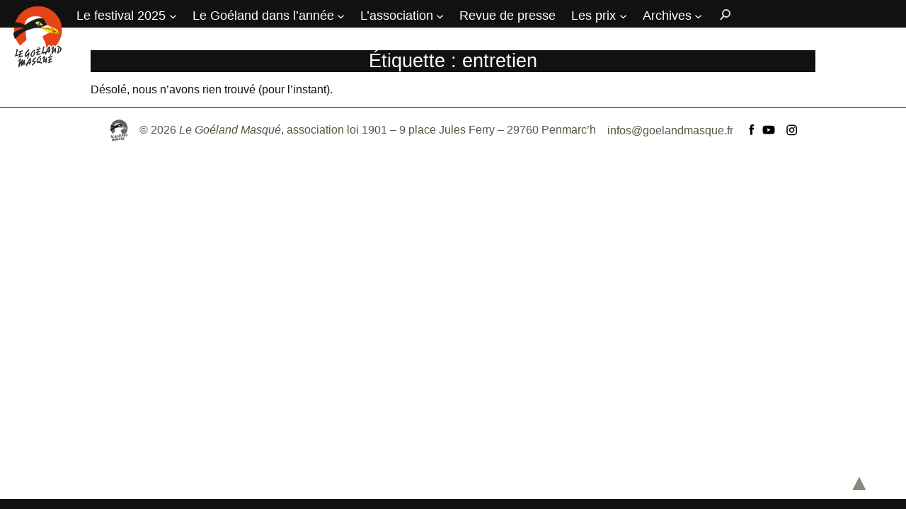

--- FILE ---
content_type: text/html; charset=UTF-8
request_url: https://goelandmasque.fr/tag/entretien/
body_size: 4796
content:
<!DOCTYPE html>
<html lang="fr-FR">
<head>
	<meta charset="UTF-8" />
	<meta name="viewport" content="width=device-width, initial-scale=1" />
<title>entretien &#8211; Le Goéland Masqué</title>
<link rel="alternate" type="application/rss+xml" title="Le Goéland Masqué &raquo; Flux" href="/feed/" />
<link rel="alternate" type="application/rss+xml" title="Le Goéland Masqué &raquo; Flux de l’étiquette entretien" href="/tag/entretien/feed/" />
<style id='wp-img-auto-sizes-contain-inline-css'>
img:is([sizes=auto i],[sizes^="auto," i]){contain-intrinsic-size:3000px 1500px}
/*# sourceURL=wp-img-auto-sizes-contain-inline-css */
</style>
<link rel='stylesheet' id='goma-css' href='/wp-content/themes/goma/style.css?0119' media='all' />
<link rel="https://api.w.org/" href="/wp-json/" /><link rel="alternate" title="JSON" type="application/json" href="/wp-json/wp/v2/tags/214" /><meta name="description" content="entretien &#8211; Le Goéland Masqué" />
<script type="importmap" id="wp-importmap">
{"imports":{"@wordpress/interactivity":"/wp-includes/js/dist/script-modules/interactivity/index.min.js?ver=8964710565a1d258501f"}}
</script>
<link rel="modulepreload" href="/wp-includes/js/dist/script-modules/interactivity/index.min.js?ver=8964710565a1d258501f" id="@wordpress/interactivity-js-modulepreload" fetchpriority="low">
<link rel="icon" href="/wp-content/uploads/2024/02/goeland_logo-150x150.png" sizes="32x32" />
<link rel="icon" href="/wp-content/uploads/2024/02/goeland_logo-300x300.png" sizes="192x192" />
<link rel="apple-touch-icon" href="/wp-content/uploads/2024/02/goeland_logo-300x300.png" />
<meta name="msapplication-TileImage" content="/wp-content/uploads/2024/02/goeland_logo-300x300.png" />
</head>

<body class="archive tag tag-entretien tag-214 wp-custom-logo wp-embed-responsive wp-theme-goma metaslider-plugin">

<div class="wp-site-blocks"><header><div class="is-default-size wp-block-site-logo"><a href="/" class="custom-logo-link" rel="home"><img width="512" height="512" src="/wp-content/uploads/2024/02/goeland_logo.png" class="custom-logo" alt="Goéland masqué Logo" decoding="async" fetchpriority="high" srcset="/wp-content/uploads/2024/02/goeland_logo.png 512w, /wp-content/uploads/2024/02/goeland_logo-150x150.png 150w, /wp-content/uploads/2024/02/goeland_logo-300x300.png 300w" sizes="(max-width: 512px) 100vw, 512px" /></a></div>
<nav class="is-responsive items-justified-left wp-block-navigation is-content-justification-left is-layout-flex wp-container-core-navigation-is-layout-c8d6fb0b wp-block-navigation-is-layout-flex" aria-label="menu_principal" 
		 data-wp-interactive="core/navigation" data-wp-context='{"overlayOpenedBy":{"click":false,"hover":false,"focus":false},"type":"overlay","roleAttribute":"","ariaLabel":"Menu"}'><button aria-haspopup="dialog" aria-label="Ouvrir le menu" class="wp-block-navigation__responsive-container-open" 
				data-wp-on--click="actions.openMenuOnClick"
				data-wp-on--keydown="actions.handleMenuKeydown"
			><svg width="24" height="24" xmlns="http://www.w3.org/2000/svg" viewBox="0 0 24 24" aria-hidden="true" focusable="false"><path d="M4 7.5h16v1.5H4z"></path><path d="M4 15h16v1.5H4z"></path></svg></button>
				<div class="wp-block-navigation__responsive-container"  id="modal-2" 
				data-wp-class--has-modal-open="state.isMenuOpen"
				data-wp-class--is-menu-open="state.isMenuOpen"
				data-wp-watch="callbacks.initMenu"
				data-wp-on--keydown="actions.handleMenuKeydown"
				data-wp-on--focusout="actions.handleMenuFocusout"
				tabindex="-1"
			>
					<div class="wp-block-navigation__responsive-close" tabindex="-1">
						<div class="wp-block-navigation__responsive-dialog" 
				data-wp-bind--aria-modal="state.ariaModal"
				data-wp-bind--aria-label="state.ariaLabel"
				data-wp-bind--role="state.roleAttribute"
			>
							<button aria-label="Fermer le menu" class="wp-block-navigation__responsive-container-close" 
				data-wp-on--click="actions.closeMenuOnClick"
			><svg xmlns="http://www.w3.org/2000/svg" viewBox="0 0 24 24" width="24" height="24" aria-hidden="true" focusable="false"><path d="m13.06 12 6.47-6.47-1.06-1.06L12 10.94 5.53 4.47 4.47 5.53 10.94 12l-6.47 6.47 1.06 1.06L12 13.06l6.47 6.47 1.06-1.06L13.06 12Z"></path></svg></button>
							<div class="wp-block-navigation__responsive-container-content" 
				data-wp-watch="callbacks.focusFirstElement"
			 id="modal-2-content">
								<ul class="wp-block-navigation__container is-responsive items-justified-left wp-block-navigation"><li data-wp-context="{ &quot;submenuOpenedBy&quot;: { &quot;click&quot;: false, &quot;hover&quot;: false, &quot;focus&quot;: false }, &quot;type&quot;: &quot;submenu&quot;, &quot;modal&quot;: null, &quot;previousFocus&quot;: null }" data-wp-interactive="core/navigation" data-wp-on--focusout="actions.handleMenuFocusout" data-wp-on--keydown="actions.handleMenuKeydown" data-wp-on--mouseenter="actions.openMenuOnHover" data-wp-on--mouseleave="actions.closeMenuOnHover" data-wp-watch="callbacks.initMenu" tabindex="-1" class="wp-block-navigation-item has-child open-on-hover-click wp-block-navigation-submenu"><a class="wp-block-navigation-item__content" href="/quelques-festivaliers/"><span class="wp-block-navigation-item__label">Le festival 2025</span></a><button data-wp-bind--aria-expanded="state.isMenuOpen" data-wp-on--click="actions.toggleMenuOnClick" aria-label="Sous-menu Le festival 2025" class="wp-block-navigation__submenu-icon wp-block-navigation-submenu__toggle" ><svg xmlns="http://www.w3.org/2000/svg" width="12" height="12" viewBox="0 0 12 12" fill="none" aria-hidden="true" focusable="false"><path d="M1.50002 4L6.00002 8L10.5 4" stroke-width="1.5"></path></svg></button><ul data-wp-on--focus="actions.openMenuOnFocus" class="wp-block-navigation__submenu-container wp-block-navigation-submenu"><li class=" wp-block-navigation-item wp-block-navigation-link"><a class="wp-block-navigation-item__content"  href="/laffiche-du-festival-2025/"><span class="wp-block-navigation-item__label">L’affiche 2025</span></a></li><li class=" wp-block-navigation-item wp-block-navigation-link"><a class="wp-block-navigation-item__content"  href="/le-programme-du-festival-2025-2/"><span class="wp-block-navigation-item__label">Le programme du festival 2025</span></a></li><li class=" wp-block-navigation-item wp-block-navigation-link"><a class="wp-block-navigation-item__content"  href="/autour-du-noir-2025-b/"><span class="wp-block-navigation-item__label">Autour du noir 2025</span></a></li><li class=" wp-block-navigation-item wp-block-navigation-link"><a class="wp-block-navigation-item__content"  href="/tables-rondes-2025-a/"><span class="wp-block-navigation-item__label">Tables rondes 2025</span></a></li><li class=" wp-block-navigation-item wp-block-navigation-link"><a class="wp-block-navigation-item__content"  href="/trombinoscope-2025/"><span class="wp-block-navigation-item__label">Les auteurs 2025</span></a></li><li class=" wp-block-navigation-item wp-block-navigation-link"><a class="wp-block-navigation-item__content"  href="/quelques-festivaliers/"><span class="wp-block-navigation-item__label">Le festival 2025 en images</span></a></li></ul></li><li data-wp-context="{ &quot;submenuOpenedBy&quot;: { &quot;click&quot;: false, &quot;hover&quot;: false, &quot;focus&quot;: false }, &quot;type&quot;: &quot;submenu&quot;, &quot;modal&quot;: null, &quot;previousFocus&quot;: null }" data-wp-interactive="core/navigation" data-wp-on--focusout="actions.handleMenuFocusout" data-wp-on--keydown="actions.handleMenuKeydown" data-wp-on--mouseenter="actions.openMenuOnHover" data-wp-on--mouseleave="actions.closeMenuOnHover" data-wp-watch="callbacks.initMenu" tabindex="-1" class="wp-block-navigation-item has-child open-on-hover-click wp-block-navigation-submenu"><a class="wp-block-navigation-item__content"><span class="wp-block-navigation-item__label">Le Goéland dans l&rsquo;année</span></a><button data-wp-bind--aria-expanded="state.isMenuOpen" data-wp-on--click="actions.toggleMenuOnClick" aria-label="Sous-menu Le Goéland dans l&#039;année" class="wp-block-navigation__submenu-icon wp-block-navigation-submenu__toggle" ><svg xmlns="http://www.w3.org/2000/svg" width="12" height="12" viewBox="0 0 12 12" fill="none" aria-hidden="true" focusable="false"><path d="M1.50002 4L6.00002 8L10.5 4" stroke-width="1.5"></path></svg></button><ul data-wp-on--focus="actions.openMenuOnFocus" class="wp-block-navigation__submenu-container wp-block-navigation-submenu"><li class=" wp-block-navigation-item wp-block-navigation-link"><a class="wp-block-navigation-item__content"  href="/sujet/actualites/"><span class="wp-block-navigation-item__label">Actualités</span></a></li><li class=" wp-block-navigation-item wp-block-navigation-link"><a class="wp-block-navigation-item__content"  href="/sujet/rencontres-au-bistrot/"><span class="wp-block-navigation-item__label">Noir au bar</span></a></li><li class=" wp-block-navigation-item wp-block-navigation-link"><a class="wp-block-navigation-item__content"  href="/sujet/rencontres-en-breton/"><span class="wp-block-navigation-item__label">Rencontres en breton</span></a></li><li class=" wp-block-navigation-item wp-block-navigation-link"><a class="wp-block-navigation-item__content"  href="/les-residences-du-goeland-masque/"><span class="wp-block-navigation-item__label">Résidences du Goéland</span></a></li><li class=" wp-block-navigation-item wp-block-navigation-link"><a class="wp-block-navigation-item__content"  href="/sujet/le-goeland-a-lehpad/"><span class="wp-block-navigation-item__label">Le Goéland à l’EHPAD</span></a></li></ul></li><li data-wp-context="{ &quot;submenuOpenedBy&quot;: { &quot;click&quot;: false, &quot;hover&quot;: false, &quot;focus&quot;: false }, &quot;type&quot;: &quot;submenu&quot;, &quot;modal&quot;: null, &quot;previousFocus&quot;: null }" data-wp-interactive="core/navigation" data-wp-on--focusout="actions.handleMenuFocusout" data-wp-on--keydown="actions.handleMenuKeydown" data-wp-on--mouseenter="actions.openMenuOnHover" data-wp-on--mouseleave="actions.closeMenuOnHover" data-wp-watch="callbacks.initMenu" tabindex="-1" class="wp-block-navigation-item has-child open-on-hover-click wp-block-navigation-submenu"><a class="wp-block-navigation-item__content"><span class="wp-block-navigation-item__label">L’association</span></a><button data-wp-bind--aria-expanded="state.isMenuOpen" data-wp-on--click="actions.toggleMenuOnClick" aria-label="Sous-menu L’association" class="wp-block-navigation__submenu-icon wp-block-navigation-submenu__toggle" ><svg xmlns="http://www.w3.org/2000/svg" width="12" height="12" viewBox="0 0 12 12" fill="none" aria-hidden="true" focusable="false"><path d="M1.50002 4L6.00002 8L10.5 4" stroke-width="1.5"></path></svg></button><ul data-wp-on--focus="actions.openMenuOnFocus" class="wp-block-navigation__submenu-container wp-block-navigation-submenu"><li class=" wp-block-navigation-item wp-block-navigation-link"><a class="wp-block-navigation-item__content"  href="/qui-sommes-nous/"><span class="wp-block-navigation-item__label">Qui sommes nous ?</span></a></li><li class=" wp-block-navigation-item wp-block-navigation-link"><a class="wp-block-navigation-item__content"  href="/adherer-a-lassociation/"><span class="wp-block-navigation-item__label">Adhérer</span></a></li><li class=" wp-block-navigation-item wp-block-navigation-link"><a class="wp-block-navigation-item__content"  href="/nos-partenaires/"><span class="wp-block-navigation-item__label">Nos partenaires</span></a></li><li class=" wp-block-navigation-item wp-block-navigation-link"><a class="wp-block-navigation-item__content"  href="/contactez-nous/"><span class="wp-block-navigation-item__label">Contactez-nous</span></a></li></ul></li><li class=" wp-block-navigation-item wp-block-navigation-link"><a class="wp-block-navigation-item__content"  href="/sujet/revue-de-presse/"><span class="wp-block-navigation-item__label">Revue de presse</span></a></li><li data-wp-context="{ &quot;submenuOpenedBy&quot;: { &quot;click&quot;: false, &quot;hover&quot;: false, &quot;focus&quot;: false }, &quot;type&quot;: &quot;submenu&quot;, &quot;modal&quot;: null, &quot;previousFocus&quot;: null }" data-wp-interactive="core/navigation" data-wp-on--focusout="actions.handleMenuFocusout" data-wp-on--keydown="actions.handleMenuKeydown" data-wp-on--mouseenter="actions.openMenuOnHover" data-wp-on--mouseleave="actions.closeMenuOnHover" data-wp-watch="callbacks.initMenu" tabindex="-1" class="wp-block-navigation-item has-child open-on-hover-click wp-block-navigation-submenu"><a class="wp-block-navigation-item__content"><span class="wp-block-navigation-item__label">Les prix</span></a><button data-wp-bind--aria-expanded="state.isMenuOpen" data-wp-on--click="actions.toggleMenuOnClick" aria-label="Sous-menu Les prix" class="wp-block-navigation__submenu-icon wp-block-navigation-submenu__toggle" ><svg xmlns="http://www.w3.org/2000/svg" width="12" height="12" viewBox="0 0 12 12" fill="none" aria-hidden="true" focusable="false"><path d="M1.50002 4L6.00002 8L10.5 4" stroke-width="1.5"></path></svg></button><ul data-wp-on--focus="actions.openMenuOnFocus" class="wp-block-navigation__submenu-container wp-block-navigation-submenu"><li class=" wp-block-navigation-item wp-block-navigation-link"><a class="wp-block-navigation-item__content"  href="/prix-du-1er-roman-du-goeland-masque/"><span class="wp-block-navigation-item__label">Prix du 1ᵉʳ roman</span></a></li><li class=" wp-block-navigation-item wp-block-navigation-link"><a class="wp-block-navigation-item__content"  href="/prix-mor-vran/"><span class="wp-block-navigation-item__label">Prix Mor Vran de la BD</span></a></li></ul></li><li data-wp-context="{ &quot;submenuOpenedBy&quot;: { &quot;click&quot;: false, &quot;hover&quot;: false, &quot;focus&quot;: false }, &quot;type&quot;: &quot;submenu&quot;, &quot;modal&quot;: null, &quot;previousFocus&quot;: null }" data-wp-interactive="core/navigation" data-wp-on--focusout="actions.handleMenuFocusout" data-wp-on--keydown="actions.handleMenuKeydown" data-wp-on--mouseenter="actions.openMenuOnHover" data-wp-on--mouseleave="actions.closeMenuOnHover" data-wp-watch="callbacks.initMenu" tabindex="-1" class="wp-block-navigation-item has-child open-on-hover-click wp-block-navigation-submenu"><a class="wp-block-navigation-item__content"><span class="wp-block-navigation-item__label">Archives</span></a><button data-wp-bind--aria-expanded="state.isMenuOpen" data-wp-on--click="actions.toggleMenuOnClick" aria-label="Sous-menu Archives" class="wp-block-navigation__submenu-icon wp-block-navigation-submenu__toggle" ><svg xmlns="http://www.w3.org/2000/svg" width="12" height="12" viewBox="0 0 12 12" fill="none" aria-hidden="true" focusable="false"><path d="M1.50002 4L6.00002 8L10.5 4" stroke-width="1.5"></path></svg></button><ul data-wp-on--focus="actions.openMenuOnFocus" class="wp-block-navigation__submenu-container wp-block-navigation-submenu"><li data-wp-context="{ &quot;submenuOpenedBy&quot;: { &quot;click&quot;: false, &quot;hover&quot;: false, &quot;focus&quot;: false }, &quot;type&quot;: &quot;submenu&quot;, &quot;modal&quot;: null, &quot;previousFocus&quot;: null }" data-wp-interactive="core/navigation" data-wp-on--focusout="actions.handleMenuFocusout" data-wp-on--keydown="actions.handleMenuKeydown" data-wp-on--mouseenter="actions.openMenuOnHover" data-wp-on--mouseleave="actions.closeMenuOnHover" data-wp-watch="callbacks.initMenu" tabindex="-1" class="wp-block-navigation-item has-child open-on-hover-click wp-block-navigation-submenu"><a class="wp-block-navigation-item__content"><span class="wp-block-navigation-item__label">Festival 2024</span></a><button data-wp-bind--aria-expanded="state.isMenuOpen" data-wp-on--click="actions.toggleMenuOnClick" aria-label="Sous-menu Festival 2024" class="wp-block-navigation__submenu-icon wp-block-navigation-submenu__toggle" ><svg xmlns="http://www.w3.org/2000/svg" width="12" height="12" viewBox="0 0 12 12" fill="none" aria-hidden="true" focusable="false"><path d="M1.50002 4L6.00002 8L10.5 4" stroke-width="1.5"></path></svg></button><ul data-wp-on--focus="actions.openMenuOnFocus" class="wp-block-navigation__submenu-container wp-block-navigation-submenu"><li class=" wp-block-navigation-item wp-block-navigation-link"><a class="wp-block-navigation-item__content"  href="/laffiche-du-festival-2024/"><span class="wp-block-navigation-item__label">L’affiche du festival 2024</span></a></li><li class=" wp-block-navigation-item wp-block-navigation-link"><a class="wp-block-navigation-item__content"  href="/le-programme-du-festival-2024/"><span class="wp-block-navigation-item__label">Le programme du festival</span></a></li><li class=" wp-block-navigation-item wp-block-navigation-link"><a class="wp-block-navigation-item__content"  href="/les-animations/"><span class="wp-block-navigation-item__label">Les animations</span></a></li><li class=" wp-block-navigation-item wp-block-navigation-link"><a class="wp-block-navigation-item__content"  href="/les-auteurs-2024/"><span class="wp-block-navigation-item__label">Les auteurs 2024</span></a></li><li class=" wp-block-navigation-item wp-block-navigation-link"><a class="wp-block-navigation-item__content"  href="/sujet/photos-2024/"><span class="wp-block-navigation-item__label">Le festival en images</span></a></li></ul></li><li data-wp-context="{ &quot;submenuOpenedBy&quot;: { &quot;click&quot;: false, &quot;hover&quot;: false, &quot;focus&quot;: false }, &quot;type&quot;: &quot;submenu&quot;, &quot;modal&quot;: null, &quot;previousFocus&quot;: null }" data-wp-interactive="core/navigation" data-wp-on--focusout="actions.handleMenuFocusout" data-wp-on--keydown="actions.handleMenuKeydown" data-wp-on--mouseenter="actions.openMenuOnHover" data-wp-on--mouseleave="actions.closeMenuOnHover" data-wp-watch="callbacks.initMenu" tabindex="-1" class="wp-block-navigation-item has-child open-on-hover-click wp-block-navigation-submenu"><a class="wp-block-navigation-item__content" href="/sujet/festival-2023/"><span class="wp-block-navigation-item__label">Festival 2023</span></a><button data-wp-bind--aria-expanded="state.isMenuOpen" data-wp-on--click="actions.toggleMenuOnClick" aria-label="Sous-menu Festival 2023" class="wp-block-navigation__submenu-icon wp-block-navigation-submenu__toggle" ><svg xmlns="http://www.w3.org/2000/svg" width="12" height="12" viewBox="0 0 12 12" fill="none" aria-hidden="true" focusable="false"><path d="M1.50002 4L6.00002 8L10.5 4" stroke-width="1.5"></path></svg></button><ul data-wp-on--focus="actions.openMenuOnFocus" class="wp-block-navigation__submenu-container wp-block-navigation-submenu"><li class=" wp-block-navigation-item wp-block-navigation-link"><a class="wp-block-navigation-item__content"  href="/wp-content/uploads/2021/06/Affiche-Goeland-Masque-2020.jpg"><span class="wp-block-navigation-item__label">L&rsquo;affiche du festival 2023</span></a></li><li class=" wp-block-navigation-item wp-block-navigation-link"><a class="wp-block-navigation-item__content"  href="/programme-2023-du-festival-international-du-goeland-masque/"><span class="wp-block-navigation-item__label">Le programme du festival</span></a></li><li class=" wp-block-navigation-item wp-block-navigation-link"><a class="wp-block-navigation-item__content"  href="/les-auteurs-du-festival-2023-1/"><span class="wp-block-navigation-item__label">Les auteurs 2023</span></a></li><li class=" wp-block-navigation-item wp-block-navigation-link"><a class="wp-block-navigation-item__content"  href="/les-animations-2023/"><span class="wp-block-navigation-item__label">Les animations 2023</span></a></li><li class=" wp-block-navigation-item wp-block-navigation-link"><a class="wp-block-navigation-item__content"  href="/sujet/festival-2023/"><span class="wp-block-navigation-item__label">Archives 2023</span></a></li></ul></li><li class=" wp-block-navigation-item wp-block-navigation-link"><a class="wp-block-navigation-item__content"  href="/sujet/festival-2022/"><span class="wp-block-navigation-item__label">2022</span></a></li></ul></li></ul><form role="search" method="get" action="/" class="wp-block-search__button-inside wp-block-search__icon-button wp-block-search"    ><label class="wp-block-search__label screen-reader-text" for="wp-block-search__input-1" >Rechercher</label><div class="wp-block-search__inside-wrapper" ><input class="wp-block-search__input" id="wp-block-search__input-1" placeholder="Chercher sur le site…" value="" type="search" name="s" required /><button aria-label="Rechercher" class="wp-block-search__button has-icon wp-element-button" type="submit" ><svg viewBox="0 0 24 24" width="24" height="24" stroke="#ddd" stroke-width="2"><circle fill="none" cx="18" cy="11" r="5"></circle><line x1="10" y1="20" x2="15" y2="14"></line></svg></button></div></form>
							</div>
						</div>
					</div>
				</div></nav>
</header>


<main class="wp-block-group is-layout-flow wp-block-group-is-layout-flow">
	<h1 class="alignwide wp-block-query-title">Étiquette : <span>entretien</span></h1>

	
	<div class="wp-block-query alignwide is-layout-flow wp-block-query-is-layout-flow">
		<div class="wp-block-query-no-results">
		
		<p>Désolé, nous n’avons rien trouvé (pour l’instant).</p>
		
		</div>

		

		
	</div>
	
</main>


<footer><a href="/"><img decoding="async" width="32 height=" 32" src="/wp-content/uploads/2024/02/goeland_logo.png" alt="Goéland Masqué Logo"></a> © 2026 <em>Le Goéland Masqué</em>, association loi 1901 – 9 place Jules Ferry – 29760 Penmarc’h    
<a title="Courriel" href="mailto:infos@goelandmasque.fr">infos@goelandmasque.fr</a>    
<a class="fb" title="Facebook" href="https://www.facebook.com/goelandmasque29" target="_blank"> </a> <a class="yt" title="Youtube" href="https://www.youtube.com/@goelandmasque8344/videos" target="_blank"> </a>   <a class="ig" title="instagram" href="https://www.instagram.com/goelandmasque/" target="_blank"> </a> <a href="#" id="top" title="Haut de page">▲</a>

</footer>
</div>
<script type="speculationrules">
{"prefetch":[{"source":"document","where":{"and":[{"href_matches":"/*"},{"not":{"href_matches":["/wp-*.php","/wp-admin/*","/wp-content/uploads/*","/wp-content/*","/wp-content/plugins/*","/wp-content/themes/goma/*","/*\\?(.+)"]}},{"not":{"selector_matches":"a[rel~=\"nofollow\"]"}},{"not":{"selector_matches":".no-prefetch, .no-prefetch a"}}]},"eagerness":"conservative"}]}
</script>
<script type="module" src="/wp-includes/js/dist/script-modules/block-library/navigation/view.min.js?ver=b0f909c3ec791c383210" id="@wordpress/block-library/navigation/view-js-module" fetchpriority="low" data-wp-router-options="{&quot;loadOnClientNavigation&quot;:true}"></script>
<script id="wp-block-template-skip-link-js-after">
	( function() {
		var skipLinkTarget = document.querySelector( 'main' ),
			sibling,
			skipLinkTargetID,
			skipLink;

		// Early exit if a skip-link target can't be located.
		if ( ! skipLinkTarget ) {
			return;
		}

		/*
		 * Get the site wrapper.
		 * The skip-link will be injected in the beginning of it.
		 */
		sibling = document.querySelector( '.wp-site-blocks' );

		// Early exit if the root element was not found.
		if ( ! sibling ) {
			return;
		}

		// Get the skip-link target's ID, and generate one if it doesn't exist.
		skipLinkTargetID = skipLinkTarget.id;
		if ( ! skipLinkTargetID ) {
			skipLinkTargetID = 'wp--skip-link--target';
			skipLinkTarget.id = skipLinkTargetID;
		}

		// Create the skip link.
		skipLink = document.createElement( 'a' );
		skipLink.classList.add( 'skip-link', 'screen-reader-text' );
		skipLink.id = 'wp-skip-link';
		skipLink.href = '#' + skipLinkTargetID;
		skipLink.innerText = 'Aller au contenu';

		// Inject the skip link.
		sibling.parentElement.insertBefore( skipLink, sibling );
	}() );
	
//# sourceURL=wp-block-template-skip-link-js-after
</script>
</body>
</html>

<!-- Dynamic page generated in 0.341 seconds. -->
<!-- Cached page generated by WP-Super-Cache on 2026-01-19 02:22:00 -->

<!-- super cache -->

--- FILE ---
content_type: text/css
request_url: https://goelandmasque.fr/wp-content/themes/goma/style.css?0119
body_size: 33164
content:
/*
Theme Name: GoMa
Author: rj@tri-p.bzh
Author URI: rj@tri-p.bzh
Description: Thème pour Goéland Masqué
Text Domain: goma
Requires at least: 6.8
Requires PHP: 8.2
Version: 1.0
*/
:root{
--gm-color-light:#fff;/* light */
--gm-color-medium:#ffc72f;/* medium */
--gm-color-dark:#D83904;/* dark */
--gm-color-darker:#111;/* extra dark f51 #6A5A27 */
--gm-color-text:#111;
--gm-color-text-sec:#554;
--gm-color-a:#6A5A27;/* href */
--gm-color-bg-ahov:#bbb;/* href #FEDB05 */
--gm-font-size-h1:27px;
--gm-font-size-h2:24px;
--gm-font-size-h3:21px;
--gm-font-size-h4:18px;
--gm-font-size-text:16px;
--gm-font-size-text-sec:12px;
--w-max:1600px;
}
*{font-family:Calibri,Verdana,Arial,Helvetica,Futura,sans-serif!important;font-size:inherit;box-sizing:border-box;}

html{background:var(--gm-color-darker);}
body{background:var(--gm-color-light);color:var(--gm-color-text);max-width:var(--w-max);margin:0 auto;}
body .is-layout-grid{display: grid;}

header{position:sticky;top:0;display:flex;z-index:1;width:100%;max-width:var(--w-max);}
.wp-block-site-logo{max-width:7%;position:absolute;margin:.5rem;}
.wp-block-site-logo img{height:auto;max-width:100%;}
.home .wp-block-site-logo{max-width:5%;}

nav{margin:.3rem 0 .4rem 8%;}
header,nav div,nav ul{color:var(--gm-color-light)!important;background:var(--gm-color-darker)!important;}/* imp because style.min sets to white */
nav li{margin:.4rem 1rem 0 0;font-size:var(--gm-font-size-h4);text-wrap:balance;}
li.wp-block-navigation-item.has-child ul.wp-block-navigation-submenu{border:1px solid #666;border-top:0;}

nav.wp-block-navigation ul li{padding-left:3px;border-left:3px solid transparent;}
li.wp-block-navigation-item.current-menu-item,li.wp-block-navigation-item:has(a.current-menu-ancestor){border-left:3px solid var(--gm-color-medium);}

/* body:not(.home) main > div > div{max-width:80%;margin:0 auto;}  */

/* min fix */
div.wp-block-navigation__responsive-container.is-menu-open .wp-block-navigation__responsive-container-content .wp-block-navigation__submenu-container{padding-top:unset;padding-bottom:1rem;}

li>ul>li>a{padding:.2rem .6rem;}

form.wp-block-search div{border:none;}
form.wp-block-search input{background:var(--gm-color-light);width:0;min-width:0;height:30px;border:1px solid;margin:0;padding:2px;transition:all 1s ease;position:absolute;right:28px;visibility:hidden;}
form.wp-block-search:hover input,form.wp-block-search input:focus{width:12rem;visibility:visible;}
form.wp-block-search button{background:transparent;width:1.5rem;height:1.5rem;padding:0;border:0;cursor:pointer;margin:.2rem .5rem 0 0;}
form.wp-block-search svg:hover{stroke:var(--gm-color-medium);}

div.wpcf7-response-output{color:#063;border:2px solid #063;font-size:1.5rem;}

main{padding:0 8rem;}
#metaslider-id-15788{margin:0 -8rem -.9rem -8rem;}
#metaslider-id-15788 ul.slides > li:first-child{display:block;} /* nojs */

a{color:inherit;text-decoration:none;box-shadow:inset 0 0 0 0 var(--gm-color-bg-ahov);}
a[href]:not(:has(img)):hover,a[href]:not(:has(img)):focus{box-shadow:inset 0 -6rem 0 0 var(--gm-color-bg-ahov);transition:all 1s ease;} /* box-shadow:0 0 0 2px var(--gm-color-bg-ahov) */
a img:hover,a img:focus{scale:1.03;filter:brightness(1.03);transition:all 1s ease;}
main a{color:var(--gm-color-a);}

h1,h2,h3,h4,summary{font-weight:normal;text-wrap:balance;margin:2rem 0 1rem 0;}/* sauf après figure dans les listes */
h1.wp-block-post-title,h1{font-size:var(--gm-font-size-h1);text-align:center;color:var(--gm-color-light);background:var(--gm-color-darker);}

h2,summary{font-size:var(--gm-font-size-h2);}
h3{font-size:var(--gm-font-size-h3);}
h4{font-size:var(--gm-font-size-h4);}
main p,main li{font-size:var(--gm-font-size-text);margin: 0 0 .5rem 0;}
h2:not(:first-of-type),summary,.ral{clear:left;}

h1+.feat img{max-width:20%;float:right;margin:1rem 0 1rem 2rem;transform-origin:top right;transition:all 1s ease;}

summary{cursor:pointer;}

em{xfont-size:calc(102%);
xfont-variant-caps:small-caps;
xletter-spacing:.5px;
}
sup{font-size:70%;}
mark.has-supp-color{color:#c30;text-decoration:line-through;}
mark.has-raj-color{color:#040;font-weight:500;}

.wp-block-query ul{grid-gap:1.5rem;}
.wp-block-query h2{font-size:var(--gm-font-size-h3);margin:.5rem 0 0.2rem 0;}
.wp-block-query figure{margin-bottom:.2rem;}
.wp-block-query>ul{display:flex;flex-direction:row;flex-wrap:wrap;gap:1.25em;}
.wp-block-query>ul>li{flex:1 0 31%;}


.wp-block-query-pagination,.wp-block-post-date{display:flex;font-size:var(--gm-font-size-text-sec);color:var(--gm-color-text-sec);text-align:center;margin:10px 0;}
.wp-block-query-pagination-numbers{display:inline-block;margin:0 2rem;}

/* .wp-block-query li.sticky{background:linear-gradient(var(--gm-color-medium),var(--gm-color-light));padding:.2rem;} */
.wp-block-query li.sticky{order:-1;}/* workaround for sticky issue */
.wp-block-query li.sticky a{color:var(--gm-color-dark);}

/* .home .wp-block-post-featured-image img,.search .wp-block-post-featured-image img{height:clamp(15vw, 30vh, 400px);object-fit:cover;} */
body:not(.single-post,.page) .wp-block-post-featured-image img{height:clamp(15vw, 30vh, 400px);object-fit:cover;}
body:not(.single-post,.page) .wp-block-post:not(:has(figure)):before{content:'';display:block;background:50% url('/wp-content/uploads/2024/02/goeland_logo.png') no-repeat;background-size:contain;height:clamp(15vw, 30vh, 400px);}

.meta{font-size:var(--gm-font-size-text-sec);color:var(--gm-color-text-sec);padding:.5rem;text-align:right;line-height:.3;}
.meta div{display:inline-block;font-size:inherit;color:var(--gm-color-text-sec);}
.wp-block-post-date{text-align:right;}

.sec{font-size:var(--gm-font-size-text-sec);color:var(--gm-color-text-sec);}

/* hack, better remove code bloat */
.wp-block-post-featured-image .wp-block-post-featured-image__overlay.has-background-dim-50{display: none;}

body.page-id-58 .box{text-align:center;}
figure.p1 img{max-width:9rem;}
figure.p2 img{max-width:7rem;}
figure.p3 img{max-width:5rem;}

blockquote{font-style:italic;}
blockquote em{letter-spacing:1px;}
blockquote > cite{font-style:normal;text-align:right;}

.box{width:15rem;display:inline-block;margin: 0 1%;overflow:hidden;vertical-align:top;}

div:has(>.wp-block-group.auteur){display:flex;flex-direction:row;justify-content:center;flex-wrap:wrap;gap:1rem;}
.trombi h2{text-align:center;flex-basis:100%;}
.trombi h3{flex-basis:100%;}
.wp-block-group.auteur{flex-basis:18%;min-width:9rem;text-align:center;border:1px solid var(--gm-color-dark);border-radius:15px;}
.auteur h4{margin-top:1rem;}
div.auteur img{max-width:90%;border-radius:20px;}
.category-auteurs .feat .wp-post-image{border-radius:30px;}
.category-auteurs p>img, p.couvG img{float:left;margin:0 1rem .5rem 0;max-width:15rem;border:1px solid #ccc;}

.category-318 .wp-block-post-excerpt, .category-318 .wp-block-post-date{display:none;}
@media (min-width: 600px){li.category-photos-2024{max-width:23%;}}
.category-photos-2024 .wp-block-post-content{display:flex;
/* flex-direction: row;justify-content: center; */
flex-wrap:wrap;
gap:1rem;
}
.category-photos-2024 .wp-block-post-content h2{flex-basis:100%;}
.category-photos-2024 .wp-block-post-content figure{flex:1 0 18%;min-width:9rem;}
.category-photos-2024 figure.wp-lightbox-container{max-width:20%;}
.category-photos-2024 figure.wp-lightbox-container.plus25{max-width:25%;}
.category-photos-2024 figure.wp-lightbox-container.plus50{max-width:30%;}
.category-photos-2024 figure.wp-lightbox-container.plus100{max-width:40%;}


main img{max-width:100%;height:auto;}
figure:not(.feat,.attachment-post-thumbnail),p>img{/* max-width:40rem; */}
figure.alignleft,img.alignleft{float:left;margin:0 1rem 1.5rem 0;}
figure.alignright,img.alignright{float:right;margin:0 0 .5rem 1rem;}
figure.aligncenter,img.aligncenter{text-align:center;margin:1rem auto;}

figure.couvG, p.couvG img{float:left;margin:0 1rem 1rem 0;max-width:10rem;}
figure.couvD, p.couvD img{float:right;margin:0 0 1rem 1rem;max-width:10rem;}
figure.couvC, p.couvC img{margin:0 auto;max-width:10rem;}

figure.miniG, p.miniG img{float:left;margin:0 1rem 1rem 0;max-width:7rem;}
figure.miniD, p.miniD img{float:right;margin:0 0 1rem 1rem;max-width:7rem;}
figure.miniC, p.miniC img{margin:0 auto;max-width:7rem;}

figcaption{font-size:var(--gm-font-size-text-sec);color:var(--gm-color-text-sec);}
.wp-block-button__link.wp-element-button{background:var(--gm-color-medium);color:var(--gm-color-text);padding:.5rem 1rem;border:0;}

p.akismet-fields-container{display:none;}
#respond{clear:both;padding:1rem 0 0 0;}
#comment{background:rgba(255,255,255,.5);}
hr{width:25%;color:var(--gm-color-text-sec);margin:1.3rem auto 1rem auto;}

footer{text-align:center;border-top:1px solid var(--gm-color-darker);margin-top:1rem;padding:1rem 0;color:var(--gm-color-text-sec);clear:both;}
main a[href*="//"]:not([href*=".goelandmasque.fr"]):after{content:url("data:image/svg+xml;utf8,<svg xmlns='http://www.w3.org/2000/svg' width='12' height='12'><path fill='%23999' d='M6 1h5v5L8.86 3.85 4.7 8 4 7.3l4.15-4.16L6 1Z M2 3h2v1H2v6h6V8h1v2a1 1 0 0 1-1 1H2a1 1 0 0 1-1-1V4a1 1 0 0 1 1-1Z'/></svg>");position:absolute;margin-top:-3px;}
.fb,.ig,.yt{width:20px;height:20px;display:inline-block;text-decoration:none;}
footer a.fb:hover,footer a.ig:hover,footer a.yt:hover{box-shadow:unset;background-color:var(--gm-color-bg-ahov);}
a.fb{background:url("data:image/svg+xml;utf8,<svg viewBox='5 9 20 30' xmlns='http://www.w3.org/2000/svg'><path d='M25.17 12.856h-2.4c-.844 0-1.019.349-1.019 1.222v2.11h3.42l-.335 3.71h-3.1V31h-4.422V19.942H15v-3.74h2.314v-2.968C17.314 10.455 18.812 9 22.1 9h3.07v3.856z'></path></svg>") no-repeat;}
a.ig{background:url("data:image/svg+xml;utf8,<svg viewBox='4 8 30 30' xmlns='http://www.w3.org/2000/svg'><path d='M24.386 8.8h-8.972A6.616 6.616 0 008.8 15.414v8.972A6.616 6.616 0 0015.414 31h8.972A6.616 6.616 0 0031 24.386v-8.972A6.616 6.616 0 0024.386 8.8zm4.381 15.607a4.381 4.381 0 01-4.381 4.381h-8.972a4.381 4.381 0 01-4.382-4.381v-8.972a4.381 4.381 0 014.382-4.382h8.972a4.381 4.381 0 014.381 4.382v8.972z'></path><path d='M19.878 14.162c-3.171 0-5.737 2.587-5.737 5.738 0 3.15 2.587 5.738 5.737 5.738 3.151 0 5.738-2.588 5.738-5.738 0-3.15-2.566-5.738-5.738-5.738zm0 9.264a3.5 3.5 0 01-3.505-3.505 3.5 3.5 0 013.505-3.505 3.5 3.5 0 013.506 3.505c.02 1.92-1.565 3.505-3.506 3.505zM25.638 15.58a1.377 1.377 0 100-2.753 1.377 1.377 0 000 2.754z'></path></svg>") no-repeat;}
a.yt{background:url("data:image/svg+xml;utf8,<svg viewBox='7 10 26 26' xmlns='http://www.w3.org/2000/svg'><path d='M30.54 14.67a2.765 2.765 0 00-1.945-1.957C26.875 12.25 20 12.25 20 12.25s-6.875 0-8.595.463A2.765 2.765 0 009.46 14.67C9 16.398 9 20 9 20s0 3.602.46 5.33a2.765 2.765 0 001.945 1.958c1.72.462 8.595.462 8.595.462s6.875 0 8.595-.462a2.765 2.765 0 001.945-1.958C31 23.603 31 20 31 20s0-3.602-.46-5.33zm-12.79 8.601V16.73L23.5 20l-5.75 3.271z'></path></svg>") no-repeat;}
footer img{filter:grayscale(1);vertical-align:middle;margin:0 9px 0 0;margin-top:auto;}
#top{font-size:2em;position:fixed;bottom:.3em;right:2.5rem;padding:.3em;opacity:.7;}/* left:50%; */

@media screen and (max-width:782px){
	body,main{padding:.2rem;}
	#metaslider-id-15788{margin:0;}
	h1+.feat img{max-width:100%;float:unset;margin:0 0 1rem 0;}
	body:not(.home) main > div > div{max-width:unset;} 
	form.wp-block-search:hover input,form.wp-block-search input:focus{width:80vw;}
}

@media print{
nav,#top{display:none;}
}

/* footer short pages + margin-top:auto; */
body{display:flex;flex-direction:column;min-height:98vh;height:auto;}
main{flex:1;}

.columns{
  align-items:normal !important;
  box-sizing:border-box;
  display:flex;
  flex-wrap:wrap !important;
}
@media (min-width:782px){
  .columns{
    flex-wrap:nowrap !important;
  }
}
.columns.are-vertically-aligned-top{
  align-items:flex-start;
}
.columns.are-vertically-aligned-center{
  align-items:center;
}
.columns.are-vertically-aligned-bottom{
  align-items:flex-end;
}
@media (max-width:781px){
  .columns:not(.is-not-stacked-on-mobile)>.column{
    flex-basis:100% !important;
  }
}
@media (min-width:782px){
  .columns:not(.is-not-stacked-on-mobile)>.column{
    flex-basis:0;
    flex-grow:1;
  }
  .columns:not(.is-not-stacked-on-mobile)>.column[style*=flex-basis]{
    flex-grow:0;
  }
}
.columns.is-not-stacked-on-mobile{
  flex-wrap:nowrap !important;
}
.columns.is-not-stacked-on-mobile>.column{
  flex-basis:0;
  flex-grow:1;
}
.columns.is-not-stacked-on-mobile>.column[style*=flex-basis]{
  flex-grow:0;
}

:where(.columns){
  margin-bottom:1.75em;
}

:where(.columns.has-background){
  padding:1.25em 2.375em;
}

.column{
  flex-grow:1;
  min-width:0;
  overflow-wrap:break-word;
  word-break:break-word;
}
.column.is-vertically-aligned-top{
  align-self:flex-start;
}
.column.is-vertically-aligned-center{
  align-self:center;
}
.column.is-vertically-aligned-bottom{
  align-self:flex-end;
}
.column.is-vertically-aligned-stretch{
  align-self:stretch;
}
.column.is-vertically-aligned-bottom,.column.is-vertically-aligned-center,.column.is-vertically-aligned-top{
  width:100%;
}
/*  */

/*
.embed{
  overflow-wrap:break-word;
}
.embed figcaption{
  margin-bottom:1em;
  margin-top:.5em;
}
.embed iframe{
  max-width:100%;
}

.embed__wrapper{
  position:relative;
}

.wp-embed-responsive .wp-has-aspect-ratio .embed__wrapper:before{
  content:"";
  display:block;
  padding-top:50%;
}
.wp-embed-responsive .wp-has-aspect-ratio iframe{
  bottom:0;
  height:100%;
  left:0;
  position:absolute;
  right:0;
  top:0;
  width:100%;
}

.wp-embed-responsive .wp-embed-aspect-21-9 .embed__wrapper:before{
  padding-top:42.85%;
}
.wp-embed-responsive .wp-embed-aspect-18-9 .embed__wrapper:before{
  padding-top:50%;
}
.wp-embed-responsive .wp-embed-aspect-16-9 .embed__wrapper:before{
  padding-top:56.25%;
}
.wp-embed-responsive .wp-embed-aspect-4-3 .embed__wrapper:before{
  padding-top:75%;
}
.wp-embed-responsive .wp-embed-aspect-1-1 .embed__wrapper:before{
  padding-top:100%;
}
.wp-embed-responsive .wp-embed-aspect-9-16 .embed__wrapper:before{
  padding-top:177.77%;
}
.wp-embed-responsive .wp-embed-aspect-1-2 .embed__wrapper:before{
  padding-top:200%;
}
*/

.blocks-gallery-grid:not(.has-nested-images),.gallery:not(.has-nested-images){
  display:flex;
  flex-wrap:wrap;
  list-style-type:none;
  margin:0;
  padding:0;
}
.blocks-gallery-grid:not(.has-nested-images) .blocks-gallery-image,.blocks-gallery-grid:not(.has-nested-images) .blocks-gallery-item,.gallery:not(.has-nested-images) .blocks-gallery-image,.gallery:not(.has-nested-images) .blocks-gallery-item{
  display:flex;
  flex-direction:column;
  flex-grow:1;
  justify-content:center;
  margin:0 1em 1em 0;
  position:relative;
  width:calc(50% - 1em);
}
.blocks-gallery-grid:not(.has-nested-images) .blocks-gallery-image:nth-of-type(2n),.blocks-gallery-grid:not(.has-nested-images) .blocks-gallery-item:nth-of-type(2n),.gallery:not(.has-nested-images) .blocks-gallery-image:nth-of-type(2n),.gallery:not(.has-nested-images) .blocks-gallery-item:nth-of-type(2n){
  margin-right:0;
}
.blocks-gallery-grid:not(.has-nested-images) .blocks-gallery-image figure,.blocks-gallery-grid:not(.has-nested-images) .blocks-gallery-item figure,.gallery:not(.has-nested-images) .blocks-gallery-image figure,.gallery:not(.has-nested-images) .blocks-gallery-item figure{
  align-items:flex-end;
  display:flex;
  height:100%;
  justify-content:flex-start;
  margin:0;
}
.blocks-gallery-grid:not(.has-nested-images) .blocks-gallery-image img,.blocks-gallery-grid:not(.has-nested-images) .blocks-gallery-item img,.gallery:not(.has-nested-images) .blocks-gallery-image img,.gallery:not(.has-nested-images) .blocks-gallery-item img{
  display:block;
  height:auto;
  max-width:100%;
  width:auto;
}
.blocks-gallery-grid:not(.has-nested-images) .blocks-gallery-image figcaption,.blocks-gallery-grid:not(.has-nested-images) .blocks-gallery-item figcaption,.gallery:not(.has-nested-images) .blocks-gallery-image figcaption,.gallery:not(.has-nested-images) .blocks-gallery-item figcaption{
  background:linear-gradient(0deg, rgba(0,0,0,.7), rgba(0,0,0,.3) 70%, transparent);
  bottom:0;
  box-sizing:border-box;
  color:#fff;
  font-size:.8em;
  margin:0;
  max-height:100%;
  overflow:auto;
  padding:3em .77em .7em;
  position:absolute;
  text-align:center;
  width:100%;
  z-index:2;
}
.blocks-gallery-grid:not(.has-nested-images) .blocks-gallery-image figcaption img,.blocks-gallery-grid:not(.has-nested-images) .blocks-gallery-item figcaption img,.gallery:not(.has-nested-images) .blocks-gallery-image figcaption img,.gallery:not(.has-nested-images) .blocks-gallery-item figcaption img{
  display:inline;
}
.blocks-gallery-grid:not(.has-nested-images) figcaption,.gallery:not(.has-nested-images) figcaption{
  flex-grow:1;
}
.blocks-gallery-grid:not(.has-nested-images).is-cropped .blocks-gallery-image a,.blocks-gallery-grid:not(.has-nested-images).is-cropped .blocks-gallery-image img,.blocks-gallery-grid:not(.has-nested-images).is-cropped .blocks-gallery-item a,.blocks-gallery-grid:not(.has-nested-images).is-cropped .blocks-gallery-item img,.gallery:not(.has-nested-images).is-cropped .blocks-gallery-image a,.gallery:not(.has-nested-images).is-cropped .blocks-gallery-image img,.gallery:not(.has-nested-images).is-cropped .blocks-gallery-item a,.gallery:not(.has-nested-images).is-cropped .blocks-gallery-item img{
  flex:1;
  height:100%;
  object-fit:cover;
  width:100%;
}
.blocks-gallery-grid:not(.has-nested-images).columns-1 .blocks-gallery-image,.blocks-gallery-grid:not(.has-nested-images).columns-1 .blocks-gallery-item,.gallery:not(.has-nested-images).columns-1 .blocks-gallery-image,.gallery:not(.has-nested-images).columns-1 .blocks-gallery-item{
  margin-right:0;
  width:100%;
}
@media (min-width:600px){
  .blocks-gallery-grid:not(.has-nested-images).columns-3 .blocks-gallery-image,.blocks-gallery-grid:not(.has-nested-images).columns-3 .blocks-gallery-item,.gallery:not(.has-nested-images).columns-3 .blocks-gallery-image,.gallery:not(.has-nested-images).columns-3 .blocks-gallery-item{
    margin-right:1em;
    width:calc(33.33333% - .66667em);
  }
  .blocks-gallery-grid:not(.has-nested-images).columns-4 .blocks-gallery-image,.blocks-gallery-grid:not(.has-nested-images).columns-4 .blocks-gallery-item,.gallery:not(.has-nested-images).columns-4 .blocks-gallery-image,.gallery:not(.has-nested-images).columns-4 .blocks-gallery-item{
    margin-right:1em;
    width:calc(25% - .75em);
  }
  .blocks-gallery-grid:not(.has-nested-images).columns-5 .blocks-gallery-image,.blocks-gallery-grid:not(.has-nested-images).columns-5 .blocks-gallery-item,.gallery:not(.has-nested-images).columns-5 .blocks-gallery-image,.gallery:not(.has-nested-images).columns-5 .blocks-gallery-item{
    margin-right:1em;
    width:calc(20% - .8em);
  }
  .blocks-gallery-grid:not(.has-nested-images).columns-6 .blocks-gallery-image,.blocks-gallery-grid:not(.has-nested-images).columns-6 .blocks-gallery-item,.gallery:not(.has-nested-images).columns-6 .blocks-gallery-image,.gallery:not(.has-nested-images).columns-6 .blocks-gallery-item{
    margin-right:1em;
    width:calc(16.66667% - .83333em);
  }
  .blocks-gallery-grid:not(.has-nested-images).columns-7 .blocks-gallery-image,.blocks-gallery-grid:not(.has-nested-images).columns-7 .blocks-gallery-item,.gallery:not(.has-nested-images).columns-7 .blocks-gallery-image,.gallery:not(.has-nested-images).columns-7 .blocks-gallery-item{
    margin-right:1em;
    width:calc(14.28571% - .85714em);
  }
  .blocks-gallery-grid:not(.has-nested-images).columns-8 .blocks-gallery-image,.blocks-gallery-grid:not(.has-nested-images).columns-8 .blocks-gallery-item,.gallery:not(.has-nested-images).columns-8 .blocks-gallery-image,.gallery:not(.has-nested-images).columns-8 .blocks-gallery-item{
    margin-right:1em;
    width:calc(12.5% - .875em);
  }
  .blocks-gallery-grid:not(.has-nested-images).columns-1 .blocks-gallery-image:nth-of-type(1n),.blocks-gallery-grid:not(.has-nested-images).columns-1 .blocks-gallery-item:nth-of-type(1n),.blocks-gallery-grid:not(.has-nested-images).columns-2 .blocks-gallery-image:nth-of-type(2n),.blocks-gallery-grid:not(.has-nested-images).columns-2 .blocks-gallery-item:nth-of-type(2n),.blocks-gallery-grid:not(.has-nested-images).columns-3 .blocks-gallery-image:nth-of-type(3n),.blocks-gallery-grid:not(.has-nested-images).columns-3 .blocks-gallery-item:nth-of-type(3n),.blocks-gallery-grid:not(.has-nested-images).columns-4 .blocks-gallery-image:nth-of-type(4n),.blocks-gallery-grid:not(.has-nested-images).columns-4 .blocks-gallery-item:nth-of-type(4n),.blocks-gallery-grid:not(.has-nested-images).columns-5 .blocks-gallery-image:nth-of-type(5n),.blocks-gallery-grid:not(.has-nested-images).columns-5 .blocks-gallery-item:nth-of-type(5n),.blocks-gallery-grid:not(.has-nested-images).columns-6 .blocks-gallery-image:nth-of-type(6n),.blocks-gallery-grid:not(.has-nested-images).columns-6 .blocks-gallery-item:nth-of-type(6n),.blocks-gallery-grid:not(.has-nested-images).columns-7 .blocks-gallery-image:nth-of-type(7n),.blocks-gallery-grid:not(.has-nested-images).columns-7 .blocks-gallery-item:nth-of-type(7n),.blocks-gallery-grid:not(.has-nested-images).columns-8 .blocks-gallery-image:nth-of-type(8n),.blocks-gallery-grid:not(.has-nested-images).columns-8 .blocks-gallery-item:nth-of-type(8n),.gallery:not(.has-nested-images).columns-1 .blocks-gallery-image:nth-of-type(1n),.gallery:not(.has-nested-images).columns-1 .blocks-gallery-item:nth-of-type(1n),.gallery:not(.has-nested-images).columns-2 .blocks-gallery-image:nth-of-type(2n),.gallery:not(.has-nested-images).columns-2 .blocks-gallery-item:nth-of-type(2n),.gallery:not(.has-nested-images).columns-3 .blocks-gallery-image:nth-of-type(3n),.gallery:not(.has-nested-images).columns-3 .blocks-gallery-item:nth-of-type(3n),.gallery:not(.has-nested-images).columns-4 .blocks-gallery-image:nth-of-type(4n),.gallery:not(.has-nested-images).columns-4 .blocks-gallery-item:nth-of-type(4n),.gallery:not(.has-nested-images).columns-5 .blocks-gallery-image:nth-of-type(5n),.gallery:not(.has-nested-images).columns-5 .blocks-gallery-item:nth-of-type(5n),.gallery:not(.has-nested-images).columns-6 .blocks-gallery-image:nth-of-type(6n),.gallery:not(.has-nested-images).columns-6 .blocks-gallery-item:nth-of-type(6n),.gallery:not(.has-nested-images).columns-7 .blocks-gallery-image:nth-of-type(7n),.gallery:not(.has-nested-images).columns-7 .blocks-gallery-item:nth-of-type(7n),.gallery:not(.has-nested-images).columns-8 .blocks-gallery-image:nth-of-type(8n),.gallery:not(.has-nested-images).columns-8 .blocks-gallery-item:nth-of-type(8n){
    margin-right:0;
  }
}
.blocks-gallery-grid:not(.has-nested-images) .blocks-gallery-image:last-child,.blocks-gallery-grid:not(.has-nested-images) .blocks-gallery-item:last-child,.gallery:not(.has-nested-images) .blocks-gallery-image:last-child,.gallery:not(.has-nested-images) .blocks-gallery-item:last-child{
  margin-right:0;
}
.blocks-gallery-grid:not(.has-nested-images).alignleft,.blocks-gallery-grid:not(.has-nested-images).alignright,.gallery:not(.has-nested-images).alignleft,.gallery:not(.has-nested-images).alignright{
  max-width:420px;
  width:100%;
}
.blocks-gallery-grid:not(.has-nested-images).aligncenter .blocks-gallery-item figure,.gallery:not(.has-nested-images).aligncenter .blocks-gallery-item figure{
  justify-content:center;
}

.gallery:not(.is-cropped) .blocks-gallery-item{
  align-self:flex-start;
}

figure.gallery.has-nested-images{
  align-items:normal;
}

.gallery.has-nested-images figure.image:not(#individual-image){
  margin:0;
  width:calc(50% - var(--wpX--style--unstable-gallery-gap, 16px)/2);
}
.gallery.has-nested-images figure.image{
  box-sizing:border-box;
  display:flex;
  flex-direction:column;
  flex-grow:1;
  justify-content:center;
  max-width:100%;
  position:relative;
}
.gallery.has-nested-images figure.image>a,.gallery.has-nested-images figure.image>div{
  flex-direction:column;
  flex-grow:1;
  margin:0;
}
.gallery.has-nested-images figure.image img{
  display:block;
  height:auto;
  max-width:100% !important;
  width:auto;
}
.gallery.has-nested-images figure.image figcaption{
  background:linear-gradient(0deg, rgba(0,0,0,.7), rgba(0,0,0,.3) 70%, transparent);
  bottom:0;
  box-sizing:border-box;
  color:#fff;
  font-size:13px;
  left:0;
  margin-bottom:0;
  max-height:60%;
  overflow:auto;
  padding:0 8px 8px;
  position:absolute;
  text-align:center;
  width:100%;
}
.gallery.has-nested-images figure.image figcaption img{
  display:inline;
}
.gallery.has-nested-images figure.image figcaption a{
  color:inherit;
}
.gallery.has-nested-images figure.image.has-custom-border img{
  box-sizing:border-box;
}
.gallery.has-nested-images figure.image.has-custom-border>a,.gallery.has-nested-images figure.image.has-custom-border>div,.gallery.has-nested-images figure.image.is-style-rounded>a,.gallery.has-nested-images figure.image.is-style-rounded>div{
  flex:1 1 auto;
}
.gallery.has-nested-images figure.image.has-custom-border figcaption,.gallery.has-nested-images figure.image.is-style-rounded figcaption{
  background:none;
  color:inherit;
  flex:initial;
  margin:0;
  padding:10px 10px 9px;
  position:relative;
}
.gallery.has-nested-images figcaption{
  flex-basis:100%;
  flex-grow:1;
  text-align:center;
}
.gallery.has-nested-images:not(.is-cropped) figure.image:not(#individual-image){
  margin-bottom:auto;
  margin-top:0;
}
.gallery.has-nested-images.is-cropped figure.image:not(#individual-image){
  align-self:inherit;
}
.gallery.has-nested-images.is-cropped figure.image:not(#individual-image)>a,.gallery.has-nested-images.is-cropped figure.image:not(#individual-image)>div:not(.components-drop-zone){
  display:flex;
}
.gallery.has-nested-images.is-cropped figure.image:not(#individual-image) a,.gallery.has-nested-images.is-cropped figure.image:not(#individual-image) img{
  flex:1 0 0%;
  height:100%;
  object-fit:cover;
  width:100%;
}
.gallery.has-nested-images.columns-1 figure.image:not(#individual-image){
  width:100%;
}
@media (min-width:600px){
  .gallery.has-nested-images.columns-3 figure.image:not(#individual-image){
    width:calc(33.33333% - var(--wpX--style--unstable-gallery-gap, 16px)*.66667);
  }
  .gallery.has-nested-images.columns-4 figure.image:not(#individual-image){
    width:calc(25% - var(--wpX--style--unstable-gallery-gap, 16px)*.75);
  }
  .gallery.has-nested-images.columns-5 figure.image:not(#individual-image){
    width:calc(20% - var(--wpX--style--unstable-gallery-gap, 16px)*.8);
  }
  .gallery.has-nested-images.columns-6 figure.image:not(#individual-image){
    width:calc(16.66667% - var(--wpX--style--unstable-gallery-gap, 16px)*.83333);
  }
  .gallery.has-nested-images.columns-7 figure.image:not(#individual-image){
    width:calc(14.28571% - var(--wpX--style--unstable-gallery-gap, 16px)*.85714);
  }
  .gallery.has-nested-images.columns-8 figure.image:not(#individual-image){
    width:calc(12.5% - var(--wpX--style--unstable-gallery-gap, 16px)*.875);
  }
  .gallery.has-nested-images.columns-default figure.image:not(#individual-image){
    width:calc(33.33% - var(--wpX--style--unstable-gallery-gap, 16px)*.66667);
  }
  .gallery.has-nested-images.columns-default figure.image:not(#individual-image):first-child:nth-last-child(2),.gallery.has-nested-images.columns-default figure.image:not(#individual-image):first-child:nth-last-child(2)~figure.image:not(#individual-image){
    width:calc(50% - var(--wpX--style--unstable-gallery-gap, 16px)*.5);
  }
  .gallery.has-nested-images.columns-default figure.image:not(#individual-image):first-child:last-child{
    width:100%;
  }
}
.gallery.has-nested-images.alignleft,.gallery.has-nested-images.alignright{
  max-width:420px;
  width:100%;
}
.gallery.has-nested-images.aligncenter{
  justify-content:center;
}

.group{
  box-sizing:border-box;
}

h1.has-background,h2.has-background,h3.has-background,h4.has-background,h5.has-background,h6.has-background{
  padding:1.25em 2.375em;
}
h1.has-text-align-left[style*=writing-mode]:where([style*=vertical-lr]),h1.has-text-align-right[style*=writing-mode]:where([style*=vertical-rl]),h2.has-text-align-left[style*=writing-mode]:where([style*=vertical-lr]),h2.has-text-align-right[style*=writing-mode]:where([style*=vertical-rl]),h3.has-text-align-left[style*=writing-mode]:where([style*=vertical-lr]),h3.has-text-align-right[style*=writing-mode]:where([style*=vertical-rl]),h4.has-text-align-left[style*=writing-mode]:where([style*=vertical-lr]),h4.has-text-align-right[style*=writing-mode]:where([style*=vertical-rl]),h5.has-text-align-left[style*=writing-mode]:where([style*=vertical-lr]),h5.has-text-align-right[style*=writing-mode]:where([style*=vertical-rl]),h6.has-text-align-left[style*=writing-mode]:where([style*=vertical-lr]),h6.has-text-align-right[style*=writing-mode]:where([style*=vertical-rl]){
  rotate:180deg;
}

.image img{
  box-sizing:border-box;
  height:auto;
  max-width:100%;
  vertical-align:bottom;
}
.image[style*=border-radius] img,.image[style*=border-radius]>a{
  border-radius:inherit;
}
.image.has-custom-border img{
  box-sizing:border-box;
}
.image.aligncenter{
  text-align:center;
}
.image.alignfull img,.image.alignwide img{
  height:auto;
  width:100%;
}
.image .aligncenter,.image .alignleft,.image .alignright,.image.aligncenter,.image.alignleft,.image.alignright{
  display:table;
}
.image .aligncenter>figcaption,.image .alignleft>figcaption,.image .alignright>figcaption,.image.aligncenter>figcaption,.image.alignleft>figcaption,.image.alignright>figcaption{
  caption-side:bottom;
  display:table-caption;
}
.image .alignleft{
  float:left;
  margin:.5em 1em .5em 0;
}
.image .alignright{
  float:right;
  margin:.5em 0 .5em 1em;
}
.image .aligncenter{
  margin-left:auto;
  margin-right:auto;
}
.image figcaption{
  margin-bottom:1em;
  margin-top:.5em;
}
.image .is-style-rounded img,.image.is-style-circle-mask img,.image.is-style-rounded img{
  border-radius:9999px;
}
@supports ((-webkit-mask-image:none) or (mask-image:none)) or (-webkit-mask-image:none){
  .image.is-style-circle-mask img{
    border-radius:0;
    -webkit-mask-image:url('data:image/svg+xml;utf8,<svg viewBox="0 0 100 100" xmlns="http://www.w3.org/2000/svg"><circle cx="50" cy="50" r="50"/></svg>');
            mask-image:url('data:image/svg+xml;utf8,<svg viewBox="0 0 100 100" xmlns="http://www.w3.org/2000/svg"><circle cx="50" cy="50" r="50"/></svg>');
    mask-mode:alpha;
    -webkit-mask-position:center;
            mask-position:center;
    -webkit-mask-repeat:no-repeat;
            mask-repeat:no-repeat;
    -webkit-mask-size:contain;
            mask-size:contain;
  }
}
.image :where(.has-border-color){
  border-style:solid;
}
.image :where([style*=border-top-color]){
  border-top-style:solid;
}
.image :where([style*=border-right-color]){
  border-right-style:solid;
}
.image :where([style*=border-bottom-color]){
  border-bottom-style:solid;
}
.image :where([style*=border-left-color]){
  border-left-style:solid;
}
.image :where([style*=border-width]){
  border-style:solid;
}
.image :where([style*=border-top-width]){
  border-top-style:solid;
}
.image :where([style*=border-right-width]){
  border-right-style:solid;
}
.image :where([style*=border-bottom-width]){
  border-bottom-style:solid;
}
.image :where([style*=border-left-width]){
  border-left-style:solid;
}

.image figure{
  margin:0;
}

.wp-lightbox-container{
  display:flex;
  flex-direction:column;
  position:relative;
}
.wp-lightbox-container img{
  cursor:zoom-in;
}
.wp-lightbox-container img:hover+button{
  opacity:1;
}
.wp-lightbox-container button{
  background-color:rgba(90,90,90,.25);
  cursor:zoom-in;
  display:flex;
  width:20px;
  height:20px;
  align-items:center;
  justify-content:center;
  opacity:0;
  padding:0;
  position:absolute;
  right:16px;
  top:16px!important;
  transition:opacity .2s ease;
  z-index:100;
	border:none;
}
.wp-lightbox-container button:focus-visible{outline:none;}
.wp-lightbox-container button:hover, .wp-lightbox-container button:focus{cursor:pointer;opacity:1;}


.wp-lightbox-overlay{
  box-sizing:border-box;
  cursor:zoom-out;
  height:100vh;
  left:0;
  overflow:hidden;
  position:fixed;
  top:0;
  visibility:hidden;
  width:100vw;
  z-index:100000;
}
.wp-lightbox-overlay .close-button{
  align-items:center;
  cursor:pointer;
  display:flex;
  justify-content:center;
  min-height:40px;
  min-width:40px;
  padding:0;
  position:absolute;
  right:calc(env(safe-area-inset-right) + 16px);
  top:calc(env(safe-area-inset-top) + 16px);
  z-index:5000000;
}
.wp-lightbox-overlay .close-button:focus,.wp-lightbox-overlay .close-button:hover,.wp-lightbox-overlay .close-button:not(:hover):not(:active):not(.has-background){
  background:none;
  border:none;
}
.wp-lightbox-overlay .lightbox-image-container{
  height:var(--wp--lightbox-container-height);
  left:50%;
  overflow:hidden;
  position:absolute;
  top:50%;
  transform:translate(-50%, -50%);
  transform-origin:top left;
  width:var(--wp--lightbox-container-width);
  z-index:9999999999;
}
.wp-lightbox-overlay .image{
  align-items:center;
  box-sizing:border-box;
  display:flex;
  height:100%;
  justify-content:center;
  margin:0;
  position:relative;
  transform-origin:0 0;
  width:100%;
  z-index:3000000;
}
.wp-lightbox-overlay .image img{
  height:var(--wp--lightbox-image-height);
  min-height:var(--wp--lightbox-image-height);
  min-width:var(--wp--lightbox-image-width);
  width:var(--wp--lightbox-image-width);
}
.wp-lightbox-overlay .image figcaption{
  display:none;
}
.wp-lightbox-overlay button{
  background:none;
  border:none;
}

.wp-lightbox-overlay .scrim{background-color:#000;opacity:.8;position:absolute;height:100%;width:100%;z-index:2000000;}
.wp-lightbox-overlay.active{animation:turn-on-visibility .25s both;visibility:visible;}
.wp-lightbox-overlay.active img{animation:turn-on-visibility .35s both;}
.wp-lightbox-overlay.hideanimationenabled:not(.active){animation:turn-off-visibility .35s both;}
.wp-lightbox-overlay.hideanimationenabled:not(.active) img{animation:turn-off-visibility .25s both;}

@media (prefers-reduced-motion:no-preference){
  .wp-lightbox-overlay.zoom.active{
    animation:none;
    opacity:1;
    visibility:visible;
  }
  .wp-lightbox-overlay.zoom.active .lightbox-image-container{
    animation:lightbox-zoom-in .4s;
  }
  .wp-lightbox-overlay.zoom.active .lightbox-image-container img{
    animation:none;
  }
  .wp-lightbox-overlay.zoom.active .scrim{
    animation:turn-on-visibility .4s forwards;
  }
  .wp-lightbox-overlay.zoom.hideanimationenabled:not(.active){
    animation:none;
  }
  .wp-lightbox-overlay.zoom.hideanimationenabled:not(.active) .lightbox-image-container{
    animation:lightbox-zoom-out .4s;
  }
  .wp-lightbox-overlay.zoom.hideanimationenabled:not(.active) .lightbox-image-container img{
    animation:none;
  }
  .wp-lightbox-overlay.zoom.hideanimationenabled:not(.active) .scrim{
    animation:turn-off-visibility .4s forwards;
  }
}

@keyframes turn-on-visibility{
  0%{
    opacity:0;
  }
  to{
    opacity:1;
  }
}
@keyframes turn-off-visibility{
  0%{
    opacity:1;
    visibility:visible;
  }
  99%{
    opacity:0;
    visibility:visible;
  }
  to{
    opacity:0;
    visibility:hidden;
  }
}
@keyframes lightbox-zoom-in{
  0%{
    transform:translate(calc(-50vw + var(--wp--lightbox-initial-left-position)), calc(-50vh + var(--wp--lightbox-initial-top-position))) scale(var(--wp--lightbox-scale));
  }
  to{
    transform:translate(-50%, -50%) scale(1);
  }
}
@keyframes lightbox-zoom-out{
ÿ 0%
    transform:translate(-50%, -50%) scale(1);
    visibility:visible;
  }
  99%{
    visibility:visible;
  }
  to{
    transform:translate(calc(-50vw + var(--wp--lightbox-initial-left-position)), calc(-50vh + var(--wp--lightbox-initial-top-position))) scale(var(--wp--lightbox-scale));
    visibility:hidden;
  }
}

/* .latest-posts{
  box-sizing:border-box;
}
.latest-posts.alignleft{
  margin-right:2em;
}
.latest-posts.alignright{
  margin-left:2em;
}
.latest-posts.latest-posts__list{
  list-style:none;
  padding-left:0;
}
.latest-posts.latest-posts__list li{
  clear:both;
}
.latest-posts.is-grid{
  display:flex;
  flex-wrap:wrap;
  padding:0;
}
.latest-posts.is-grid li{
  margin:0 1.25em 1.25em 0;
  width:100%;
}
@media (min-width:600px){
  .latest-posts.columns-2 li{
    width:calc(50% - .625em);
  }
  .latest-posts.columns-2 li:nth-child(2n){
    margin-right:0;
  }
  .latest-posts.columns-3 li{
    width:calc(33.33333% - .83333em);
  }
  .latest-posts.columns-3 li:nth-child(3n){
    margin-right:0;
  }
  .latest-posts.columns-4 li{
    width:calc(25% - .9375em);
  }
  .latest-posts.columns-4 li:nth-child(4n){
    margin-right:0;
  }
  .latest-posts.columns-5 li{
    width:calc(20% - 1em);
  }
  .latest-posts.columns-5 li:nth-child(5n){
    margin-right:0;
  }
  .latest-posts.columns-6 li{
    width:calc(16.66667% - 1.04167em);
  }
  .latest-posts.columns-6 li:nth-child(6n){
    margin-right:0;
  }
}

.latest-posts__post-author,.latest-posts__post-date{
  display:block;
  font-size:.8125em;
}

.latest-posts__post-excerpt{
  margin-bottom:1em;
  margin-top:.5em;
}

.latest-posts__featured-image a{
  display:inline-block;
}
.latest-posts__featured-image img{
  height:auto;
  max-width:100%;
  width:auto;
}
.latest-posts__featured-image.alignleft{
  float:left;
  margin-right:1em;
}
.latest-posts__featured-image.alignright{
  float:right;
  margin-left:1em;
}
.latest-posts__featured-image.aligncenter{
  margin-bottom:1em;
  text-align:center;
} */

ol,ul{
  box-sizing:border-box;
}
ol.has-background,ul.has-background{
  padding:1.25em 2.375em;
}

.media-text{
  box-sizing:border-box;
  direction:ltr;
  display:grid;
  grid-template-columns:50% 1fr;
  grid-template-rows:auto;
}
.media-text.has-media-on-the-right{
  grid-template-columns:1fr 50%;
}

.media-text.is-vertically-aligned-top .media-text__content,.media-text.is-vertically-aligned-top .media-text__media{
  align-self:start;
}

.media-text .media-text__content,.media-text .media-text__media,.media-text.is-vertically-aligned-center .media-text__content,.media-text.is-vertically-aligned-center .media-text__media{
  align-self:center;
}

.media-text.is-vertically-aligned-bottom .media-text__content,.media-text.is-vertically-aligned-bottom .media-text__media{
  align-self:end;
}

.media-text .media-text__media{
  grid-column:1;
  grid-row:1;
  margin:0;
}

.media-text .media-text__content{
  direction:ltr;
  grid-column:2;
  grid-row:1;
  padding:0 8%;
  word-break:break-word;
}

.media-text.has-media-on-the-right .media-text__media{
  grid-column:2;
  grid-row:1;
}

.media-text.has-media-on-the-right .media-text__content{
  grid-column:1;
  grid-row:1;
}

.media-text__media img,.media-text__media video{
  height:auto;
  max-width:unset;
  vertical-align:middle;
  width:100%;
}

.media-text.is-image-fill .media-text__media{
  background-size:cover;
  height:100%;
  min-height:250px;
}

.media-text.is-image-fill .media-text__media>a{
  display:block;
  height:100%;
}

.media-text.is-image-fill .media-text__media img{
  clip:rect(0, 0, 0, 0);
  border:0;
  height:1px;
  margin:-1px;
  overflow:hidden;
  padding:0;
  position:absolute;
  width:1px;
}
@media (max-width:600px){
  .media-text.is-stacked-on-mobile{
    grid-template-columns:100% !important;
  }
  .media-text.is-stacked-on-mobile .media-text__media{
    grid-column:1;
    grid-row:1;
  }
  .media-text.is-stacked-on-mobile .media-text__content{
    grid-column:1;
    grid-row:2;
  }
}
.navigation{
  --navigation-layout-justification-setting:flex-start;
  --navigation-layout-direction:row;
  --navigation-layout-wrap:wrap;
  --navigation-layout-justify:flex-start;
  --navigation-layout-align:center;
  position:relative;
}
.navigation ul{
  margin-bottom:0;
  margin-left:0;
  margin-top:0;
  padding-left:0;
}
.navigation ul,.navigation ul li{
  list-style:none;
  padding:0;
}
.navigation .navigation-item{
  align-items:center;
  display:flex;
  position:relative;
}
.navigation .navigation-item .navigation__submenu-container:empty{
  display:none;
}
.navigation .navigation-item__content{
  display:block;
}
.navigation .navigation-item__content.navigation-item__content{
  color:inherit;
}
.navigation.has-text-decoration-underline .navigation-item__content,.navigation.has-text-decoration-underline .navigation-item__content:active,.navigation.has-text-decoration-underline .navigation-item__content:focus{
  text-decoration:underline;
}
.navigation.has-text-decoration-line-through .navigation-item__content,.navigation.has-text-decoration-line-through .navigation-item__content:active,.navigation.has-text-decoration-line-through .navigation-item__content:focus{
  text-decoration:line-through;
}
.navigation:where(:not([class*=has-text-decoration])) a{
  text-decoration:none;
}
.navigation:where(:not([class*=has-text-decoration])) a:active,.navigation:where(:not([class*=has-text-decoration])) a:focus{
  text-decoration:none;
}
.navigation .navigation__submenu-icon{
  align-self:center;
  background-color:inherit;
  border:none;
  color:currentColor;
  display:inline-block;
  font-size:inherit;
  height:.6em;
  line-height:0;
  margin-left:.25em;
  padding:0;
  width:.6em;
}
.navigation .navigation__submenu-icon svg{
  stroke:currentColor;
  display:inline-block;
  height:inherit;
  margin-top:.075em;
  width:inherit;
}
.navigation.is-vertical{
  --navigation-layout-direction:column;
  --navigation-layout-justify:initial;
  --navigation-layout-align:flex-start;
}
.navigation.no-wrap{
  --navigation-layout-wrap:nowrap;
}
.navigation.items-justified-center{
  --navigation-layout-justification-setting:center;
  --navigation-layout-justify:center;
}
.navigation.items-justified-center.is-vertical{
  --navigation-layout-align:center;
}
.navigation.items-justified-right{
  --navigation-layout-justification-setting:flex-end;
  --navigation-layout-justify:flex-end;
}
.navigation.items-justified-right.is-vertical{
  --navigation-layout-align:flex-end;
}
.navigation.items-justified-space-between{
  --navigation-layout-justification-setting:space-between;
  --navigation-layout-justify:space-between;
}

.navigation .has-child .navigation__submenu-container{
  align-items:normal;
  background-color:inherit;
  color:inherit;
  display:flex;
  flex-direction:column;
  height:0;
  left:-1px;
  opacity:0;
  overflow:hidden;
  position:absolute;
  top:100%;
  transition:opacity .1s linear;
  visibility:hidden;
  width:0;
  z-index:2;
}
.navigation .has-child .navigation__submenu-container>.navigation-item>.navigation-item__content{
  display:flex;
  flex-grow:1;
}
.navigation .has-child .navigation__submenu-container>.navigation-item>.navigation-item__content .navigation__submenu-icon{
  margin-left:auto;
  margin-right:0;
}
.navigation .has-child .navigation__submenu-container .navigation-item__content{
  margin:0;
}
@media (min-width:782px){
  .navigation .has-child .navigation__submenu-container .navigation__submenu-container{
    left:100%;
    top:-1px;
  }
  .navigation .has-child .navigation__submenu-container .navigation__submenu-container:before{
    background:transparent;
    content:"";
    display:block;
    height:100%;
    position:absolute;
    right:100%;
    width:.5em;
  }
  .navigation .has-child .navigation__submenu-container .navigation__submenu-icon{
    margin-right:.25em;
  }
  .navigation .has-child .navigation__submenu-container .navigation__submenu-icon svg{
    transform:rotate(-90deg);
  }
}
.navigation .has-child:not(.open-on-click):hover>.navigation__submenu-container{
  height:auto;
  min-width:200px;
  opacity:1;
  overflow:visible;
  visibility:visible;
  width:auto;
}
.navigation .has-child:not(.open-on-click):not(.open-on-hover-click):focus-within>.navigation__submenu-container{
  height:auto;
  min-width:200px;
  opacity:1;
  overflow:visible;
  visibility:visible;
  width:auto;
}
.navigation .has-child .navigation-submenu__toggle[aria-expanded=true]~.navigation__submenu-container{
  height:auto;
  min-width:200px;
  opacity:1;
  overflow:visible;
  visibility:visible;
  width:auto;
}

.navigation.has-background .has-child .navigation__submenu-container{
  left:0;
  top:100%;
}
@media (min-width:782px){
  .navigation.has-background .has-child .navigation__submenu-container .navigation__submenu-container{
    left:100%;
    top:0;
  }
}

.navigation-submenu{
  display:flex;
  position:relative;
}
.navigation-submenu .navigation__submenu-icon svg{
  stroke:currentColor;
}

button.navigation-item__content{
  background-color:transparent;
  border:none;
  color:currentColor;
  font-family:inherit;
  font-size:inherit;
  font-style:inherit;
  font-weight:inherit;
  line-height:inherit;
  text-align:left;
  text-transform:inherit;
}

.navigation-submenu__toggle{
  cursor:pointer;
}

.navigation-item.open-on-click .navigation-submenu__toggle{
  padding-right:.85em;
}
.navigation-item.open-on-click .navigation-submenu__toggle+.navigation__submenu-icon{
  margin-left:-.6em;
  pointer-events:none;
}
.navigation .page-list,.navigation__container,.navigation__responsive-close,.navigation__responsive-container,.navigation__responsive-container-content,.navigation__responsive-dialog{
  gap:inherit;
}
:where(.navigation.has-background .navigation-item a:not(.wp-element-button)),:where(.navigation.has-background .navigation-submenu a:not(.wp-element-button)){
  padding:.5em 1em;
}

:where(.navigation .navigation__submenu-container .navigation-item a:not(.wp-element-button)),:where(.navigation .navigation__submenu-container .navigation-submenu a:not(.wp-element-button)),:where(.navigation .navigation__submenu-container .navigation-submenu button.navigation-item__content),:where(.navigation .navigation__submenu-container .pages-list__item button.navigation-item__content){
  padding:.5em 1em;
}
.navigation.items-justified-right .navigation__container .has-child .navigation__submenu-container,.navigation.items-justified-right .page-list>.has-child .navigation__submenu-container,.navigation.items-justified-space-between .page-list>.has-child:last-child .navigation__submenu-container,.navigation.items-justified-space-between>.navigation__container>.has-child:last-child .navigation__submenu-container{
  left:auto;
  right:0;
}
.navigation.items-justified-right .navigation__container .has-child .navigation__submenu-container .navigation__submenu-container,.navigation.items-justified-right .page-list>.has-child .navigation__submenu-container .navigation__submenu-container,.navigation.items-justified-space-between .page-list>.has-child:last-child .navigation__submenu-container .navigation__submenu-container,.navigation.items-justified-space-between>.navigation__container>.has-child:last-child .navigation__submenu-container .navigation__submenu-container{
  left:-1px;
  right:-1px;
}
@media (min-width:782px){
  .navigation.items-justified-right .navigation__container .has-child .navigation__submenu-container .navigation__submenu-container,.navigation.items-justified-right .page-list>.has-child .navigation__submenu-container .navigation__submenu-container,.navigation.items-justified-space-between .page-list>.has-child:last-child .navigation__submenu-container .navigation__submenu-container,.navigation.items-justified-space-between>.navigation__container>.has-child:last-child .navigation__submenu-container .navigation__submenu-container{
    left:auto;
    right:100%;
  }
}

.navigation:not(.has-background) .navigation__submenu-container{
  background-color:#fff;
  border:1px solid rgba(0,0,0,.15);
}

.navigation.has-background .navigation__submenu-container{
  background-color:inherit;
}

.navigation:not(.has-text-color) .navigation__submenu-container{
  color:#000;
}

.navigation__container{
  align-items:var(--navigation-layout-align, initial);
  display:flex;
  flex-direction:var(--navigation-layout-direction, initial);
  flex-wrap:var(--navigation-layout-wrap, wrap);
  justify-content:var(--navigation-layout-justify, initial);
  list-style:none;
  margin:0;
  padding-left:0;
}
.navigation__container .is-responsive{
  display:none;
}

.navigation__container:only-child,.page-list:only-child{
  flex-grow:1;
}
@keyframes overlay-menu__fade-in-animation{
  0%{
    opacity:0;
    transform:translateY(.5em);
  }
  to{
    opacity:1;
    transform:translateY(0);
  }
}
.navigation__responsive-container{
  bottom:0;
  display:none;
  left:0;
  position:fixed;
  right:0;
  top:0;
}
.navigation__responsive-container :where(.navigation-item a){
  color:inherit;
}
.navigation__responsive-container .navigation__responsive-container-content{
  align-items:var(--navigation-layout-align, initial);
  display:flex;
  flex-direction:var(--navigation-layout-direction, initial);
  flex-wrap:var(--navigation-layout-wrap, wrap);
  justify-content:var(--navigation-layout-justify, initial);
}
.navigation__responsive-container:not(.is-menu-open.is-menu-open){
  background-color:inherit !important;
  color:inherit !important;
}
.navigation__responsive-container.is-menu-open{
  animation:overlay-menu__fade-in-animation .1s ease-out;
  animation-fill-mode:forwards;
  background-color:inherit;
  display:flex;
  flex-direction:column;
  overflow:auto;
  padding:clamp(1rem, var(--wpX--style--root--padding-top), 20rem) clamp(1rem, var(--wpX--style--root--padding-right), 20rem) clamp(1rem, var(--wpX--style--root--padding-bottom), 20rem) clamp(1rem, var(--wpX--style--root--padding-left), 20em);
  z-index:100000;
}
@media (prefers-reduced-motion:reduce){
  .navigation__responsive-container.is-menu-open{
    animation-delay:0s;
    animation-duration:1ms;
  }
}
.navigation__responsive-container.is-menu-open .navigation__responsive-container-content{
  align-items:var(--navigation-layout-justification-setting, inherit);
  display:flex;
  flex-direction:column;
  flex-wrap:nowrap;
  overflow:visible;
  padding-top:calc(2rem + 24px);
}
.navigation__responsive-container.is-menu-open .navigation__responsive-container-content,.navigation__responsive-container.is-menu-open .navigation__responsive-container-content .navigation__container,.navigation__responsive-container.is-menu-open .navigation__responsive-container-content .page-list{
  justify-content:flex-start;
}
.navigation__responsive-container.is-menu-open .navigation__responsive-container-content .navigation__submenu-icon{
  display:none;
}
.navigation__responsive-container.is-menu-open .navigation__responsive-container-content .has-child .navigation__submenu-container{
  border:none;
  height:auto;
  min-width:200px;
  opacity:1;
  overflow:initial;
  padding-left:2rem;
  padding-right:2rem;
  position:static;
  visibility:visible;
  width:auto;
}
.navigation__responsive-container.is-menu-open .navigation__responsive-container-content .navigation__container,.navigation__responsive-container.is-menu-open .navigation__responsive-container-content .navigation__submenu-container{
  gap:inherit;
}
.navigation__responsive-container.is-menu-open .navigation__responsive-container-content .navigation__submenu-container{
  padding-top:var(--wpX--style--block-gap, 2em);
}
.navigation__responsive-container.is-menu-open .navigation__responsive-container-content .navigation-item__content{
  padding:0;
}
.navigation__responsive-container.is-menu-open .navigation__responsive-container-content .navigation-item,.navigation__responsive-container.is-menu-open .navigation__responsive-container-content .navigation__container,.navigation__responsive-container.is-menu-open .navigation__responsive-container-content .page-list{
  align-items:var(--navigation-layout-justification-setting, initial);
  display:flex;
  flex-direction:column;
}
.navigation__responsive-container.is-menu-open .navigation-item,.navigation__responsive-container.is-menu-open .navigation-item .navigation__submenu-container,.navigation__responsive-container.is-menu-open .navigation__container,.navigation__responsive-container.is-menu-open .page-list{
  background:transparent !important;
  color:inherit !important;
}
.navigation__responsive-container.is-menu-open .navigation__submenu-container.navigation__submenu-container.navigation__submenu-container.navigation__submenu-container{
  left:auto;
  right:auto;
}
@media (min-width:600px){
  .navigation__responsive-container:not(.hidden-by-default):not(.is-menu-open){
    background-color:inherit;
    display:block;
    position:relative;
    width:100%;
    z-index:auto;
  }
  .navigation__responsive-container:not(.hidden-by-default):not(.is-menu-open) .navigation__responsive-container-close{
    display:none;
  }
  .navigation__responsive-container.is-menu-open .navigation__submenu-container.navigation__submenu-container.navigation__submenu-container.navigation__submenu-container{
    left:0;
  }
}

.navigation:not(.has-background) .navigation__responsive-container.is-menu-open{
  background-color:#fff;
}

.navigation:not(.has-text-color) .navigation__responsive-container.is-menu-open{
  color:#000;
}

.navigation__toggle_button_label{
  font-size:1rem;
  font-weight:700;
}

.navigation__responsive-container-close,.navigation__responsive-container-open{
  background:transparent;
  border:none;
  color:currentColor;
  cursor:pointer;
  margin:0;
  padding:0;
  text-transform:inherit;
  vertical-align:middle;
}
.navigation__responsive-container-close svg,.navigation__responsive-container-open svg{
  fill:currentColor;
  display:block;
  height:24px;
  pointer-events:none;
  width:24px;
}

.navigation__responsive-container-open{
  display:flex;
}
.navigation__responsive-container-open.navigation__responsive-container-open.navigation__responsive-container-open{
  font-family:inherit;
  font-size:inherit;
  font-weight:inherit;
}
@media (min-width:600px){
  .navigation__responsive-container-open:not(.always-shown){
    display:none;
  }
}

.navigation__responsive-container-close{
  position:absolute;
  right:0;
  top:0;
  z-index:2;
}
.navigation__responsive-container-close.navigation__responsive-container-close.navigation__responsive-container-close{
  font-family:inherit;
  font-size:inherit;
  font-weight:inherit;
}

.navigation__responsive-close{
  width:100%;
}
.has-modal-open .navigation__responsive-close{
  margin-left:auto;
  margin-right:auto;
  max-width:var(--wpX--style--global--wide-size, 100%);
}
.navigation__responsive-close:focus{
  outline:none;
}

.is-menu-open .navigation__responsive-close,.is-menu-open .navigation__responsive-container-content,.is-menu-open .navigation__responsive-dialog{
  box-sizing:border-box;
}

.navigation__responsive-dialog{
  position:relative;
}

html.has-modal-open{
  overflow:hidden;
}

.navigation .navigation-item__label{
  overflow-wrap:break-word;
}
.navigation .navigation-item__description{
  display:none;
}

.navigation .page-list{
  align-items:var(--navigation-layout-align, initial);
  background-color:inherit;
  display:flex;
  flex-direction:var(--navigation-layout-direction, initial);
  flex-wrap:var(--navigation-layout-wrap, wrap);
  justify-content:var(--navigation-layout-justify, initial);
}
.navigation .navigation-item{
  background-color:inherit;
}

.has-drop-cap:not(:focus):first-letter{
  float:left;
  font-size:8.4em;
  font-style:normal;
  font-weight:100;
  line-height:.68;
  margin:.05em .1em 0 0;
  text-transform:uppercase;
}

p.has-drop-cap.has-background{
  overflow:hidden;
}

p.has-background{
  padding:1.25em 2.375em;
}

:where(p.has-text-color:not(.has-link-color)) a{
  color:inherit;
}

p.has-text-align-left[style*="writing-mode:vertical-lr"],p.has-text-align-right[style*="writing-mode:vertical-rl"]{
  rotate:180deg;
}

.post-author{
  display:flex;
  flex-wrap:wrap;
}
.post-author__byline{
  font-size:.5em;
  margin-bottom:0;
  margin-top:0;
  width:100%;
}
.post-author__avatar{
  margin-right:1em;
}
.post-author__bio{
  font-size:.7em;
  margin-bottom:.7em;
}
.post-author__content{
  flex-basis:0;
  flex-grow:1;
}
.post-author__name{
  margin:0;
}

:where(.post-excerpt){
  margin-bottom:var(--wpX--style--block-gap);
  margin-top:var(--wpX--style--block-gap);
}

.post-excerpt__excerpt{
  margin-bottom:0;
  margin-top:0;
}

.post-excerpt__more-text{
  margin-bottom:0;
  margin-top:var(--wpX--style--block-gap);
}

.post-excerpt__more-link{
  display:inline-block;
}

.post-featured-image{
  margin-left:0;
  margin-right:0;
}
.post-featured-image a{
  display:block;
  height:100%;
}
.post-featured-image img{
  box-sizing:border-box;
  height:auto;
  max-width:100%;
  vertical-align:bottom;
  width:100%;
}
.post-featured-image.alignfull img,.post-featured-image.alignwide img{
  width:100%;
}
.post-featured-image .post-featured-image__overlay.has-background-dim{
  background-color:#000;
  inset:0;
  position:absolute;
}
.post-featured-image{
  position:relative;
}

.post-featured-image .post-featured-image__overlay.has-background-gradient{
  background-color:transparent;
}
.post-featured-image .post-featured-image__overlay.has-background-dim-0{
  opacity:0;
}
.post-featured-image .post-featured-image__overlay.has-background-dim-10{
  opacity:.1;
}
.post-featured-image .post-featured-image__overlay.has-background-dim-20{
  opacity:.2;
}
.post-featured-image .post-featured-image__overlay.has-background-dim-30{
  opacity:.3;
}
.post-featured-image .post-featured-image__overlay.has-background-dim-40{
  opacity:.4;
}
.post-featured-image .post-featured-image__overlay.has-background-dim-50{
  opacity:.5;
}
.post-featured-image .post-featured-image__overlay.has-background-dim-60{
  opacity:.6;
}
.post-featured-image .post-featured-image__overlay.has-background-dim-70{
  opacity:.7;
}
.post-featured-image .post-featured-image__overlay.has-background-dim-80{
  opacity:.8;
}
.post-featured-image .post-featured-image__overlay.has-background-dim-90{
  opacity:.9;
}
.post-featured-image .post-featured-image__overlay.has-background-dim-100{
  opacity:1;
}
.post-featured-image:where(.alignleft,.alignright){
  width:100%;
}

.post-navigation-link .post-navigation-link__arrow-previous{
  display:inline-block;
  margin-right:1ch;
}
.post-navigation-link .post-navigation-link__arrow-previous:not(.is-arrow-chevron){
  transform:scaleX(1);
}
.post-navigation-link .post-navigation-link__arrow-next{
  display:inline-block;
  margin-left:1ch;
}
.post-navigation-link .post-navigation-link__arrow-next:not(.is-arrow-chevron){
  transform:scaleX(1);
}
.post-navigation-link.has-text-align-left[style*="writing-mode: vertical-lr"],.post-navigation-link.has-text-align-right[style*="writing-mode: vertical-rl"]{
  rotate:180deg;
}

.post-terms{
  box-sizing:border-box;
}
.post-terms .post-terms__separator{
  white-space:pre-wrap;
}

.post-time-to-read,.post-title{
  box-sizing:border-box;
}

.post-title{
  word-break:break-word;
}
.post-title a{
  display:inline-block;
}

.preformatted{
  box-sizing:border-box;
  white-space:pre-wrap;
}

:where(.preformatted.has-background){
  padding:1.25em 2.375em;
}

.pullquote{
  box-sizing:border-box;
  overflow-wrap:break-word;
  padding:3em 0;
  text-align:center;
}
.pullquote.alignleft,.pullquote.alignright{
  max-width:420px;
}
.pullquote cite,.pullquote footer{
  position:relative;
}
.pullquote .has-text-color a{
  color:inherit;
}

:where(.pullquote){
  margin:0 0 1em;
}

.pullquote.has-text-align-left blockquote{
  text-align:left;
}

.pullquote.has-text-align-right blockquote{
  text-align:right;
}

.pullquote.is-style-solid-color{
  border:none;
}
.pullquote.is-style-solid-color blockquote{
  margin-left:auto;
  margin-right:auto;
  max-width:60%;
}
.pullquote.is-style-solid-color blockquote p{
  font-size:2em;
  margin-bottom:0;
  margin-top:0;
}
.pullquote.is-style-solid-color blockquote cite{
  font-style:normal;
  text-transform:none;
}

.pullquote cite{
  color:inherit;
}

.post-template{
  list-style:none;
  margin-bottom:0;
  margin-top:0;
  max-width:100%;
  padding:0;
}
.post-template.post-template{
  background:none;
}
.post-template.is-flex-container{
  display:flex;
  flex-direction:row;
  flex-wrap:wrap;
  gap:1.25em;
}
.post-template.is-flex-container>li{
  margin:0;
  width:100%;
}
@media (min-width:600px){
  .post-template.is-flex-container.is-flex-container.columns-2>li{
    width:calc(50% - .625em);
  }
  .post-template.is-flex-container.is-flex-container.columns-3>li{
    width:calc(33.33333% - .83333em);
  }
  .post-template.is-flex-container.is-flex-container.columns-4>li{
    width:calc(25% - .9375em);
  }
  .post-template.is-flex-container.is-flex-container.columns-5>li{
    width:calc(20% - 1em);
  }
  .post-template.is-flex-container.is-flex-container.columns-6>li{
    width:calc(16.66667% - 1.04167em);
  }
}

@media (max-width:600px){
  .post-template-is-layout-grid.post-template-is-layout-grid.post-template-is-layout-grid.post-template-is-layout-grid{
    grid-template-columns:1fr;
  }
}
.post-template-is-layout-constrained>li>.alignright,.post-template-is-layout-flow>li>.alignright{
  -webkit-margin-start:2em;
  -webkit-margin-end:0;
  float:right;
          margin-inline-end:0;
          margin-inline-start:2em;
}

.post-template-is-layout-constrained>li>.alignleft,.post-template-is-layout-flow>li>.alignleft{
  -webkit-margin-start:0;
  -webkit-margin-end:2em;
  float:left;
          margin-inline-end:2em;
          margin-inline-start:0;
}

.post-template-is-layout-constrained>li>.aligncenter,.post-template-is-layout-flow>li>.aligncenter{
  -webkit-margin-start:auto;
  -webkit-margin-end:auto;
          margin-inline-end:auto;
          margin-inline-start:auto;
}

.query-pagination>.query-pagination-next,.query-pagination>.query-pagination-numbers,.query-pagination>.query-pagination-previous{
  margin-bottom:.5em;
  margin-right:.5em;
}
.query-pagination>.query-pagination-next:last-child,.query-pagination>.query-pagination-numbers:last-child,.query-pagination>.query-pagination-previous:last-child{
  margin-right:0;
}
.query-pagination.is-content-justification-space-between>.query-pagination-next:last-of-type{
  -webkit-margin-start:auto;
          margin-inline-start:auto;
}
.query-pagination.is-content-justification-space-between>.query-pagination-previous:first-child{
  -webkit-margin-end:auto;
          margin-inline-end:auto;
}
.query-pagination .query-pagination-previous-arrow{
  display:inline-block;
  margin-right:1ch;
}
.query-pagination .query-pagination-previous-arrow:not(.is-arrow-chevron){
  transform:scaleX(1);
}
.query-pagination .query-pagination-next-arrow{
  display:inline-block;
  margin-left:1ch;
}
.query-pagination .query-pagination-next-arrow:not(.is-arrow-chevron){
  transform:scaleX(1);
}
.query-pagination.aligncenter{
  justify-content:center;
}

.query-title,.quote{
  box-sizing:border-box;
}

.quote{
  overflow-wrap:break-word;
}
.quote.is-large:where(:not(.is-style-plain)),.quote.is-style-large:where(:not(.is-style-plain)){
  margin-bottom:1em;
  padding:0 1em;
}
.quote.is-large:where(:not(.is-style-plain)) p,.quote.is-style-large:where(:not(.is-style-plain)) p{
  font-size:1.5em;
  font-style:italic;
  line-height:1.6;
}
.quote.is-large:where(:not(.is-style-plain)) cite,.quote.is-large:where(:not(.is-style-plain)) footer,.quote.is-style-large:where(:not(.is-style-plain)) cite,.quote.is-style-large:where(:not(.is-style-plain)) footer{
  font-size:1.125em;
  text-align:right;
}

.read-more{
  display:block;
  width:-moz-fit-content;
  width:fit-content;
}
.read-more:not([style*=text-decoration]),.read-more:not([style*=text-decoration]):active,.read-more:not([style*=text-decoration]):focus{
  text-decoration:none;
}

ul.rss{
  list-style:none;
  padding:0;
}
ul.rss.rss{
  box-sizing:border-box;
}
ul.rss.alignleft{
  margin-right:2em;
}
ul.rss.alignright{
  margin-left:2em;
}
ul.rss.is-grid{
  display:flex;
  flex-wrap:wrap;
  list-style:none;
  padding:0;
}
ul.rss.is-grid li{
  margin:0 1em 1em 0;
  width:100%;
}
@media (min-width:600px){
  ul.rss.columns-2 li{
    width:calc(50% - 1em);
  }
  ul.rss.columns-3 li{
    width:calc(33.33333% - 1em);
  }
  ul.rss.columns-4 li{
    width:calc(25% - 1em);
  }
  ul.rss.columns-5 li{
    width:calc(20% - 1em);
  }
  ul.rss.columns-6 li{
    width:calc(16.66667% - 1em);
  }
}

.rss__item-author,.rss__item-publish-date{
  display:block;
  font-size:.8125em;
}

.search__button{
  margin-left:10px;
  word-break:normal;
}
.search__button.has-icon{
  line-height:0;
}
.search__button svg{
  fill:currentColor;
  min-height:24px;
  min-width:24px;
  vertical-align:text-bottom;
}

:where(.search__button){
  border:1px solid #ccc;
  padding:6px 10px;
}

.search__inside-wrapper{
  display:flex;
  flex:auto;
  flex-wrap:nowrap;
  max-width:100%;
}

.search__label{
  width:100%;
}

.search__input{
  -webkit-appearance:initial;
          appearance:none;
  border:1px solid #949494;
  flex-grow:1;
  margin-left:0;
  margin-right:0;
  min-width:3rem;
  padding:8px;
  text-decoration:unset !important;
}

.search.search__button-only .search__button{
  flex-shrink:0;
  margin-left:0;
  max-width:calc(100% - 100px);
}

:where(.search__button-inside .search__inside-wrapper){
  border:1px solid #949494;
  box-sizing:border-box;
  padding:4px;
}
:where(.search__button-inside .search__inside-wrapper) .search__input{
  border:none;
  border-radius:0;
  padding:0 4px;
}
:where(.search__button-inside .search__inside-wrapper) .search__input:focus{
  outline:none;
}
:where(.search__button-inside .search__inside-wrapper) :where(.search__button){
  padding:4px 8px;
}

.search.aligncenter .search__inside-wrapper{
  margin:auto;
}

.search__button-behavior-expand .search__inside-wrapper{
  min-width:0 !important;
  transition-property:width;
}
.search__button-behavior-expand .search__input{
  flex-basis:100%;
  transition-duration:.3s;
}
.search__button-behavior-expand.search__searchfield-hidden,.search__button-behavior-expand.search__searchfield-hidden .search__inside-wrapper{
  overflow:hidden;
}
.search__button-behavior-expand.search__searchfield-hidden .search__input{
  border-left-width:0 !important;
  border-right-width:0 !important;
  flex-basis:0;
  flex-grow:0;
  margin:0;
  min-width:0 !important;
  padding-left:0 !important;
  padding-right:0 !important;
  width:0 !important;
}

.wp-block[data-align=right] .search__button-behavior-expand .search__inside-wrapper{
  float:right;
}


.table{
  overflow-x:auto;
}
.table table{
  border-collapse:collapse;
  width:100%;
}
.table thead{
  border-bottom:3px solid;
}
.table tfoot{
  border-top:3px solid;
}
.table td,.table th{
  border:1px solid;
  padding:.5em;
}
.table .has-fixed-layout{
  table-layout:fixed;
  width:100%;
}
.table .has-fixed-layout td,.table .has-fixed-layout th{
  word-break:break-word;
}
.table.aligncenter,.table.alignleft,.table.alignright{
  display:table;
  width:auto;
}
.table.aligncenter td,.table.aligncenter th,.table.alignleft td,.table.alignleft th,.table.alignright td,.table.alignright th{
  word-break:break-word;
}
.table .has-subtle-light-gray-background-color{
  background-color:#f3f4f5;
}
.table .has-subtle-pale-green-background-color{
  background-color:#e9fbe5;
}
.table .has-subtle-pale-blue-background-color{
  background-color:#e7f5fe;
}
.table .has-subtle-pale-pink-background-color{
  background-color:#fcf0ef;
}
.table.is-style-stripes{
  background-color:transparent;
  border-bottom:1px solid #f0f0f0;
  border-collapse:inherit;
  border-spacing:0;
}
.table.is-style-stripes tbody tr:nth-child(odd){
  background-color:#f0f0f0;
}
.table.is-style-stripes.has-subtle-light-gray-background-color tbody tr:nth-child(odd){
  background-color:#f3f4f5;
}
.table.is-style-stripes.has-subtle-pale-green-background-color tbody tr:nth-child(odd){
  background-color:#e9fbe5;
}
.table.is-style-stripes.has-subtle-pale-blue-background-color tbody tr:nth-child(odd){
  background-color:#e7f5fe;
}
.table.is-style-stripes.has-subtle-pale-pink-background-color tbody tr:nth-child(odd){
  background-color:#fcf0ef;
}
.table.is-style-stripes td,.table.is-style-stripes th{
  border-color:transparent;
}
.table .has-border-color td,.table .has-border-color th,.table .has-border-color tr,.table .has-border-color>*{
  border-color:inherit;
}
.table table[style*=border-top-color] tr:first-child,.table table[style*=border-top-color] tr:first-child td,.table table[style*=border-top-color] tr:first-child th,.table table[style*=border-top-color]>*,.table table[style*=border-top-color]>* td,.table table[style*=border-top-color]>* th{
  border-top-color:inherit;
}
.table table[style*=border-top-color] tr:not(:first-child){
  border-top-color:currentColor;
}
.table table[style*=border-right-color] td:last-child,.table table[style*=border-right-color] th,.table table[style*=border-right-color] tr,.table table[style*=border-right-color]>*{
  border-right-color:inherit;
}
.table table[style*=border-bottom-color] tr:last-child,.table table[style*=border-bottom-color] tr:last-child td,.table table[style*=border-bottom-color] tr:last-child th,.table table[style*=border-bottom-color]>*,.table table[style*=border-bottom-color]>* td,.table table[style*=border-bottom-color]>* th{
  border-bottom-color:inherit;
}
.table table[style*=border-bottom-color] tr:not(:last-child){
  border-bottom-color:currentColor;
}
.table table[style*=border-left-color] td:first-child,.table table[style*=border-left-color] th,.table table[style*=border-left-color] tr,.table table[style*=border-left-color]>*{
  border-left-color:inherit;
}
.table table[style*=border-style] td,.table table[style*=border-style] th,.table table[style*=border-style] tr,.table table[style*=border-style]>*{
  border-style:inherit;
}
.table table[style*=border-width] td,.table table[style*=border-width] th,.table table[style*=border-width] tr,.table table[style*=border-width]>*{
  border-style:inherit;
  border-width:inherit;
}

:where(.term-description){
  margin-bottom:var(--wpX--style--block-gap);
  margin-top:var(--wpX--style--block-gap);
}

.term-description p{
  margin-bottom:0;
  margin-top:0;
}
.text-columns,.text-columns.aligncenter{
  display:flex;
}
.text-columns .column{
  margin:0 1em;
  padding:0;
}
.text-columns .column:first-child{
  margin-left:0;
}
.text-columns .column:last-child{
  margin-right:0;
}
.text-columns.columns-2 .column{
  width:50%;
}
.text-columns.columns-3 .column{
  width:33.33333%;
}
.text-columns.columns-4 .column{
  width:25%;
}

pre.verse{
  overflow:auto;
  white-space:pre-wrap;
}

:where(pre.verse){
  font-family:inherit;
}

.video{
  box-sizing:border-box;
}
.video video{
  vertical-align:middle;
  width:100%;
}
@supports (position:sticky){
  .video [poster]{
    object-fit:cover;
  }
}
.video.aligncenter{
  text-align:center;
}
.video figcaption{
  margin-bottom:1em;
  margin-top:.5em;
}

.editor-styles-wrapper,.entry-content{
  counter-reset:footnotes;
}

a[data-fn].fn{
  counter-increment:footnotes;
  display:inline-flex;
  font-size:smaller;
  text-decoration:none;
  text-indent:-9999999px;
  vertical-align:super;
}

a[data-fn].fn:after{
  content:"[" counter(footnotes) "]";
  float:left;
  text-indent:0;
}
.wp-element-button{
  cursor:pointer;
}



.has-regular-font-size{
  font-size:1em;
}

.has-larger-font-size{
  font-size:2.625em;
}


.has-text-align-center,center{text-align:center;}

.has-text-align-left{
  text-align:left;
}

.has-text-align-right{
  text-align:right;
}

#end-resizable-editor-section{
  display:none;
}

.aligncenter{
  clear:both;
}

.items-justified-left{
  justify-content:flex-start;
}

.items-justified-center{
  justify-content:center;
}

.items-justified-right{
  justify-content:flex-end;
}

.items-justified-space-between{
  justify-content:space-between;
}

.screen-reader-text{
  clip:rect(1px, 1px, 1px, 1px);
  word-wrap:normal !important;
  border:0;
  -webkit-clip-path:inset(50%);
  clip-path:inset(50%);
  height:1px;
  margin:-1px;
  overflow:hidden;
  padding:0;
  position:absolute;
  width:1px;
}

.screen-reader-text:focus{
  clip:auto !important;
  background-color:#ddd;
  -webkit-clip-path:none;
          clip-path:none;
  color:#444;
  display:block;
  font-size:1em;
  height:auto;
  left:5px;
  line-height:normal;
  padding:15px 23px 14px;
  text-decoration:none;
  top:5px;
  width:auto;
  z-index:100000;
}

.button__link{color:#fff;background-color:#32373c;border-radius:9999px;box-shadow:none;text-decoration:none;padding:calc(.667em + 2px) calc(1.333em + 2px);font-size:1.125em}

.wp-container-core-navigation-layout-1.wp-container-core-navigation-layout-1{justify-content:flex-end;}.wp-container-core-group-layout-1.wp-container-core-group-layout-1{justify-content:space-between;}.wp-container-core-post-template-layout-1.wp-container-core-post-template-layout-1{grid-template-columns:repeat(3, minmax(0, 1fr));}.wp-container-core-query-pagination-layout-1.wp-container-core-query-pagination-layout-1{justify-content:space-between;}

		.skip-link.screen-reader-text {
			border: 0;
			clip: rect(1px,1px,1px,1px);
			clip-path: inset(50%);
			height: 1px;
			margin: -1px;
			overflow: hidden;
			padding: 0;
			position: absolute !important;
			width: 1px;
			word-wrap: normal !important;
		}

		.skip-link.screen-reader-text:focus {
			background-color: #eee;
			clip: auto !important;
			clip-path: none;
			color: #444;
			display: block;
			font-size: 1em;
			height: auto;
			left: 5px;
			line-height: normal;
			padding: 15px 23px 14px;
			text-decoration: none;
			top: 5px;
			width: auto;
			z-index: 100000;
		}

.wp-block-navigation a:where(:not(.wp-element-button)){color: inherit;}

.wp-block-group{box-sizing:border-box}

.has-drop-cap:not(:focus):first-letter{float:left;font-size:8.4em;font-style:normal;font-weight:100;line-height:.68;margin:.05em .1em 0 0;text-transform:uppercase}
body.rtl .has-drop-cap:not(:focus):first-letter{float:none;margin-left:.1em}p.has-drop-cap.has-background{overflow:hidden}
p.has-background{padding:1.25em 2.375em}:where(p.has-text-color:not(.has-link-color)) a{color:inherit}
p.has-text-align-left[style*="writing-mode:vertical-lr"],p.has-text-align-right[style*="writing-mode:vertical-rl"]{rotate:180deg}

.wp-block-image img{box-sizing:border-box;height:auto;max-width:100%;vertical-align:bottom}.wp-block-image[style*=border-radius] img,.wp-block-image[style*=border-radius]>a{border-radius:inherit}.wp-block-image.has-custom-border img{box-sizing:border-box}.wp-block-image.aligncenter{text-align:center}.wp-block-image.alignfull img,.wp-block-image.alignwide img{height:auto;width:100%}.wp-block-image .aligncenter,.wp-block-image .alignleft,.wp-block-image .alignright,.wp-block-image.aligncenter,.wp-block-image.alignleft,.wp-block-image.alignright{display:table}


.wp-block-spacer{clear:both}

.wp-block-post-terms{box-sizing:border-box}.wp-block-post-terms .wp-block-post-terms__separator{white-space:pre-wrap}

.wp-block-post-author{display:flex;flex-wrap:wrap}.wp-block-post-author__byline{font-size:.5em;margin-bottom:0;margin-top:0;width:100%}.wp-block-post-author__avatar{margin-right:1em}.wp-block-post-author__bio{font-size:.7em;margin-bottom:.7em}.wp-block-post-author__content{flex-basis:0;flex-grow:1}.wp-block-post-author__name{margin:0}

.wp-block-columns{align-items:normal!important;box-sizing:border-box;display:flex;flex-wrap:wrap!important}@media (min-width:782px){.wp-block-columns{flex-wrap:nowrap!important}}.wp-block-columns.are-vertically-aligned-top{align-items:flex-start}.wp-block-columns.are-vertically-aligned-center{align-items:center}.wp-block-columns.are-vertically-aligned-bottom{align-items:flex-end}@media (max-width:781px){.wp-block-columns:not(.is-not-stacked-on-mobile)>.wp-block-column{flex-basis:100%!important}}@media (min-width:782px){.wp-block-columns:not(.is-not-stacked-on-mobile)>.wp-block-column{flex-basis:0;flex-grow:1}.wp-block-columns:not(.is-not-stacked-on-mobile)>.wp-block-column[style*=flex-basis]{flex-grow:0}}.wp-block-columns.is-not-stacked-on-mobile{flex-wrap:nowrap!important}.wp-block-columns.is-not-stacked-on-mobile>.wp-block-column{flex-basis:0;flex-grow:1}.wp-block-columns.is-not-stacked-on-mobile>.wp-block-column[style*=flex-basis]{flex-grow:0}:where(.wp-block-columns){margin-bottom:1.75em}:where(.wp-block-columns.has-background){padding:1.25em 2.375em}.wp-block-column{flex-grow:1;min-width:0;overflow-wrap:break-word;word-break:break-word}.wp-block-column.is-vertically-aligned-top{align-self:flex-start}.wp-block-column.is-vertically-aligned-center{align-self:center}.wp-block-column.is-vertically-aligned-bottom{align-self:flex-end}.wp-block-column.is-vertically-aligned-stretch{align-self:stretch}.wp-block-column.is-vertically-aligned-bottom,.wp-block-column.is-vertically-aligned-center,.wp-block-column.is-vertically-aligned-top{width:100%}
:where(.wp-block-columns.is-layout-flex){gap: 2em;}:where(.wp-block-columns.is-layout-grid){gap: 2em;}

/* <link rel='stylesheet' id='wp-block-library-css' href='https://dv2024e.goelandmasque.fr/wp-includes/css/dist/block-library/style.min.css' type='text/css' media='all' /> */

.wp-container-core-navigation-layout-1.wp-container-core-navigation-layout-1{justify-content:flex-start;}
.wp-block-gallery.wp-block-gallery-3{--wpX--style--unstable-gallery-gap:var( --wpX--style--gallery-gap-default, var( --gallery-block--gutter-size, var( --wpX--style--block-gap, 0.5em ) ) );gap:var( --wpX--style--gallery-gap-default, var( --gallery-block--gutter-size, var( --wpX--style--block-gap, 0.5em ) ) );}
.wp-container-core-group-layout-4.wp-container-core-group-layout-4{flex-direction:column;align-items:flex-start;}
.wp-container-core-columns-layout-1.wp-container-core-columns-layout-1{flex-wrap:nowrap;}


/* /wp-includes/css/dist/block-library/style.min.css */

.wp-block-audio{
  box-sizing:border-box;
}
.wp-block-audio figcaption{
  margin-bottom:1em;
  margin-top:.5em;
}
.wp-block-audio audio{
  min-width:300px;
  width:100%;
}

.wp-block-button__link{
  box-sizing:border-box;
  cursor:pointer;
  display:inline-block;
  text-align:center;
  word-break:break-word;
}
.wp-block-button__link.aligncenter{
  text-align:center;
}
.wp-block-button__link.alignright{
  text-align:right;
}

:where(.wp-block-button__link){
  border-radius:9999px;
  box-shadow:none;
  padding:calc(.667em + 2px) calc(1.333em + 2px);
  text-decoration:none;
}

.wp-block-button[style*=text-decoration] .wp-block-button__link{
  text-decoration:inherit;
}

.wp-block-buttons>.wp-block-button.has-custom-width{
  max-width:none;
}
.wp-block-buttons>.wp-block-button.has-custom-width .wp-block-button__link{
  width:100%;
}
.wp-block-buttons>.wp-block-button.has-custom-font-size .wp-block-button__link{
  font-size:inherit;
}
.wp-block-buttons>.wp-block-button.wp-block-button__width-25{
  width:calc(25% - var(--wp--style--block-gap, .5em)*.75);
}
.wp-block-buttons>.wp-block-button.wp-block-button__width-50{
  width:calc(50% - var(--wp--style--block-gap, .5em)*.5);
}
.wp-block-buttons>.wp-block-button.wp-block-button__width-75{
  width:calc(75% - var(--wp--style--block-gap, .5em)*.25);
}
.wp-block-buttons>.wp-block-button.wp-block-button__width-100{
  flex-basis:100%;
  width:100%;
}

.wp-block-buttons.is-vertical>.wp-block-button.wp-block-button__width-25{
  width:25%;
}
.wp-block-buttons.is-vertical>.wp-block-button.wp-block-button__width-50{
  width:50%;
}
.wp-block-buttons.is-vertical>.wp-block-button.wp-block-button__width-75{
  width:75%;
}

.wp-block-button.is-style-squared,.wp-block-button__link.wp-block-button.is-style-squared{
  border-radius:0;
}

.wp-block-button.no-border-radius,.wp-block-button__link.no-border-radius{
  border-radius:0 !important;
}

.wp-block-button .wp-block-button__link:where(.is-style-outline),.wp-block-button:where(.is-style-outline)>.wp-block-button__link{
  border:2px solid;
  padding:.667em 1.333em;
}

.wp-block-button .wp-block-button__link:where(.is-style-outline):not(.has-text-color),.wp-block-button:where(.is-style-outline)>.wp-block-button__link:not(.has-text-color){
  color:currentColor;
}

.wp-block-button .wp-block-button__link:where(.is-style-outline):not(.has-background),.wp-block-button:where(.is-style-outline)>.wp-block-button__link:not(.has-background){
  background-color:initial;
  background-image:none;
}

.wp-block-button .wp-block-button__link:where(.has-border-color){
  border-width:initial;
}
.wp-block-button .wp-block-button__link:where([style*=border-top-color]){
  border-top-width:medium;
}
.wp-block-button .wp-block-button__link:where([style*=border-right-color]){
  border-right-width:medium;
}
.wp-block-button .wp-block-button__link:where([style*=border-bottom-color]){
  border-bottom-width:medium;
}
.wp-block-button .wp-block-button__link:where([style*=border-left-color]){
  border-left-width:medium;
}
.wp-block-button .wp-block-button__link:where([style*=border-style]){
  border-width:initial;
}
.wp-block-button .wp-block-button__link:where([style*=border-top-style]){
  border-top-width:medium;
}
.wp-block-button .wp-block-button__link:where([style*=border-right-style]){
  border-right-width:medium;
}
.wp-block-button .wp-block-button__link:where([style*=border-bottom-style]){
  border-bottom-width:medium;
}
.wp-block-button .wp-block-button__link:where([style*=border-left-style]){
  border-left-width:medium;
}
.wp-block-buttons.is-vertical{
  flex-direction:column;
}
.wp-block-buttons.is-vertical>.wp-block-button:last-child{
  margin-bottom:0;
}
.wp-block-buttons>.wp-block-button{
  display:inline-block;
  margin:0;
}
.wp-block-buttons.is-content-justification-left{
  justify-content:flex-start;
}
.wp-block-buttons.is-content-justification-left.is-vertical{
  align-items:flex-start;
}
.wp-block-buttons.is-content-justification-center{
  justify-content:center;
}
.wp-block-buttons.is-content-justification-center.is-vertical{
  align-items:center;
}
.wp-block-buttons.is-content-justification-right{
  justify-content:flex-end;
}
.wp-block-buttons.is-content-justification-right.is-vertical{
  align-items:flex-end;
}
.wp-block-buttons.is-content-justification-space-between{
  justify-content:space-between;
}
.wp-block-buttons.aligncenter{
  text-align:center;
}
.wp-block-buttons:not(.is-content-justification-space-between,.is-content-justification-right,.is-content-justification-left,.is-content-justification-center) .wp-block-button.aligncenter{
  margin-left:auto;
  margin-right:auto;
  width:100%;
}
.wp-block-buttons[style*=text-decoration] .wp-block-button,.wp-block-buttons[style*=text-decoration] .wp-block-button__link{
  text-decoration:inherit;
}
.wp-block-buttons.has-custom-font-size .wp-block-button__link{
  font-size:inherit;
}

.wp-block-button.aligncenter,.wp-block-calendar{
  text-align:center;
}
.wp-block-calendar td,.wp-block-calendar th{
  border:1px solid;
  padding:.25em;
}
.wp-block-calendar th{
  font-weight:400;
}
.wp-block-calendar caption{
  background-color:inherit;
}
.wp-block-calendar table{
  border-collapse:collapse;
  width:100%;
}
.wp-block-calendar table:where(:not(.has-text-color)){
  color:#40464d;
}
.wp-block-calendar table:where(:not(.has-text-color)) td,.wp-block-calendar table:where(:not(.has-text-color)) th{
  border-color:#ddd;
}
.wp-block-calendar table.has-background th{
  background-color:inherit;
}
.wp-block-calendar table.has-text-color th{
  color:inherit;
}

:where(.wp-block-calendar table:not(.has-background) th){
  background:#ddd;
}

.wp-block-categories{
  box-sizing:border-box;
}
.wp-block-categories.alignleft{
  margin-right:2em;
}
.wp-block-categories.alignright{
  margin-left:2em;
}
.wp-block-categories.wp-block-categories-dropdown.aligncenter{
  text-align:center;
}

.wp-block-code{
  box-sizing:border-box;
}
.wp-block-code code{
  display:block;
  font-family:inherit;
  overflow-wrap:break-word;
  white-space:pre-wrap;
}

.wp-block-columns{
  align-items:normal !important;
  box-sizing:border-box;
  display:flex;
  flex-wrap:wrap !important;
}
@media (min-width:782px){
  .wp-block-columns{
    flex-wrap:nowrap !important;
  }
}
.wp-block-columns.are-vertically-aligned-top{
  align-items:flex-start;
}
.wp-block-columns.are-vertically-aligned-center{
  align-items:center;
}
.wp-block-columns.are-vertically-aligned-bottom{
  align-items:flex-end;
}
@media (max-width:781px){
  .wp-block-columns:not(.is-not-stacked-on-mobile)>.wp-block-column{
    flex-basis:100% !important;
  }
}
@media (min-width:782px){
  .wp-block-columns:not(.is-not-stacked-on-mobile)>.wp-block-column{
    flex-basis:0;
    flex-grow:1;
  }
  .wp-block-columns:not(.is-not-stacked-on-mobile)>.wp-block-column[style*=flex-basis]{
    flex-grow:0;
  }
}
.wp-block-columns.is-not-stacked-on-mobile{
  flex-wrap:nowrap !important;
}
.wp-block-columns.is-not-stacked-on-mobile>.wp-block-column{
  flex-basis:0;
  flex-grow:1;
}
.wp-block-columns.is-not-stacked-on-mobile>.wp-block-column[style*=flex-basis]{
  flex-grow:0;
}

:where(.wp-block-columns){
  margin-bottom:1.75em;
}

:where(.wp-block-columns.has-background){
  padding:1.25em 2.375em;
}

.wp-block-column{
  flex-grow:1;
  min-width:0;
  overflow-wrap:break-word;
  word-break:break-word;
}
.wp-block-column.is-vertically-aligned-top{
  align-self:flex-start;
}
.wp-block-column.is-vertically-aligned-center{
  align-self:center;
}
.wp-block-column.is-vertically-aligned-bottom{
  align-self:flex-end;
}
.wp-block-column.is-vertically-aligned-stretch{
  align-self:stretch;
}
.wp-block-column.is-vertically-aligned-bottom,.wp-block-column.is-vertically-aligned-center,.wp-block-column.is-vertically-aligned-top{
  width:100%;
}

.wp-block-cover,.wp-block-cover-image{
  align-items:center;
  background-position:50%;
  box-sizing:border-box;
  display:flex;
  justify-content:center;
  min-height:430px;
  overflow:hidden;
  overflow:clip;
  padding:1em;
  position:relative;
}
.wp-block-cover .has-background-dim:not([class*=-background-color]),.wp-block-cover-image .has-background-dim:not([class*=-background-color]),.wp-block-cover-image.has-background-dim:not([class*=-background-color]),.wp-block-cover.has-background-dim:not([class*=-background-color]){
  background-color:#000;
}
.wp-block-cover .has-background-dim.has-background-gradient,.wp-block-cover-image .has-background-dim.has-background-gradient{
  background-color:initial;
}
.wp-block-cover-image.has-background-dim:before,.wp-block-cover.has-background-dim:before{
  background-color:inherit;
  content:"";
}
.wp-block-cover .wp-block-cover__background,.wp-block-cover .wp-block-cover__gradient-background,.wp-block-cover-image .wp-block-cover__background,.wp-block-cover-image .wp-block-cover__gradient-background,.wp-block-cover-image.has-background-dim:not(.has-background-gradient):before,.wp-block-cover.has-background-dim:not(.has-background-gradient):before{
  bottom:0;
  left:0;
  opacity:.5;
  position:absolute;
  right:0;
  top:0;
  z-index:1;
}
.wp-block-cover-image.has-background-dim.has-background-dim-10 .wp-block-cover__background,.wp-block-cover-image.has-background-dim.has-background-dim-10 .wp-block-cover__gradient-background,.wp-block-cover-image.has-background-dim.has-background-dim-10:not(.has-background-gradient):before,.wp-block-cover.has-background-dim.has-background-dim-10 .wp-block-cover__background,.wp-block-cover.has-background-dim.has-background-dim-10 .wp-block-cover__gradient-background,.wp-block-cover.has-background-dim.has-background-dim-10:not(.has-background-gradient):before{
  opacity:.1;
}
.wp-block-cover-image.has-background-dim.has-background-dim-20 .wp-block-cover__background,.wp-block-cover-image.has-background-dim.has-background-dim-20 .wp-block-cover__gradient-background,.wp-block-cover-image.has-background-dim.has-background-dim-20:not(.has-background-gradient):before,.wp-block-cover.has-background-dim.has-background-dim-20 .wp-block-cover__background,.wp-block-cover.has-background-dim.has-background-dim-20 .wp-block-cover__gradient-background,.wp-block-cover.has-background-dim.has-background-dim-20:not(.has-background-gradient):before{
  opacity:.2;
}
.wp-block-cover-image.has-background-dim.has-background-dim-30 .wp-block-cover__background,.wp-block-cover-image.has-background-dim.has-background-dim-30 .wp-block-cover__gradient-background,.wp-block-cover-image.has-background-dim.has-background-dim-30:not(.has-background-gradient):before,.wp-block-cover.has-background-dim.has-background-dim-30 .wp-block-cover__background,.wp-block-cover.has-background-dim.has-background-dim-30 .wp-block-cover__gradient-background,.wp-block-cover.has-background-dim.has-background-dim-30:not(.has-background-gradient):before{
  opacity:.3;
}
.wp-block-cover-image.has-background-dim.has-background-dim-40 .wp-block-cover__background,.wp-block-cover-image.has-background-dim.has-background-dim-40 .wp-block-cover__gradient-background,.wp-block-cover-image.has-background-dim.has-background-dim-40:not(.has-background-gradient):before,.wp-block-cover.has-background-dim.has-background-dim-40 .wp-block-cover__background,.wp-block-cover.has-background-dim.has-background-dim-40 .wp-block-cover__gradient-background,.wp-block-cover.has-background-dim.has-background-dim-40:not(.has-background-gradient):before{
  opacity:.4;
}
.wp-block-cover-image.has-background-dim.has-background-dim-50 .wp-block-cover__background,.wp-block-cover-image.has-background-dim.has-background-dim-50 .wp-block-cover__gradient-background,.wp-block-cover-image.has-background-dim.has-background-dim-50:not(.has-background-gradient):before,.wp-block-cover.has-background-dim.has-background-dim-50 .wp-block-cover__background,.wp-block-cover.has-background-dim.has-background-dim-50 .wp-block-cover__gradient-background,.wp-block-cover.has-background-dim.has-background-dim-50:not(.has-background-gradient):before{
  opacity:.5;
}
.wp-block-cover-image.has-background-dim.has-background-dim-60 .wp-block-cover__background,.wp-block-cover-image.has-background-dim.has-background-dim-60 .wp-block-cover__gradient-background,.wp-block-cover-image.has-background-dim.has-background-dim-60:not(.has-background-gradient):before,.wp-block-cover.has-background-dim.has-background-dim-60 .wp-block-cover__background,.wp-block-cover.has-background-dim.has-background-dim-60 .wp-block-cover__gradient-background,.wp-block-cover.has-background-dim.has-background-dim-60:not(.has-background-gradient):before{
  opacity:.6;
}
.wp-block-cover-image.has-background-dim.has-background-dim-70 .wp-block-cover__background,.wp-block-cover-image.has-background-dim.has-background-dim-70 .wp-block-cover__gradient-background,.wp-block-cover-image.has-background-dim.has-background-dim-70:not(.has-background-gradient):before,.wp-block-cover.has-background-dim.has-background-dim-70 .wp-block-cover__background,.wp-block-cover.has-background-dim.has-background-dim-70 .wp-block-cover__gradient-background,.wp-block-cover.has-background-dim.has-background-dim-70:not(.has-background-gradient):before{
  opacity:.7;
}
.wp-block-cover-image.has-background-dim.has-background-dim-80 .wp-block-cover__background,.wp-block-cover-image.has-background-dim.has-background-dim-80 .wp-block-cover__gradient-background,.wp-block-cover-image.has-background-dim.has-background-dim-80:not(.has-background-gradient):before,.wp-block-cover.has-background-dim.has-background-dim-80 .wp-block-cover__background,.wp-block-cover.has-background-dim.has-background-dim-80 .wp-block-cover__gradient-background,.wp-block-cover.has-background-dim.has-background-dim-80:not(.has-background-gradient):before{
  opacity:.8;
}
.wp-block-cover-image.has-background-dim.has-background-dim-90 .wp-block-cover__background,.wp-block-cover-image.has-background-dim.has-background-dim-90 .wp-block-cover__gradient-background,.wp-block-cover-image.has-background-dim.has-background-dim-90:not(.has-background-gradient):before,.wp-block-cover.has-background-dim.has-background-dim-90 .wp-block-cover__background,.wp-block-cover.has-background-dim.has-background-dim-90 .wp-block-cover__gradient-background,.wp-block-cover.has-background-dim.has-background-dim-90:not(.has-background-gradient):before{
  opacity:.9;
}
.wp-block-cover-image.has-background-dim.has-background-dim-100 .wp-block-cover__background,.wp-block-cover-image.has-background-dim.has-background-dim-100 .wp-block-cover__gradient-background,.wp-block-cover-image.has-background-dim.has-background-dim-100:not(.has-background-gradient):before,.wp-block-cover.has-background-dim.has-background-dim-100 .wp-block-cover__background,.wp-block-cover.has-background-dim.has-background-dim-100 .wp-block-cover__gradient-background,.wp-block-cover.has-background-dim.has-background-dim-100:not(.has-background-gradient):before{
  opacity:1;
}
.wp-block-cover .wp-block-cover__background.has-background-dim.has-background-dim-0,.wp-block-cover .wp-block-cover__gradient-background.has-background-dim.has-background-dim-0,.wp-block-cover-image .wp-block-cover__background.has-background-dim.has-background-dim-0,.wp-block-cover-image .wp-block-cover__gradient-background.has-background-dim.has-background-dim-0{
  opacity:0;
}
.wp-block-cover .wp-block-cover__background.has-background-dim.has-background-dim-10,.wp-block-cover .wp-block-cover__gradient-background.has-background-dim.has-background-dim-10,.wp-block-cover-image .wp-block-cover__background.has-background-dim.has-background-dim-10,.wp-block-cover-image .wp-block-cover__gradient-background.has-background-dim.has-background-dim-10{
  opacity:.1;
}
.wp-block-cover .wp-block-cover__background.has-background-dim.has-background-dim-20,.wp-block-cover .wp-block-cover__gradient-background.has-background-dim.has-background-dim-20,.wp-block-cover-image .wp-block-cover__background.has-background-dim.has-background-dim-20,.wp-block-cover-image .wp-block-cover__gradient-background.has-background-dim.has-background-dim-20{
  opacity:.2;
}
.wp-block-cover .wp-block-cover__background.has-background-dim.has-background-dim-30,.wp-block-cover .wp-block-cover__gradient-background.has-background-dim.has-background-dim-30,.wp-block-cover-image .wp-block-cover__background.has-background-dim.has-background-dim-30,.wp-block-cover-image .wp-block-cover__gradient-background.has-background-dim.has-background-dim-30{
  opacity:.3;
}
.wp-block-cover .wp-block-cover__background.has-background-dim.has-background-dim-40,.wp-block-cover .wp-block-cover__gradient-background.has-background-dim.has-background-dim-40,.wp-block-cover-image .wp-block-cover__background.has-background-dim.has-background-dim-40,.wp-block-cover-image .wp-block-cover__gradient-background.has-background-dim.has-background-dim-40{
  opacity:.4;
}
.wp-block-cover .wp-block-cover__background.has-background-dim.has-background-dim-50,.wp-block-cover .wp-block-cover__gradient-background.has-background-dim.has-background-dim-50,.wp-block-cover-image .wp-block-cover__background.has-background-dim.has-background-dim-50,.wp-block-cover-image .wp-block-cover__gradient-background.has-background-dim.has-background-dim-50{
  opacity:.5;
}
.wp-block-cover .wp-block-cover__background.has-background-dim.has-background-dim-60,.wp-block-cover .wp-block-cover__gradient-background.has-background-dim.has-background-dim-60,.wp-block-cover-image .wp-block-cover__background.has-background-dim.has-background-dim-60,.wp-block-cover-image .wp-block-cover__gradient-background.has-background-dim.has-background-dim-60{
  opacity:.6;
}
.wp-block-cover .wp-block-cover__background.has-background-dim.has-background-dim-70,.wp-block-cover .wp-block-cover__gradient-background.has-background-dim.has-background-dim-70,.wp-block-cover-image .wp-block-cover__background.has-background-dim.has-background-dim-70,.wp-block-cover-image .wp-block-cover__gradient-background.has-background-dim.has-background-dim-70{
  opacity:.7;
}
.wp-block-cover .wp-block-cover__background.has-background-dim.has-background-dim-80,.wp-block-cover .wp-block-cover__gradient-background.has-background-dim.has-background-dim-80,.wp-block-cover-image .wp-block-cover__background.has-background-dim.has-background-dim-80,.wp-block-cover-image .wp-block-cover__gradient-background.has-background-dim.has-background-dim-80{
  opacity:.8;
}
.wp-block-cover .wp-block-cover__background.has-background-dim.has-background-dim-90,.wp-block-cover .wp-block-cover__gradient-background.has-background-dim.has-background-dim-90,.wp-block-cover-image .wp-block-cover__background.has-background-dim.has-background-dim-90,.wp-block-cover-image .wp-block-cover__gradient-background.has-background-dim.has-background-dim-90{
  opacity:.9;
}
.wp-block-cover .wp-block-cover__background.has-background-dim.has-background-dim-100,.wp-block-cover .wp-block-cover__gradient-background.has-background-dim.has-background-dim-100,.wp-block-cover-image .wp-block-cover__background.has-background-dim.has-background-dim-100,.wp-block-cover-image .wp-block-cover__gradient-background.has-background-dim.has-background-dim-100{
  opacity:1;
}
.wp-block-cover-image.alignleft,.wp-block-cover-image.alignright,.wp-block-cover.alignleft,.wp-block-cover.alignright{
  max-width:420px;
  width:100%;
}
.wp-block-cover-image:after,.wp-block-cover:after{
  content:"";
  display:block;
  font-size:0;
  min-height:inherit;
}
@supports (position:sticky){
  .wp-block-cover-image:after,.wp-block-cover:after{
    content:none;
  }
}
.wp-block-cover-image.aligncenter,.wp-block-cover-image.alignleft,.wp-block-cover-image.alignright,.wp-block-cover.aligncenter,.wp-block-cover.alignleft,.wp-block-cover.alignright{
  display:flex;
}
.wp-block-cover .wp-block-cover__inner-container,.wp-block-cover-image .wp-block-cover__inner-container{
  color:inherit;
  width:100%;
  z-index:1;
}
.wp-block-cover h1:where(:not(.has-text-color)),.wp-block-cover h2:where(:not(.has-text-color)),.wp-block-cover h3:where(:not(.has-text-color)),.wp-block-cover h4:where(:not(.has-text-color)),.wp-block-cover h5:where(:not(.has-text-color)),.wp-block-cover h6:where(:not(.has-text-color)),.wp-block-cover p:where(:not(.has-text-color)),.wp-block-cover-image h1:where(:not(.has-text-color)),.wp-block-cover-image h2:where(:not(.has-text-color)),.wp-block-cover-image h3:where(:not(.has-text-color)),.wp-block-cover-image h4:where(:not(.has-text-color)),.wp-block-cover-image h5:where(:not(.has-text-color)),.wp-block-cover-image h6:where(:not(.has-text-color)),.wp-block-cover-image p:where(:not(.has-text-color)){
  color:inherit;
}
.wp-block-cover-image.is-position-top-left,.wp-block-cover.is-position-top-left{
  align-items:flex-start;
  justify-content:flex-start;
}
.wp-block-cover-image.is-position-top-center,.wp-block-cover.is-position-top-center{
  align-items:flex-start;
  justify-content:center;
}
.wp-block-cover-image.is-position-top-right,.wp-block-cover.is-position-top-right{
  align-items:flex-start;
  justify-content:flex-end;
}
.wp-block-cover-image.is-position-center-left,.wp-block-cover.is-position-center-left{
  align-items:center;
  justify-content:flex-start;
}
.wp-block-cover-image.is-position-center-center,.wp-block-cover.is-position-center-center{
  align-items:center;
  justify-content:center;
}
.wp-block-cover-image.is-position-center-right,.wp-block-cover.is-position-center-right{
  align-items:center;
  justify-content:flex-end;
}
.wp-block-cover-image.is-position-bottom-left,.wp-block-cover.is-position-bottom-left{
  align-items:flex-end;
  justify-content:flex-start;
}
.wp-block-cover-image.is-position-bottom-center,.wp-block-cover.is-position-bottom-center{
  align-items:flex-end;
  justify-content:center;
}
.wp-block-cover-image.is-position-bottom-right,.wp-block-cover.is-position-bottom-right{
  align-items:flex-end;
  justify-content:flex-end;
}
.wp-block-cover-image.has-custom-content-position.has-custom-content-position .wp-block-cover__inner-container,.wp-block-cover.has-custom-content-position.has-custom-content-position .wp-block-cover__inner-container{
  margin:0;
}
.wp-block-cover-image.has-custom-content-position.has-custom-content-position.is-position-bottom-left .wp-block-cover__inner-container,.wp-block-cover-image.has-custom-content-position.has-custom-content-position.is-position-bottom-right .wp-block-cover__inner-container,.wp-block-cover-image.has-custom-content-position.has-custom-content-position.is-position-center-left .wp-block-cover__inner-container,.wp-block-cover-image.has-custom-content-position.has-custom-content-position.is-position-center-right .wp-block-cover__inner-container,.wp-block-cover-image.has-custom-content-position.has-custom-content-position.is-position-top-left .wp-block-cover__inner-container,.wp-block-cover-image.has-custom-content-position.has-custom-content-position.is-position-top-right .wp-block-cover__inner-container,.wp-block-cover.has-custom-content-position.has-custom-content-position.is-position-bottom-left .wp-block-cover__inner-container,.wp-block-cover.has-custom-content-position.has-custom-content-position.is-position-bottom-right .wp-block-cover__inner-container,.wp-block-cover.has-custom-content-position.has-custom-content-position.is-position-center-left .wp-block-cover__inner-container,.wp-block-cover.has-custom-content-position.has-custom-content-position.is-position-center-right .wp-block-cover__inner-container,.wp-block-cover.has-custom-content-position.has-custom-content-position.is-position-top-left .wp-block-cover__inner-container,.wp-block-cover.has-custom-content-position.has-custom-content-position.is-position-top-right .wp-block-cover__inner-container{
  margin:0;
  width:auto;
}
.wp-block-cover .wp-block-cover__image-background,.wp-block-cover video.wp-block-cover__video-background,.wp-block-cover-image .wp-block-cover__image-background,.wp-block-cover-image video.wp-block-cover__video-background{
  border:none;
  bottom:0;
  box-shadow:none;
  height:100%;
  left:0;
  margin:0;
  max-height:none;
  max-width:none;
  object-fit:cover;
  outline:none;
  padding:0;
  position:absolute;
  right:0;
  top:0;
  width:100%;
}

.wp-block-cover-image.has-parallax,.wp-block-cover.has-parallax,.wp-block-cover__image-background.has-parallax,video.wp-block-cover__video-background.has-parallax{
  background-attachment:fixed;
  background-repeat:no-repeat;
  background-size:cover;
}
@supports (-webkit-touch-callout:inherit){
  .wp-block-cover-image.has-parallax,.wp-block-cover.has-parallax,.wp-block-cover__image-background.has-parallax,video.wp-block-cover__video-background.has-parallax{
    background-attachment:scroll;
  }
}
@media (prefers-reduced-motion:reduce){
  .wp-block-cover-image.has-parallax,.wp-block-cover.has-parallax,.wp-block-cover__image-background.has-parallax,video.wp-block-cover__video-background.has-parallax{
    background-attachment:scroll;
  }
}
.wp-block-cover-image.is-repeated,.wp-block-cover.is-repeated,.wp-block-cover__image-background.is-repeated,video.wp-block-cover__video-background.is-repeated{
  background-repeat:repeat;
  background-size:auto;
}

.wp-block-cover__image-background,.wp-block-cover__video-background{
  z-index:0;
}
.wp-block-cover-image-text,.wp-block-cover-image-text a,.wp-block-cover-image-text a:active,.wp-block-cover-image-text a:focus,.wp-block-cover-image-text a:hover,.wp-block-cover-text,.wp-block-cover-text a,.wp-block-cover-text a:active,.wp-block-cover-text a:focus,.wp-block-cover-text a:hover,section.wp-block-cover-image h2,section.wp-block-cover-image h2 a,section.wp-block-cover-image h2 a:active,section.wp-block-cover-image h2 a:focus,section.wp-block-cover-image h2 a:hover{
  color:#fff;
}

.wp-block-cover-image .wp-block-cover.has-left-content{
  justify-content:flex-start;
}
.wp-block-cover-image .wp-block-cover.has-right-content{
  justify-content:flex-end;
}

.wp-block-cover-image.has-left-content .wp-block-cover-image-text,.wp-block-cover.has-left-content .wp-block-cover-text,section.wp-block-cover-image.has-left-content>h2{
  margin-left:0;
  text-align:left;
}

.wp-block-cover-image.has-right-content .wp-block-cover-image-text,.wp-block-cover.has-right-content .wp-block-cover-text,section.wp-block-cover-image.has-right-content>h2{
  margin-right:0;
  text-align:right;
}

.wp-block-cover .wp-block-cover-text,.wp-block-cover-image .wp-block-cover-image-text,section.wp-block-cover-image>h2{
  font-size:2em;
  line-height:1.25;
  margin-bottom:0;
  max-width:840px;
  padding:.44em;
  text-align:center;
  z-index:1;
}

:where(.wp-block-cover-image:not(.has-text-color)),:where(.wp-block-cover:not(.has-text-color)){
  color:#fff;
}

:where(.wp-block-cover-image.is-light:not(.has-text-color)),:where(.wp-block-cover.is-light:not(.has-text-color)){
  color:#000;
}

.wp-block-embed.alignleft,.wp-block-embed.alignright,.wp-block[data-align=left]>[data-type="core/embed"],.wp-block[data-align=right]>[data-type="core/embed"]{
  max-width:360px;
  width:100%;
}
.wp-block-embed.alignleft .wp-block-embed__wrapper,.wp-block-embed.alignright .wp-block-embed__wrapper,.wp-block[data-align=left]>[data-type="core/embed"] .wp-block-embed__wrapper,.wp-block[data-align=right]>[data-type="core/embed"] .wp-block-embed__wrapper{
  min-width:280px;
}

.wp-block-cover .wp-block-embed{
  min-height:240px;
  min-width:320px;
}

.wp-block-embed{
  overflow-wrap:break-word;
}
.wp-block-embed figcaption{
  margin-bottom:1em;
  margin-top:.5em;
}
.wp-block-embed iframe{
  max-width:100%;
}

.wp-block-embed__wrapper{
  position:relative;
}

.wp-embed-responsive .wp-has-aspect-ratio .wp-block-embed__wrapper:before{
  content:"";
  display:block;
  padding-top:50%;
}
.wp-embed-responsive .wp-has-aspect-ratio iframe{
  bottom:0;
  height:100%;
  left:0;
  position:absolute;
  right:0;
  top:0;
  width:100%;
}

.wp-embed-responsive .wp-embed-aspect-21-9 .wp-block-embed__wrapper:before{
  padding-top:42.85%;
}
.wp-embed-responsive .wp-embed-aspect-18-9 .wp-block-embed__wrapper:before{
  padding-top:50%;
}
.wp-embed-responsive .wp-embed-aspect-16-9 .wp-block-embed__wrapper:before{
  padding-top:56.25%;
}
.wp-embed-responsive .wp-embed-aspect-4-3 .wp-block-embed__wrapper:before{
  padding-top:75%;
}
.wp-embed-responsive .wp-embed-aspect-1-1 .wp-block-embed__wrapper:before{
  padding-top:100%;
}
.wp-embed-responsive .wp-embed-aspect-9-16 .wp-block-embed__wrapper:before{
  padding-top:177.77%;
}
.wp-embed-responsive .wp-embed-aspect-1-2 .wp-block-embed__wrapper:before{
  padding-top:200%;
}

.wp-block-file{
  box-sizing:border-box;
}
.wp-block-file:not(.wp-element-button){
  font-size:.8em;
}
.wp-block-file.aligncenter{
  text-align:center;
}
.wp-block-file.alignright{
  text-align:right;
}
.wp-block-file *+.wp-block-file__button{
  margin-left:.75em;
}

:where(.wp-block-file){
  margin-bottom:1.5em;
}

.wp-block-file__embed{
  margin-bottom:1em;
}

:where(.wp-block-file__button){
  border-radius:2em;
  display:inline-block;
  padding:.5em 1em;
}
:where(.wp-block-file__button):is(a):active,:where(.wp-block-file__button):is(a):focus,:where(.wp-block-file__button):is(a):hover,:where(.wp-block-file__button):is(a):visited{
  box-shadow:none;
  color:#fff;
  opacity:.85;
  text-decoration:none;
}

.wp-block-form-input__label{
  display:flex;
  flex-direction:column;
  gap:.25em;
  margin-bottom:.5em;
  width:100%;
}
.wp-block-form-input__label.is-label-inline{
  align-items:center;
  flex-direction:row;
  gap:.5em;
}
.wp-block-form-input__label.is-label-inline .wp-block-form-input__label-content{
  margin-bottom:.5em;
}
.wp-block-form-input__label:has(input[type=checkbox]){
  flex-direction:row-reverse;
  width:-moz-fit-content;
  width:fit-content;
}

.wp-block-form-input__label-content{
  width:-moz-fit-content;
  width:fit-content;
}

.wp-block-form-input__input{
  font-size:1em;
  margin-bottom:.5em;
  padding:0 .5em;
}
.wp-block-form-input__input[type=date],.wp-block-form-input__input[type=datetime-local],.wp-block-form-input__input[type=datetime],.wp-block-form-input__input[type=email],.wp-block-form-input__input[type=month],.wp-block-form-input__input[type=number],.wp-block-form-input__input[type=password],.wp-block-form-input__input[type=search],.wp-block-form-input__input[type=tel],.wp-block-form-input__input[type=text],.wp-block-form-input__input[type=time],.wp-block-form-input__input[type=url],.wp-block-form-input__input[type=week]{
  border:1px solid;
  line-height:2;
  min-height:2em;
}

textarea.wp-block-form-input__input{
  min-height:10em;
}

.blocks-gallery-grid:not(.has-nested-images),.wp-block-gallery:not(.has-nested-images){
  display:flex;
  flex-wrap:wrap;
  list-style-type:none;
  margin:0;
  padding:0;
}
.blocks-gallery-grid:not(.has-nested-images) .blocks-gallery-image,.blocks-gallery-grid:not(.has-nested-images) .blocks-gallery-item,.wp-block-gallery:not(.has-nested-images) .blocks-gallery-image,.wp-block-gallery:not(.has-nested-images) .blocks-gallery-item{
  display:flex;
  flex-direction:column;
  flex-grow:1;
  justify-content:center;
  margin:0 1em 1em 0;
  position:relative;
  width:calc(50% - 1em);
}
.blocks-gallery-grid:not(.has-nested-images) .blocks-gallery-image:nth-of-type(2n),.blocks-gallery-grid:not(.has-nested-images) .blocks-gallery-item:nth-of-type(2n),.wp-block-gallery:not(.has-nested-images) .blocks-gallery-image:nth-of-type(2n),.wp-block-gallery:not(.has-nested-images) .blocks-gallery-item:nth-of-type(2n){
  margin-right:0;
}
.blocks-gallery-grid:not(.has-nested-images) .blocks-gallery-image figure,.blocks-gallery-grid:not(.has-nested-images) .blocks-gallery-item figure,.wp-block-gallery:not(.has-nested-images) .blocks-gallery-image figure,.wp-block-gallery:not(.has-nested-images) .blocks-gallery-item figure{
  align-items:flex-end;
  display:flex;
  height:100%;
  justify-content:flex-start;
  margin:0;
}
.blocks-gallery-grid:not(.has-nested-images) .blocks-gallery-image img,.blocks-gallery-grid:not(.has-nested-images) .blocks-gallery-item img,.wp-block-gallery:not(.has-nested-images) .blocks-gallery-image img,.wp-block-gallery:not(.has-nested-images) .blocks-gallery-item img{
  display:block;
  height:auto;
  max-width:100%;
  width:auto;
}
.blocks-gallery-grid:not(.has-nested-images) .blocks-gallery-image figcaption,.blocks-gallery-grid:not(.has-nested-images) .blocks-gallery-item figcaption,.wp-block-gallery:not(.has-nested-images) .blocks-gallery-image figcaption,.wp-block-gallery:not(.has-nested-images) .blocks-gallery-item figcaption{
  background:linear-gradient(0deg, #000000b3, #0000004d 70%, #0000);
  bottom:0;
  box-sizing:border-box;
  color:#fff;
  font-size:.8em;
  margin:0;
  max-height:100%;
  overflow:auto;
  padding:3em .77em .7em;
  position:absolute;
  text-align:center;
  width:100%;
  z-index:2;
}
.blocks-gallery-grid:not(.has-nested-images) .blocks-gallery-image figcaption img,.blocks-gallery-grid:not(.has-nested-images) .blocks-gallery-item figcaption img,.wp-block-gallery:not(.has-nested-images) .blocks-gallery-image figcaption img,.wp-block-gallery:not(.has-nested-images) .blocks-gallery-item figcaption img{
  display:inline;
}
.blocks-gallery-grid:not(.has-nested-images) figcaption,.wp-block-gallery:not(.has-nested-images) figcaption{
  flex-grow:1;
}
.blocks-gallery-grid:not(.has-nested-images).is-cropped .blocks-gallery-image a,.blocks-gallery-grid:not(.has-nested-images).is-cropped .blocks-gallery-image img,.blocks-gallery-grid:not(.has-nested-images).is-cropped .blocks-gallery-item a,.blocks-gallery-grid:not(.has-nested-images).is-cropped .blocks-gallery-item img,.wp-block-gallery:not(.has-nested-images).is-cropped .blocks-gallery-image a,.wp-block-gallery:not(.has-nested-images).is-cropped .blocks-gallery-image img,.wp-block-gallery:not(.has-nested-images).is-cropped .blocks-gallery-item a,.wp-block-gallery:not(.has-nested-images).is-cropped .blocks-gallery-item img{
  flex:1;
  height:100%;
  object-fit:cover;
  width:100%;
}
.blocks-gallery-grid:not(.has-nested-images).columns-1 .blocks-gallery-image,.blocks-gallery-grid:not(.has-nested-images).columns-1 .blocks-gallery-item,.wp-block-gallery:not(.has-nested-images).columns-1 .blocks-gallery-image,.wp-block-gallery:not(.has-nested-images).columns-1 .blocks-gallery-item{
  margin-right:0;
  width:100%;
}
@media (min-width:600px){
  .blocks-gallery-grid:not(.has-nested-images).columns-3 .blocks-gallery-image,.blocks-gallery-grid:not(.has-nested-images).columns-3 .blocks-gallery-item,.wp-block-gallery:not(.has-nested-images).columns-3 .blocks-gallery-image,.wp-block-gallery:not(.has-nested-images).columns-3 .blocks-gallery-item{
    margin-right:1em;
    width:calc(33.33333% - .66667em);
  }
  .blocks-gallery-grid:not(.has-nested-images).columns-4 .blocks-gallery-image,.blocks-gallery-grid:not(.has-nested-images).columns-4 .blocks-gallery-item,.wp-block-gallery:not(.has-nested-images).columns-4 .blocks-gallery-image,.wp-block-gallery:not(.has-nested-images).columns-4 .blocks-gallery-item{
    margin-right:1em;
    width:calc(25% - .75em);
  }
  .blocks-gallery-grid:not(.has-nested-images).columns-5 .blocks-gallery-image,.blocks-gallery-grid:not(.has-nested-images).columns-5 .blocks-gallery-item,.wp-block-gallery:not(.has-nested-images).columns-5 .blocks-gallery-image,.wp-block-gallery:not(.has-nested-images).columns-5 .blocks-gallery-item{
    margin-right:1em;
    width:calc(20% - .8em);
  }
  .blocks-gallery-grid:not(.has-nested-images).columns-6 .blocks-gallery-image,.blocks-gallery-grid:not(.has-nested-images).columns-6 .blocks-gallery-item,.wp-block-gallery:not(.has-nested-images).columns-6 .blocks-gallery-image,.wp-block-gallery:not(.has-nested-images).columns-6 .blocks-gallery-item{
    margin-right:1em;
    width:calc(16.66667% - .83333em);
  }
  .blocks-gallery-grid:not(.has-nested-images).columns-7 .blocks-gallery-image,.blocks-gallery-grid:not(.has-nested-images).columns-7 .blocks-gallery-item,.wp-block-gallery:not(.has-nested-images).columns-7 .blocks-gallery-image,.wp-block-gallery:not(.has-nested-images).columns-7 .blocks-gallery-item{
    margin-right:1em;
    width:calc(14.28571% - .85714em);
  }
  .blocks-gallery-grid:not(.has-nested-images).columns-8 .blocks-gallery-image,.blocks-gallery-grid:not(.has-nested-images).columns-8 .blocks-gallery-item,.wp-block-gallery:not(.has-nested-images).columns-8 .blocks-gallery-image,.wp-block-gallery:not(.has-nested-images).columns-8 .blocks-gallery-item{
    margin-right:1em;
    width:calc(12.5% - .875em);
  }
  .blocks-gallery-grid:not(.has-nested-images).columns-1 .blocks-gallery-image:nth-of-type(1n),.blocks-gallery-grid:not(.has-nested-images).columns-1 .blocks-gallery-item:nth-of-type(1n),.blocks-gallery-grid:not(.has-nested-images).columns-2 .blocks-gallery-image:nth-of-type(2n),.blocks-gallery-grid:not(.has-nested-images).columns-2 .blocks-gallery-item:nth-of-type(2n),.blocks-gallery-grid:not(.has-nested-images).columns-3 .blocks-gallery-image:nth-of-type(3n),.blocks-gallery-grid:not(.has-nested-images).columns-3 .blocks-gallery-item:nth-of-type(3n),.blocks-gallery-grid:not(.has-nested-images).columns-4 .blocks-gallery-image:nth-of-type(4n),.blocks-gallery-grid:not(.has-nested-images).columns-4 .blocks-gallery-item:nth-of-type(4n),.blocks-gallery-grid:not(.has-nested-images).columns-5 .blocks-gallery-image:nth-of-type(5n),.blocks-gallery-grid:not(.has-nested-images).columns-5 .blocks-gallery-item:nth-of-type(5n),.blocks-gallery-grid:not(.has-nested-images).columns-6 .blocks-gallery-image:nth-of-type(6n),.blocks-gallery-grid:not(.has-nested-images).columns-6 .blocks-gallery-item:nth-of-type(6n),.blocks-gallery-grid:not(.has-nested-images).columns-7 .blocks-gallery-image:nth-of-type(7n),.blocks-gallery-grid:not(.has-nested-images).columns-7 .blocks-gallery-item:nth-of-type(7n),.blocks-gallery-grid:not(.has-nested-images).columns-8 .blocks-gallery-image:nth-of-type(8n),.blocks-gallery-grid:not(.has-nested-images).columns-8 .blocks-gallery-item:nth-of-type(8n),.wp-block-gallery:not(.has-nested-images).columns-1 .blocks-gallery-image:nth-of-type(1n),.wp-block-gallery:not(.has-nested-images).columns-1 .blocks-gallery-item:nth-of-type(1n),.wp-block-gallery:not(.has-nested-images).columns-2 .blocks-gallery-image:nth-of-type(2n),.wp-block-gallery:not(.has-nested-images).columns-2 .blocks-gallery-item:nth-of-type(2n),.wp-block-gallery:not(.has-nested-images).columns-3 .blocks-gallery-image:nth-of-type(3n),.wp-block-gallery:not(.has-nested-images).columns-3 .blocks-gallery-item:nth-of-type(3n),.wp-block-gallery:not(.has-nested-images).columns-4 .blocks-gallery-image:nth-of-type(4n),.wp-block-gallery:not(.has-nested-images).columns-4 .blocks-gallery-item:nth-of-type(4n),.wp-block-gallery:not(.has-nested-images).columns-5 .blocks-gallery-image:nth-of-type(5n),.wp-block-gallery:not(.has-nested-images).columns-5 .blocks-gallery-item:nth-of-type(5n),.wp-block-gallery:not(.has-nested-images).columns-6 .blocks-gallery-image:nth-of-type(6n),.wp-block-gallery:not(.has-nested-images).columns-6 .blocks-gallery-item:nth-of-type(6n),.wp-block-gallery:not(.has-nested-images).columns-7 .blocks-gallery-image:nth-of-type(7n),.wp-block-gallery:not(.has-nested-images).columns-7 .blocks-gallery-item:nth-of-type(7n),.wp-block-gallery:not(.has-nested-images).columns-8 .blocks-gallery-image:nth-of-type(8n),.wp-block-gallery:not(.has-nested-images).columns-8 .blocks-gallery-item:nth-of-type(8n){
    margin-right:0;
  }
}
.blocks-gallery-grid:not(.has-nested-images) .blocks-gallery-image:last-child,.blocks-gallery-grid:not(.has-nested-images) .blocks-gallery-item:last-child,.wp-block-gallery:not(.has-nested-images) .blocks-gallery-image:last-child,.wp-block-gallery:not(.has-nested-images) .blocks-gallery-item:last-child{
  margin-right:0;
}
.blocks-gallery-grid:not(.has-nested-images).alignleft,.blocks-gallery-grid:not(.has-nested-images).alignright,.wp-block-gallery:not(.has-nested-images).alignleft,.wp-block-gallery:not(.has-nested-images).alignright{
  max-width:420px;
  width:100%;
}
.blocks-gallery-grid:not(.has-nested-images).aligncenter .blocks-gallery-item figure,.wp-block-gallery:not(.has-nested-images).aligncenter .blocks-gallery-item figure{
  justify-content:center;
}

.wp-block-gallery:not(.is-cropped) .blocks-gallery-item{
  align-self:flex-start;
}

figure.wp-block-gallery.has-nested-images{
  align-items:normal;
}

.wp-block-gallery.has-nested-images figure.wp-block-image:not(#individual-image){
  margin:0;
  width:calc(50% - var(--wp--style--unstable-gallery-gap, 16px)/2);
}
.wp-block-gallery.has-nested-images figure.wp-block-image{
  box-sizing:border-box;
  display:flex;
  flex-direction:column;
  flex-grow:1;
  justify-content:center;
  max-width:100%;
  position:relative;
}
.wp-block-gallery.has-nested-images figure.wp-block-image>a,.wp-block-gallery.has-nested-images figure.wp-block-image>div{
  flex-direction:column;
  flex-grow:1;
  margin:0;
}
.wp-block-gallery.has-nested-images figure.wp-block-image img{
  display:block;
  height:auto;
  max-width:100% !important;
  width:auto;
}
.wp-block-gallery.has-nested-images figure.wp-block-image figcaption{
  background:linear-gradient(0deg, #000000b3, #0000004d 70%, #0000);
  bottom:0;
  box-sizing:border-box;
  color:#fff;
  font-size:13px;
  left:0;
  margin-bottom:0;
  max-height:60%;
  overflow:auto;
  padding:0 8px 8px;
  position:absolute;
  scrollbar-color:#0000 #0000;
  scrollbar-gutter:stable both-edges;
  scrollbar-width:thin;
  text-align:center;
  width:100%;
  will-change:transform;
}
.wp-block-gallery.has-nested-images figure.wp-block-image figcaption::-webkit-scrollbar{
  height:12px;
  width:12px;
}
.wp-block-gallery.has-nested-images figure.wp-block-image figcaption::-webkit-scrollbar-track{
  background-color:initial;
}
.wp-block-gallery.has-nested-images figure.wp-block-image figcaption::-webkit-scrollbar-thumb{
  background-clip:padding-box;
  background-color:initial;
  border:3px solid #0000;
  border-radius:8px;
}
.wp-block-gallery.has-nested-images figure.wp-block-image figcaption:focus-within::-webkit-scrollbar-thumb,.wp-block-gallery.has-nested-images figure.wp-block-image figcaption:focus::-webkit-scrollbar-thumb,.wp-block-gallery.has-nested-images figure.wp-block-image figcaption:hover::-webkit-scrollbar-thumb{
  background-color:#fffc;
}
.wp-block-gallery.has-nested-images figure.wp-block-image figcaption:focus,.wp-block-gallery.has-nested-images figure.wp-block-image figcaption:focus-within,.wp-block-gallery.has-nested-images figure.wp-block-image figcaption:hover{
  scrollbar-color:#fffc #0000;
}
@media (hover:none){
  .wp-block-gallery.has-nested-images figure.wp-block-image figcaption{
    scrollbar-color:#fffc #0000;
  }
}
.wp-block-gallery.has-nested-images figure.wp-block-image figcaption img{
  display:inline;
}
.wp-block-gallery.has-nested-images figure.wp-block-image figcaption a{
  color:inherit;
}
.wp-block-gallery.has-nested-images figure.wp-block-image.has-custom-border img{
  box-sizing:border-box;
}
.wp-block-gallery.has-nested-images figure.wp-block-image.has-custom-border>a,.wp-block-gallery.has-nested-images figure.wp-block-image.has-custom-border>div,.wp-block-gallery.has-nested-images figure.wp-block-image.is-style-rounded>a,.wp-block-gallery.has-nested-images figure.wp-block-image.is-style-rounded>div{
  flex:1 1 auto;
}
.wp-block-gallery.has-nested-images figure.wp-block-image.has-custom-border figcaption,.wp-block-gallery.has-nested-images figure.wp-block-image.is-style-rounded figcaption{
  background:none;
  color:inherit;
  flex:initial;
  margin:0;
  padding:10px 10px 9px;
  position:relative;
}
.wp-block-gallery.has-nested-images figcaption{
  flex-basis:100%;
  flex-grow:1;
  text-align:center;
}
.wp-block-gallery.has-nested-images:not(.is-cropped) figure.wp-block-image:not(#individual-image){
  margin-bottom:auto;
  margin-top:0;
}
.wp-block-gallery.has-nested-images.is-cropped figure.wp-block-image:not(#individual-image){
  align-self:inherit;
}
.wp-block-gallery.has-nested-images.is-cropped figure.wp-block-image:not(#individual-image)>a,.wp-block-gallery.has-nested-images.is-cropped figure.wp-block-image:not(#individual-image)>div:not(.components-drop-zone){
  display:flex;
}
.wp-block-gallery.has-nested-images.is-cropped figure.wp-block-image:not(#individual-image) a,.wp-block-gallery.has-nested-images.is-cropped figure.wp-block-image:not(#individual-image) img{
  flex:1 0 0%;
  height:100%;
  object-fit:cover;
  width:100%;
}
.wp-block-gallery.has-nested-images.columns-1 figure.wp-block-image:not(#individual-image){
  width:100%;
}
@media (min-width:600px){
  .wp-block-gallery.has-nested-images.columns-3 figure.wp-block-image:not(#individual-image){
    width:calc(33.33333% - var(--wp--style--unstable-gallery-gap, 16px)*.66667);
  }
  .wp-block-gallery.has-nested-images.columns-4 figure.wp-block-image:not(#individual-image){
    width:calc(25% - var(--wp--style--unstable-gallery-gap, 16px)*.75);
  }
  .wp-block-gallery.has-nested-images.columns-5 figure.wp-block-image:not(#individual-image){
    width:calc(20% - var(--wp--style--unstable-gallery-gap, 16px)*.8);
  }
  .wp-block-gallery.has-nested-images.columns-6 figure.wp-block-image:not(#individual-image){
    width:calc(16.66667% - var(--wp--style--unstable-gallery-gap, 16px)*.83333);
  }
  .wp-block-gallery.has-nested-images.columns-7 figure.wp-block-image:not(#individual-image){
    width:calc(14.28571% - var(--wp--style--unstable-gallery-gap, 16px)*.85714);
  }
  .wp-block-gallery.has-nested-images.columns-8 figure.wp-block-image:not(#individual-image){
    width:calc(12.5% - var(--wp--style--unstable-gallery-gap, 16px)*.875);
  }
  .wp-block-gallery.has-nested-images.columns-default figure.wp-block-image:not(#individual-image){
    width:calc(33.33% - var(--wp--style--unstable-gallery-gap, 16px)*.66667);
  }
  .wp-block-gallery.has-nested-images.columns-default figure.wp-block-image:not(#individual-image):first-child:nth-last-child(2),.wp-block-gallery.has-nested-images.columns-default figure.wp-block-image:not(#individual-image):first-child:nth-last-child(2)~figure.wp-block-image:not(#individual-image){
    width:calc(50% - var(--wp--style--unstable-gallery-gap, 16px)*.5);
  }
  .wp-block-gallery.has-nested-images.columns-default figure.wp-block-image:not(#individual-image):first-child:last-child{
    width:100%;
  }
}
.wp-block-gallery.has-nested-images.alignleft,.wp-block-gallery.has-nested-images.alignright{
  max-width:420px;
  width:100%;
}
.wp-block-gallery.has-nested-images.aligncenter{
  justify-content:center;
}

.wp-block-group{
  box-sizing:border-box;
}

/* h1.has-background,h2.has-background,h3.has-background,h4.has-background,h5.has-background,h6.has-background{
  padding:1.25em 2.375em;
}
h1.has-text-align-left[style*=writing-mode]:where([style*=vertical-lr]),h1.has-text-align-right[style*=writing-mode]:where([style*=vertical-rl]),h2.has-text-align-left[style*=writing-mode]:where([style*=vertical-lr]),h2.has-text-align-right[style*=writing-mode]:where([style*=vertical-rl]),h3.has-text-align-left[style*=writing-mode]:where([style*=vertical-lr]),h3.has-text-align-right[style*=writing-mode]:where([style*=vertical-rl]),h4.has-text-align-left[style*=writing-mode]:where([style*=vertical-lr]),h4.has-text-align-right[style*=writing-mode]:where([style*=vertical-rl]),h5.has-text-align-left[style*=writing-mode]:where([style*=vertical-lr]),h5.has-text-align-right[style*=writing-mode]:where([style*=vertical-rl]),h6.has-text-align-left[style*=writing-mode]:where([style*=vertical-lr]),h6.has-text-align-right[style*=writing-mode]:where([style*=vertical-rl]){
  rotate:180deg;
} */
.wp-block-image img{
  box-sizing:border-box;
  height:auto;
  max-width:100%;
  vertical-align:bottom;
}
.wp-block-image[style*=border-radius] img,.wp-block-image[style*=border-radius]>a{
  border-radius:inherit;
}
.wp-block-image.has-custom-border img{
  box-sizing:border-box;
}
.wp-block-image.aligncenter{
  text-align:center;
}
.wp-block-image.alignfull img,.wp-block-image.alignwide img{
  height:auto;
  width:100%;
}
.wp-block-image .aligncenter,.wp-block-image .alignleft,.wp-block-image .alignright,.wp-block-image.aligncenter,.wp-block-image.alignleft,.wp-block-image.alignright{
  display:table;
}
.wp-block-image .aligncenter>figcaption,.wp-block-image .alignleft>figcaption,.wp-block-image .alignright>figcaption,.wp-block-image.aligncenter>figcaption,.wp-block-image.alignleft>figcaption,.wp-block-image.alignright>figcaption{
  caption-side:bottom;
  display:table-caption;
}

.wp-block-image .alignleft{
  float:left;
  margin:.5em 1em .5em 0;
}
.wp-block-image .alignright{
  float:right;
  margin:.5em 0 .5em 1em;
}
.wp-block-image .aligncenter{
  margin-left:auto;
  margin-right:auto;
}
.wp-block-image figcaption{
  margin-bottom:1em;
  margin-top:.5em;
}
.wp-block-image .is-style-rounded img,.wp-block-image.is-style-circle-mask img,.wp-block-image.is-style-rounded img{
  border-radius:9999px;
}

@supports ((-webkit-mask-image:none) or (mask-image:none)) or (-webkit-mask-image:none){
  .wp-block-image.is-style-circle-mask img{
    border-radius:0;
    -webkit-mask-image:url('data:image/svg+xml;utf8,<svg viewBox="0 0 100 100" xmlns="http://www.w3.org/2000/svg"><circle cx="50" cy="50" r="50"/></svg>');
            mask-image:url('data:image/svg+xml;utf8,<svg viewBox="0 0 100 100" xmlns="http://www.w3.org/2000/svg"><circle cx="50" cy="50" r="50"/></svg>');
    mask-mode:alpha;
    -webkit-mask-position:center;
            mask-position:center;
    -webkit-mask-repeat:no-repeat;
            mask-repeat:no-repeat;
    -webkit-mask-size:contain;
            mask-size:contain;
  }
}
.wp-block-image :where(.has-border-color){
  border-style:solid;
}
.wp-block-image :where([style*=border-top-color]){
  border-top-style:solid;
}
.wp-block-image :where([style*=border-right-color]){
  border-right-style:solid;
}
.wp-block-image :where([style*=border-bottom-color]){
  border-bottom-style:solid;
}
.wp-block-image :where([style*=border-left-color]){
  border-left-style:solid;
}
.wp-block-image :where([style*=border-width]){
  border-style:solid;
}
.wp-block-image :where([style*=border-top-width]){
  border-top-style:solid;
}
.wp-block-image :where([style*=border-right-width]){
  border-right-style:solid;
}
.wp-block-image :where([style*=border-bottom-width]){
  border-bottom-style:solid;
}
.wp-block-image :where([style*=border-left-width]){
  border-left-style:solid;
}

.wp-block-image figure{
  margin:0;
}

@keyframes turn-on-visibility{
  0%{
    opacity:0;
  }
  to{
    opacity:1;
  }
}
@keyframes turn-off-visibility{
  0%{
    opacity:1;
    visibility:visible;
  }
  99%{
    opacity:0;
    visibility:visible;
  }
  to{
    opacity:0;
    visibility:hidden;
  }
}
@keyframes lightbox-zoom-in{
  0%{
    transform:translate(calc((-100vw + var(--wp--lightbox-scrollbar-width))/2 + var(--wp--lightbox-initial-left-position)), calc(-50vh + var(--wp--lightbox-initial-top-position))) scale(var(--wp--lightbox-scale));
  }
  to{
    transform:translate(-50%, -50%) scale(1);
  }
}
@keyframes lightbox-zoom-out{
  0%{
    transform:translate(-50%, -50%) scale(1);
    visibility:visible;
  }
  99%{
    visibility:visible;
  }
  to{
    transform:translate(calc((-100vw + var(--wp--lightbox-scrollbar-width))/2 + var(--wp--lightbox-initial-left-position)), calc(-50vh + var(--wp--lightbox-initial-top-position))) scale(var(--wp--lightbox-scale));
    visibility:hidden;
  }
}
ol.wp-block-latest-comments{
  box-sizing:border-box;
  margin-left:0;
}

:where(.wp-block-latest-comments:not([style*=line-height] .wp-block-latest-comments__comment)){
  line-height:1.1;
}

:where(.wp-block-latest-comments:not([style*=line-height] .wp-block-latest-comments__comment-excerpt p)){
  line-height:1.8;
}

.has-dates :where(.wp-block-latest-comments:not([style*=line-height])),.has-excerpts :where(.wp-block-latest-comments:not([style*=line-height])){
  line-height:1.5;
}

.wp-block-latest-comments .wp-block-latest-comments{
  padding-left:0;
}

.wp-block-latest-comments__comment{
  list-style:none;
  margin-bottom:1em;
}
.has-avatars .wp-block-latest-comments__comment{
  list-style:none;
  min-height:2.25em;
}
.has-avatars .wp-block-latest-comments__comment .wp-block-latest-comments__comment-excerpt,.has-avatars .wp-block-latest-comments__comment .wp-block-latest-comments__comment-meta{
  margin-left:3.25em;
}

.wp-block-latest-comments__comment-excerpt p{
  font-size:.875em;
  margin:.36em 0 1.4em;
}

.wp-block-latest-comments__comment-date{
  display:block;
  font-size:.75em;
}

.wp-block-latest-comments .avatar,.wp-block-latest-comments__comment-avatar{
  border-radius:1.5em;
  display:block;
  float:left;
  height:2.5em;
  margin-right:.75em;
  width:2.5em;
}

.wp-block-latest-comments[class*=-font-size] a,.wp-block-latest-comments[style*=font-size] a{
  font-size:inherit;
}

.wp-block-latest-posts{
  box-sizing:border-box;
}
.wp-block-latest-posts.alignleft{
  margin-right:2em;
}
.wp-block-latest-posts.alignright{
  margin-left:2em;
}
.wp-block-latest-posts.wp-block-latest-posts__list{
  list-style:none;
  padding-left:0;
}
.wp-block-latest-posts.wp-block-latest-posts__list li{
  clear:both;
}
.wp-block-latest-posts.is-grid{
  display:flex;
  flex-wrap:wrap;
  padding:0;
}
.wp-block-latest-posts.is-grid li{
  margin:0 1.25em 1.25em 0;
  width:100%;
}
@media (min-width:600px){
  .wp-block-latest-posts.columns-2 li{
    width:calc(50% - .625em);
  }
  .wp-block-latest-posts.columns-2 li:nth-child(2n){
    margin-right:0;
  }
  .wp-block-latest-posts.columns-3 li{
    width:calc(33.33333% - .83333em);
  }
  .wp-block-latest-posts.columns-3 li:nth-child(3n){
    margin-right:0;
  }
  .wp-block-latest-posts.columns-4 li{
    width:calc(25% - .9375em);
  }
  .wp-block-latest-posts.columns-4 li:nth-child(4n){
    margin-right:0;
  }
  .wp-block-latest-posts.columns-5 li{
    width:calc(20% - 1em);
  }
  .wp-block-latest-posts.columns-5 li:nth-child(5n){
    margin-right:0;
  }
  .wp-block-latest-posts.columns-6 li{
    width:calc(16.66667% - 1.04167em);
  }
  .wp-block-latest-posts.columns-6 li:nth-child(6n){
    margin-right:0;
  }
}

.wp-block-latest-posts__post-author,.wp-block-latest-posts__post-date{
  display:block;
  font-size:.8125em;
}

.wp-block-latest-posts__post-excerpt{
  margin-bottom:1em;
  margin-top:.5em;
}

.wp-block-latest-posts__featured-image a{
  display:inline-block;
}
.wp-block-latest-posts__featured-image img{
  height:auto;
  max-width:100%;
  width:auto;
}
.wp-block-latest-posts__featured-image.alignleft{
  float:left;
  margin-right:1em;
}
.wp-block-latest-posts__featured-image.alignright{
  float:right;
  margin-left:1em;
}
.wp-block-latest-posts__featured-image.aligncenter{
  margin-bottom:1em;
  text-align:center;
}

ol,ul{
  box-sizing:border-box;
}
ol.has-background,ul.has-background{
  padding:1.25em 2.375em;
}

.wp-block-media-text{
  box-sizing:border-box;
  direction:ltr;
  display:grid;
  grid-template-columns:50% 1fr;
  grid-template-rows:auto;
}
.wp-block-media-text.has-media-on-the-right{
  grid-template-columns:1fr 50%;
}

.wp-block-media-text.is-vertically-aligned-top .wp-block-media-text__content,.wp-block-media-text.is-vertically-aligned-top .wp-block-media-text__media{
  align-self:start;
}

.wp-block-media-text .wp-block-media-text__content,.wp-block-media-text .wp-block-media-text__media,.wp-block-media-text.is-vertically-aligned-center .wp-block-media-text__content,.wp-block-media-text.is-vertically-aligned-center .wp-block-media-text__media{
  align-self:center;
}

.wp-block-media-text.is-vertically-aligned-bottom .wp-block-media-text__content,.wp-block-media-text.is-vertically-aligned-bottom .wp-block-media-text__media{
  align-self:end;
}

.wp-block-media-text .wp-block-media-text__media{
  grid-column:1;
  grid-row:1;
  margin:0;
}

.wp-block-media-text .wp-block-media-text__content{
  direction:ltr;
  grid-column:2;
  grid-row:1;
  padding:0 8%;
  word-break:break-word;
}

.wp-block-media-text.has-media-on-the-right .wp-block-media-text__media{
  grid-column:2;
  grid-row:1;
}

.wp-block-media-text.has-media-on-the-right .wp-block-media-text__content{
  grid-column:1;
  grid-row:1;
}

.wp-block-media-text__media img,.wp-block-media-text__media video{
  height:auto;
  max-width:unset;
  vertical-align:middle;
  width:100%;
}

.wp-block-media-text.is-image-fill .wp-block-media-text__media{
  background-size:cover;
  height:100%;
  min-height:250px;
}

.wp-block-media-text.is-image-fill .wp-block-media-text__media>a{
  display:block;
  height:100%;
}

.wp-block-media-text.is-image-fill .wp-block-media-text__media img{
  height:1px;
  margin:-1px;
  overflow:hidden;
  padding:0;
  position:absolute;
  width:1px;
  clip:rect(0, 0, 0, 0);
  border:0;
}
@media (max-width:600px){
  .wp-block-media-text.is-stacked-on-mobile{
    grid-template-columns:100% !important;
  }
  .wp-block-media-text.is-stacked-on-mobile .wp-block-media-text__media{
    grid-column:1;
    grid-row:1;
  }
  .wp-block-media-text.is-stacked-on-mobile .wp-block-media-text__content{
    grid-column:1;
    grid-row:2;
  }
}
.wp-block-navigation{
  position:relative;
  --navigation-layout-justification-setting:flex-start;
  --navigation-layout-direction:row;
  --navigation-layout-wrap:wrap;
  --navigation-layout-justify:flex-start;
  --navigation-layout-align:center;
}
.wp-block-navigation ul{
  margin-bottom:0;
  margin-left:0;
  margin-top:0;
  padding-left:0;
}
.wp-block-navigation ul,.wp-block-navigation ul li{
  list-style:none;
  padding:0;
}
.wp-block-navigation .wp-block-navigation-item{
  align-items:center;
  display:flex;
  position:relative;
}
.wp-block-navigation .wp-block-navigation-item .wp-block-navigation__submenu-container:empty{
  display:none;
}
.wp-block-navigation .wp-block-navigation-item__content{
  display:block;
}
.wp-block-navigation .wp-block-navigation-item__content.wp-block-navigation-item__content{
  color:inherit;
}
.wp-block-navigation.has-text-decoration-underline .wp-block-navigation-item__content,.wp-block-navigation.has-text-decoration-underline .wp-block-navigation-item__content:active,.wp-block-navigation.has-text-decoration-underline .wp-block-navigation-item__content:focus{
  text-decoration:underline;
}
.wp-block-navigation.has-text-decoration-line-through .wp-block-navigation-item__content,.wp-block-navigation.has-text-decoration-line-through .wp-block-navigation-item__content:active,.wp-block-navigation.has-text-decoration-line-through .wp-block-navigation-item__content:focus{
  text-decoration:line-through;
}
.wp-block-navigation:where(:not([class*=has-text-decoration])) a{
  text-decoration:none;
}
.wp-block-navigation:where(:not([class*=has-text-decoration])) a:active,.wp-block-navigation:where(:not([class*=has-text-decoration])) a:focus{
  text-decoration:none;
}
.wp-block-navigation .wp-block-navigation__submenu-icon{
  align-self:center;
  background-color:inherit;
  border:none;
  color:currentColor;
  display:inline-block;
  font-size:inherit;
  height:.6em;
  line-height:0;
  margin-left:.25em;
  padding:0;
  width:.6em;
}
.wp-block-navigation .wp-block-navigation__submenu-icon svg{
  display:inline-block;
  stroke:currentColor;
  height:inherit;
  margin-top:.075em;
  width:inherit;
}
.wp-block-navigation.is-vertical{
  --navigation-layout-direction:column;
  --navigation-layout-justify:initial;
  --navigation-layout-align:flex-start;
}
.wp-block-navigation.no-wrap{
  --navigation-layout-wrap:nowrap;
}
.wp-block-navigation.items-justified-center{
  --navigation-layout-justification-setting:center;
  --navigation-layout-justify:center;
}
.wp-block-navigation.items-justified-center.is-vertical{
  --navigation-layout-align:center;
}
.wp-block-navigation.items-justified-right{
  --navigation-layout-justification-setting:flex-end;
  --navigation-layout-justify:flex-end;
}
.wp-block-navigation.items-justified-right.is-vertical{
  --navigation-layout-align:flex-end;
}
.wp-block-navigation.items-justified-space-between{
  --navigation-layout-justification-setting:space-between;
  --navigation-layout-justify:space-between;
}

.wp-block-navigation .has-child .wp-block-navigation__submenu-container{
  align-items:normal;
  background-color:inherit;
  color:inherit;
  display:flex;
  flex-direction:column;
  height:0;
  left:-1px;
  opacity:0;
  overflow:hidden;
  position:absolute;
  top:100%;
  transition:opacity .1s linear;
  visibility:hidden;
  width:0;
  z-index:2;
}
.wp-block-navigation .has-child .wp-block-navigation__submenu-container>.wp-block-navigation-item>.wp-block-navigation-item__content{
  display:flex;
  flex-grow:1;
}
.wp-block-navigation .has-child .wp-block-navigation__submenu-container>.wp-block-navigation-item>.wp-block-navigation-item__content .wp-block-navigation__submenu-icon{
  margin-left:auto;
  margin-right:0;
}
.wp-block-navigation .has-child .wp-block-navigation__submenu-container .wp-block-navigation-item__content{
  margin:0;
}
@media (min-width:782px){
  .wp-block-navigation .has-child .wp-block-navigation__submenu-container .wp-block-navigation__submenu-container{
    left:100%;
    top:-1px;
  }
  .wp-block-navigation .has-child .wp-block-navigation__submenu-container .wp-block-navigation__submenu-container:before{
    background:#0000;
    content:"";
    display:block;
    height:100%;
    position:absolute;
    right:100%;
    width:.5em;
  }
  .wp-block-navigation .has-child .wp-block-navigation__submenu-container .wp-block-navigation__submenu-icon{
    margin-right:.25em;
  }
  .wp-block-navigation .has-child .wp-block-navigation__submenu-container .wp-block-navigation__submenu-icon svg{
    transform:rotate(-90deg);
  }
}
.wp-block-navigation .has-child .wp-block-navigation-submenu__toggle[aria-expanded=true]~.wp-block-navigation__submenu-container,.wp-block-navigation .has-child:not(.open-on-click):hover>.wp-block-navigation__submenu-container,.wp-block-navigation .has-child:not(.open-on-click):not(.open-on-hover-click):focus-within>.wp-block-navigation__submenu-container{
  height:auto;
  min-width:200px;
  opacity:1;
  overflow:visible;
  visibility:visible;
  width:auto;
}

.wp-block-navigation.has-background .has-child .wp-block-navigation__submenu-container{
  left:0;
  top:100%;
}
@media (min-width:782px){
  .wp-block-navigation.has-background .has-child .wp-block-navigation__submenu-container .wp-block-navigation__submenu-container{
    left:100%;
    top:0;
  }
}

.wp-block-navigation-submenu{
  display:flex;
  position:relative;
}
.wp-block-navigation-submenu .wp-block-navigation__submenu-icon svg{
  stroke:currentColor;
}

button.wp-block-navigation-item__content{
  background-color:initial;
  border:none;
  color:currentColor;
  font-family:inherit;
  font-size:inherit;
  font-style:inherit;
  font-weight:inherit;
  line-height:inherit;
  text-align:left;
  text-transform:inherit;
}

.wp-block-navigation-submenu__toggle{
  cursor:pointer;
}

.wp-block-navigation-item.open-on-click .wp-block-navigation-submenu__toggle{
  padding-left:0;
  padding-right:.85em;
}
.wp-block-navigation-item.open-on-click .wp-block-navigation-submenu__toggle+.wp-block-navigation__submenu-icon{
  margin-left:-.6em;
  pointer-events:none;
}

.wp-block-navigation-item.open-on-click button.wp-block-navigation-item__content:not(.wp-block-navigation-submenu__toggle){
  padding:0;
}
.wp-block-navigation .wp-block-page-list,.wp-block-navigation__container,.wp-block-navigation__responsive-close,.wp-block-navigation__responsive-container,.wp-block-navigation__responsive-container-content,.wp-block-navigation__responsive-dialog{
  gap:inherit;
}
:where(.wp-block-navigation.has-background .wp-block-navigation-item a:not(.wp-element-button)),:where(.wp-block-navigation.has-background .wp-block-navigation-submenu a:not(.wp-element-button)){
  padding:.5em 1em;
}

:where(.wp-block-navigation .wp-block-navigation__submenu-container .wp-block-navigation-item a:not(.wp-element-button)),:where(.wp-block-navigation .wp-block-navigation__submenu-container .wp-block-navigation-submenu a:not(.wp-element-button)),:where(.wp-block-navigation .wp-block-navigation__submenu-container .wp-block-navigation-submenu button.wp-block-navigation-item__content),:where(.wp-block-navigation .wp-block-navigation__submenu-container .wp-block-pages-list__item button.wp-block-navigation-item__content){
  padding:.5em 1em;
}
.wp-block-navigation.items-justified-right .wp-block-navigation__container .has-child .wp-block-navigation__submenu-container,.wp-block-navigation.items-justified-right .wp-block-page-list>.has-child .wp-block-navigation__submenu-container,.wp-block-navigation.items-justified-space-between .wp-block-page-list>.has-child:last-child .wp-block-navigation__submenu-container,.wp-block-navigation.items-justified-space-between>.wp-block-navigation__container>.has-child:last-child .wp-block-navigation__submenu-container{
  left:auto;
  right:0;
}
.wp-block-navigation.items-justified-right .wp-block-navigation__container .has-child .wp-block-navigation__submenu-container .wp-block-navigation__submenu-container,.wp-block-navigation.items-justified-right .wp-block-page-list>.has-child .wp-block-navigation__submenu-container .wp-block-navigation__submenu-container,.wp-block-navigation.items-justified-space-between .wp-block-page-list>.has-child:last-child .wp-block-navigation__submenu-container .wp-block-navigation__submenu-container,.wp-block-navigation.items-justified-space-between>.wp-block-navigation__container>.has-child:last-child .wp-block-navigation__submenu-container .wp-block-navigation__submenu-container{
  left:-1px;
  right:-1px;
}
@media (min-width:782px){
  .wp-block-navigation.items-justified-right .wp-block-navigation__container .has-child .wp-block-navigation__submenu-container .wp-block-navigation__submenu-container,.wp-block-navigation.items-justified-right .wp-block-page-list>.has-child .wp-block-navigation__submenu-container .wp-block-navigation__submenu-container,.wp-block-navigation.items-justified-space-between .wp-block-page-list>.has-child:last-child .wp-block-navigation__submenu-container .wp-block-navigation__submenu-container,.wp-block-navigation.items-justified-space-between>.wp-block-navigation__container>.has-child:last-child .wp-block-navigation__submenu-container .wp-block-navigation__submenu-container{
    left:auto;
    right:100%;
  }
}

.wp-block-navigation:not(.has-background) .wp-block-navigation__submenu-container{
  background-color:#fff;
  border:1px solid #00000026;
}

.wp-block-navigation.has-background .wp-block-navigation__submenu-container{
  background-color:inherit;
}

.wp-block-navigation:not(.has-text-color) .wp-block-navigation__submenu-container{
  color:#000;
}

.wp-block-navigation__container{
  align-items:var(--navigation-layout-align, initial);
  display:flex;
  flex-direction:var(--navigation-layout-direction, initial);
  flex-wrap:var(--navigation-layout-wrap, wrap);
  justify-content:var(--navigation-layout-justify, initial);
  list-style:none;
  margin:0;
  padding-left:0;
}
.wp-block-navigation__container .is-responsive{
  display:none;
}

.wp-block-navigation__container:only-child,.wp-block-page-list:only-child{
  flex-grow:1;
}
@keyframes overlay-menu__fade-in-animation{
  0%{
    opacity:0;
    transform:translateY(.5em);
  }
  to{
    opacity:1;
    transform:translateY(0);
  }
}
.wp-block-navigation__responsive-container{
  bottom:0;
  display:none;
  left:0;
  position:fixed;
  right:0;
  top:0;
}
.wp-block-navigation__responsive-container :where(.wp-block-navigation-item a){
  color:inherit;
}
.wp-block-navigation__responsive-container .wp-block-navigation__responsive-container-content{
  align-items:var(--navigation-layout-align, initial);
  display:flex;
  flex-direction:var(--navigation-layout-direction, initial);
  flex-wrap:nowrap);
  justify-content:var(--navigation-layout-justify, initial);
}
.wp-block-navigation__responsive-container:not(.is-menu-open.is-menu-open){
  background-color:inherit !important;
  color:inherit !important;
}
.wp-block-navigation__responsive-container.is-menu-open{
  animation:overlay-menu__fade-in-animation .1s ease-out;
  animation-fill-mode:forwards;
  background-color:inherit;
  display:flex;
  flex-direction:column;
  overflow:auto;
  padding:clamp(1rem, var(--wp--style--root--padding-top), 20rem) clamp(1rem, var(--wp--style--root--padding-right), 20rem) clamp(1rem, var(--wp--style--root--padding-bottom), 20rem) clamp(1rem, var(--wp--style--root--padding-left), 20em);
  z-index:100000;
}
@media (prefers-reduced-motion:reduce){
  .wp-block-navigation__responsive-container.is-menu-open{
    animation-delay:0s;
    animation-duration:1ms;
  }
}
.wp-block-navigation__responsive-container.is-menu-open .wp-block-navigation__responsive-container-content{
  align-items:var(--navigation-layout-justification-setting, inherit);
  display:flex;
  flex-direction:column;
  flex-wrap:nowrap;
  overflow:visible;
  padding-top:calc(2rem + 24px);
}
.wp-block-navigation__responsive-container.is-menu-open .wp-block-navigation__responsive-container-content,.wp-block-navigation__responsive-container.is-menu-open .wp-block-navigation__responsive-container-content .wp-block-navigation__container,.wp-block-navigation__responsive-container.is-menu-open .wp-block-navigation__responsive-container-content .wp-block-page-list{
  justify-content:flex-start;
}
.wp-block-navigation__responsive-container.is-menu-open .wp-block-navigation__responsive-container-content .wp-block-navigation__submenu-icon{
  display:none;
}
.wp-block-navigation__responsive-container.is-menu-open .wp-block-navigation__responsive-container-content .has-child .wp-block-navigation__submenu-container{
  border:none;
  height:auto;
  min-width:200px;
  opacity:1;
  overflow:initial;
  padding-left:2rem;
  padding-right:2rem;
  position:static;
  visibility:visible;
  width:auto;
}
.wp-block-navigation__responsive-container.is-menu-open .wp-block-navigation__responsive-container-content .wp-block-navigation__container,.wp-block-navigation__responsive-container.is-menu-open .wp-block-navigation__responsive-container-content .wp-block-navigation__submenu-container{
  gap:inherit;
}
.wp-block-navigation__responsive-container.is-menu-open .wp-block-navigation__responsive-container-content .wp-block-navigation__submenu-container{
  padding-top:var(--wp--style--block-gap, 2em);
}
.wp-block-navigation__responsive-container.is-menu-open .wp-block-navigation__responsive-container-content .wp-block-navigation-item__content{
  padding:0;
}
.wp-block-navigation__responsive-container.is-menu-open .wp-block-navigation__responsive-container-content .wp-block-navigation-item,.wp-block-navigation__responsive-container.is-menu-open .wp-block-navigation__responsive-container-content .wp-block-navigation__container,.wp-block-navigation__responsive-container.is-menu-open .wp-block-navigation__responsive-container-content .wp-block-page-list{
  align-items:var(--navigation-layout-justification-setting, initial);
  display:flex;
  flex-direction:column;
}
.wp-block-navigation__responsive-container.is-menu-open .wp-block-navigation-item,.wp-block-navigation__responsive-container.is-menu-open .wp-block-navigation-item .wp-block-navigation__submenu-container,.wp-block-navigation__responsive-container.is-menu-open .wp-block-navigation__container,.wp-block-navigation__responsive-container.is-menu-open .wp-block-page-list{
  background:#0000 !important;
  color:inherit !important;
}
.wp-block-navigation__responsive-container.is-menu-open .wp-block-navigation__submenu-container.wp-block-navigation__submenu-container.wp-block-navigation__submenu-container.wp-block-navigation__submenu-container{
  left:auto;
  right:auto;
}
@media (min-width:600px){
  .wp-block-navigation__responsive-container:not(.hidden-by-default):not(.is-menu-open){
    background-color:inherit;
    display:block;
    position:relative;
    width:100%;
    z-index:auto;
  }
  .wp-block-navigation__responsive-container:not(.hidden-by-default):not(.is-menu-open) .wp-block-navigation__responsive-container-close{
    display:none;
  }
  .wp-block-navigation__responsive-container.is-menu-open .wp-block-navigation__submenu-container.wp-block-navigation__submenu-container.wp-block-navigation__submenu-container.wp-block-navigation__submenu-container{
    left:0;
  }
}

.wp-block-navigation:not(.has-background) .wp-block-navigation__responsive-container.is-menu-open{
  background-color:#fff;
}

.wp-block-navigation:not(.has-text-color) .wp-block-navigation__responsive-container.is-menu-open{
  color:#000;
}

.wp-block-navigation__toggle_button_label{
  font-size:1rem;
  font-weight:700;
}

.wp-block-navigation__responsive-container-close,.wp-block-navigation__responsive-container-open{
  background:#0000;
  border:none;
  color:currentColor;
  cursor:pointer;
  margin:0;
  padding:0;
  text-transform:inherit;
  vertical-align:middle;
}
.wp-block-navigation__responsive-container-close svg,.wp-block-navigation__responsive-container-open svg{
  fill:currentColor;
  display:block;
  height:24px;
  pointer-events:none;
  width:24px;
}

.wp-block-navigation__responsive-container-open{
  display:flex;
}
.wp-block-navigation__responsive-container-open.wp-block-navigation__responsive-container-open.wp-block-navigation__responsive-container-open{
  font-family:inherit;
  font-size:inherit;
  font-weight:inherit;
}
@media (min-width:600px){
  .wp-block-navigation__responsive-container-open:not(.always-shown){
    display:none;
  }
}

.wp-block-navigation__responsive-container-close{position:sticky;margin-right:.5rem;left:100%;top:.5rem;z-index:2;}

/* .wp-block-navigation__responsive-container-close.wp-block-navigation__responsive-container-close.wp-block-navigation__responsive-container-close{
  font-family:inherit;
  font-size:inherit;
  font-weight:inherit;
} */

.wp-block-navigation__responsive-close{
  width:100%;
}
.has-modal-open .wp-block-navigation__responsive-close{
  margin-left:auto;
  margin-right:auto;
  max-width:var(--wp--style--global--wide-size, 100%);
}
.wp-block-navigation__responsive-close:focus{
  outline:none;
}

.is-menu-open .wp-block-navigation__responsive-close,.is-menu-open .wp-block-navigation__responsive-container-content,.is-menu-open .wp-block-navigation__responsive-dialog{
  box-sizing:border-box;
}

.wp-block-navigation__responsive-dialog{
  position:relative;
}

.has-modal-open .admin-bar .is-menu-open .wp-block-navigation__responsive-dialog{
  margin-top:46px;
}
@media (min-width:782px){
  .has-modal-open .admin-bar .is-menu-open .wp-block-navigation__responsive-dialog{
    margin-top:32px;
  }
}

html.has-modal-open{
  overflow:hidden;
}

.wp-block-navigation .wp-block-navigation-item__label{
  overflow-wrap:break-word;
}
.wp-block-navigation .wp-block-navigation-item__description{
  display:none;
}

.link-ui-tools{
  border-top:1px solid #f0f0f0;
  padding:8px;
}

.link-ui-block-inserter{
  padding-top:8px;
}

.link-ui-block-inserter__back{
  margin-left:8px;
  text-transform:uppercase;
}

.components-popover-pointer-events-trap{
  background-color:initial;
  cursor:pointer;
  inset:0;
  position:fixed;
  z-index:1000000;
}

.wp-block-navigation .wp-block-page-list{
  align-items:var(--navigation-layout-align, initial);
  background-color:inherit;
  display:flex;
  flex-direction:var(--navigation-layout-direction, initial);
  flex-wrap:var(--navigation-layout-wrap, wrap);
  justify-content:var(--navigation-layout-justify, initial);
}
.wp-block-navigation .wp-block-navigation-item{
  background-color:inherit;
}

.has-drop-cap:not(:focus):first-letter{
  float:left;
  font-size:8.4em;
  font-style:normal;
  font-weight:100;
  line-height:.68;
  margin:.05em .1em 0 0;
  text-transform:uppercase;
}

body.rtl .has-drop-cap:not(:focus):first-letter{
  float:none;
  margin-left:.1em;
}

p.has-drop-cap.has-background{
  overflow:hidden;
}

p.has-background{
  padding:1.25em 2.375em;
}

:where(p.has-text-color:not(.has-link-color)) a{
  color:inherit;
}

p.has-text-align-left[style*="writing-mode:vertical-lr"],p.has-text-align-right[style*="writing-mode:vertical-rl"]{
  rotate:180deg;
}

.wp-block-post-author{
  display:flex;
  flex-wrap:wrap;
}
.wp-block-post-author__byline{
  font-size:.5em;
  margin-bottom:0;
  margin-top:0;
  width:100%;
}
.wp-block-post-author__avatar{
  margin-right:1em;
}
.wp-block-post-author__bio{
  font-size:.7em;
  margin-bottom:.7em;
}
.wp-block-post-author__content{
  flex-basis:0;
  flex-grow:1;
}
.wp-block-post-author__name{
  margin:0;
}

.wp-block-post-comments-form{
  box-sizing:border-box;
}
.wp-block-post-comments-form[style*=font-weight] :where(.comment-reply-title){
  font-weight:inherit;
}
.wp-block-post-comments-form[style*=font-family] :where(.comment-reply-title){
  font-family:inherit;
}
.wp-block-post-comments-form[class*=-font-size] :where(.comment-reply-title),.wp-block-post-comments-form[style*=font-size] :where(.comment-reply-title){
  font-size:inherit;
}
.wp-block-post-comments-form[style*=line-height] :where(.comment-reply-title){
  line-height:inherit;
}
.wp-block-post-comments-form[style*=font-style] :where(.comment-reply-title){
  font-style:inherit;
}
.wp-block-post-comments-form[style*=letter-spacing] :where(.comment-reply-title){
  letter-spacing:inherit;
}
.wp-block-post-comments-form input[type=submit]{
  box-shadow:none;
  cursor:pointer;
  display:inline-block;
  overflow-wrap:break-word;
  text-align:center;
}
.wp-block-post-comments-form input:not([type=submit]),.wp-block-post-comments-form textarea{
  border:1px solid #949494;
  font-family:inherit;
  font-size:1em;
}
.wp-block-post-comments-form input:not([type=submit]):not([type=checkbox]),.wp-block-post-comments-form textarea{
  padding:calc(.667em + 2px);
}
.wp-block-post-comments-form .comment-form input:not([type=submit]):not([type=checkbox]):not([type=hidden]),.wp-block-post-comments-form .comment-form textarea{
  box-sizing:border-box;
  display:block;
  width:100%;
}
.wp-block-post-comments-form .comment-form-author label,.wp-block-post-comments-form .comment-form-email label,.wp-block-post-comments-form .comment-form-url label{
  display:block;
  margin-bottom:.25em;
}
.wp-block-post-comments-form .comment-form-cookies-consent{
  display:flex;
  gap:.25em;
}
.wp-block-post-comments-form .comment-form-cookies-consent #wp-comment-cookies-consent{
  margin-top:.35em;
}
.wp-block-post-comments-form .comment-reply-title{
  margin-bottom:0;
}


:where(.wp-block-post-excerpt){
  margin-bottom:var(--wp--style--block-gap);
  margin-top:var(--wp--style--block-gap);
}

.wp-block-post-excerpt__excerpt{
  margin-bottom:0;
  margin-top:0;
}

.wp-block-post-excerpt__more-text{
  margin-bottom:0;
  margin-top:var(--wp--style--block-gap);
}

.wp-block-post-excerpt__more-link{
  display:inline-block;
}

.wp-block-post-featured-image{
  margin-left:0;
  margin-right:0;
}
.wp-block-post-featured-image a{
  display:block;
  height:100%;
}
.wp-block-post-featured-image img{
  box-sizing:border-box;
  height:auto;
  max-width:100%;
  vertical-align:bottom;
  width:100%;
}
.wp-block-post-featured-image.alignfull img,.wp-block-post-featured-image.alignwide img{
  width:100%;
}
.wp-block-post-featured-image .wp-block-post-featured-image__overlay.has-background-dim{
  background-color:#000;
  inset:0;
  position:absolute;
}
.wp-block-post-featured-image{
  position:relative;
}

.wp-block-post-featured-image .wp-block-post-featured-image__overlay.has-background-gradient{
  background-color:initial;
}
.wp-block-post-featured-image .wp-block-post-featured-image__overlay.has-background-dim-0{
  opacity:0;
}
.wp-block-post-featured-image .wp-block-post-featured-image__overlay.has-background-dim-10{
  opacity:.1;
}
.wp-block-post-featured-image .wp-block-post-featured-image__overlay.has-background-dim-20{
  opacity:.2;
}
.wp-block-post-featured-image .wp-block-post-featured-image__overlay.has-background-dim-30{
  opacity:.3;
}
.wp-block-post-featured-image .wp-block-post-featured-image__overlay.has-background-dim-40{
  opacity:.4;
}
.wp-block-post-featured-image .wp-block-post-featured-image__overlay.has-background-dim-50{
  opacity:.5;
}
.wp-block-post-featured-image .wp-block-post-featured-image__overlay.has-background-dim-60{
  opacity:.6;
}
.wp-block-post-featured-image .wp-block-post-featured-image__overlay.has-background-dim-70{
  opacity:.7;
}
.wp-block-post-featured-image .wp-block-post-featured-image__overlay.has-background-dim-80{
  opacity:.8;
}
.wp-block-post-featured-image .wp-block-post-featured-image__overlay.has-background-dim-90{
  opacity:.9;
}
.wp-block-post-featured-image .wp-block-post-featured-image__overlay.has-background-dim-100{
  opacity:1;
}
.wp-block-post-featured-image:where(.alignleft,.alignright){
  width:100%;
}

.wp-block-post-navigation-link .wp-block-post-navigation-link__arrow-previous{
  display:inline-block;
  margin-right:1ch;
}
.wp-block-post-navigation-link .wp-block-post-navigation-link__arrow-previous:not(.is-arrow-chevron){
  transform:scaleX(1);
}
.wp-block-post-navigation-link .wp-block-post-navigation-link__arrow-next{
  display:inline-block;
  margin-left:1ch;
}
.wp-block-post-navigation-link .wp-block-post-navigation-link__arrow-next:not(.is-arrow-chevron){
  transform:scaleX(1);
}
.wp-block-post-navigation-link.has-text-align-left[style*="writing-mode: vertical-lr"],.wp-block-post-navigation-link.has-text-align-right[style*="writing-mode: vertical-rl"]{
  rotate:180deg;
}

.wp-block-post-terms{
  box-sizing:border-box;
}
.wp-block-post-terms .wp-block-post-terms__separator{
  white-space:pre-wrap;
}

.wp-block-post-time-to-read,.wp-block-post-title{
  box-sizing:border-box;
}

.wp-block-post-title{
  word-break:break-word;
}
.wp-block-post-title a{
  display:inline-block;
}

.wp-block-preformatted{
  box-sizing:border-box;
  white-space:pre-wrap;
}

:where(.wp-block-preformatted.has-background){
  padding:1.25em 2.375em;
}

.wp-block-pullquote{
  box-sizing:border-box;
  overflow-wrap:break-word;
  padding:4em 0;
  text-align:center;
}
.wp-block-pullquote blockquote,.wp-block-pullquote cite,.wp-block-pullquote p{
  color:inherit;
}
.wp-block-pullquote blockquote{
  margin:0;
}
.wp-block-pullquote p{
  margin-top:0;
}
.wp-block-pullquote p:last-child{
  margin-bottom:0;
}
.wp-block-pullquote.alignleft,.wp-block-pullquote.alignright{
  max-width:420px;
}
.wp-block-pullquote cite,.wp-block-pullquote footer{
  position:relative;
}
.wp-block-pullquote .has-text-color a{
  color:inherit;
}

:where(.wp-block-pullquote){
  margin:0 0 1em;
}

.wp-block-pullquote.has-text-align-left blockquote{
  text-align:left;
}

.wp-block-pullquote.has-text-align-right blockquote{
  text-align:right;
}

.wp-block-pullquote.is-style-solid-color{
  border:none;
}
.wp-block-pullquote.is-style-solid-color blockquote{
  margin-left:auto;
  margin-right:auto;
  max-width:60%;
}
.wp-block-pullquote.is-style-solid-color blockquote p{
  font-size:2em;
  margin-bottom:0;
  margin-top:0;
}
.wp-block-pullquote.is-style-solid-color blockquote cite{
  font-style:normal;
  text-transform:none;
}

.wp-block-pullquote cite{
  color:inherit;
}

.wp-block-post-template{
  list-style:none;
  margin-bottom:0;
  margin-top:0;
  max-width:100%;
  padding:0;
}
.wp-block-post-template.wp-block-post-template{
  background:none;
}
.wp-block-post-template.is-flex-container{
  display:flex;
  flex-direction:row;
  flex-wrap:wrap;
  gap:1.25em;
}
.wp-block-post-template.is-flex-container>li{
  margin:0;
  width:100%;
}
@media (min-width:600px){
  .wp-block-post-template.is-flex-container.is-flex-container.columns-2>li{
    width:calc(50% - .625em);
  }
  .wp-block-post-template.is-flex-container.is-flex-container.columns-3>li{
    width:calc(33.33333% - .83333em);
  }
  .wp-block-post-template.is-flex-container.is-flex-container.columns-4>li{
    width:calc(25% - .9375em);
  }
  .wp-block-post-template.is-flex-container.is-flex-container.columns-5>li{
    width:calc(20% - 1em);
  }
  .wp-block-post-template.is-flex-container.is-flex-container.columns-6>li{
    width:calc(16.66667% - 1.04167em);
  }
}

@media (max-width:600px){
  .wp-block-post-template-is-layout-grid.wp-block-post-template-is-layout-grid.wp-block-post-template-is-layout-grid.wp-block-post-template-is-layout-grid{
    grid-template-columns:1fr;
  }
}
.wp-block-post-template-is-layout-constrained>li>.alignright,.wp-block-post-template-is-layout-flow>li>.alignright{
  float:right;
  margin-inline-end:0;
  margin-inline-start:2em;
}

.wp-block-post-template-is-layout-constrained>li>.alignleft,.wp-block-post-template-is-layout-flow>li>.alignleft{
  float:left;
  margin-inline-end:2em;
  margin-inline-start:0;
}

.wp-block-post-template-is-layout-constrained>li>.aligncenter,.wp-block-post-template-is-layout-flow>li>.aligncenter{
  margin-inline-end:auto;
  margin-inline-start:auto;
}

.wp-block-query-pagination>.wp-block-query-pagination-next,.wp-block-query-pagination>.wp-block-query-pagination-numbers,.wp-block-query-pagination>.wp-block-query-pagination-previous{
  margin-bottom:.5em;
  margin-right:.5em;
}
.wp-block-query-pagination>.wp-block-query-pagination-next:last-child,.wp-block-query-pagination>.wp-block-query-pagination-numbers:last-child,.wp-block-query-pagination>.wp-block-query-pagination-previous:last-child{
  margin-right:0;
}
.wp-block-query-pagination.is-content-justification-space-between>.wp-block-query-pagination-next:last-of-type{
  margin-inline-start:auto;
}
.wp-block-query-pagination.is-content-justification-space-between>.wp-block-query-pagination-previous:first-child{
  margin-inline-end:auto;
}
.wp-block-query-pagination .wp-block-query-pagination-previous-arrow{
  display:inline-block;
  margin-right:1ch;
}
.wp-block-query-pagination .wp-block-query-pagination-previous-arrow:not(.is-arrow-chevron){
  transform:scaleX(1);
}
.wp-block-query-pagination .wp-block-query-pagination-next-arrow{
  display:inline-block;
  margin-left:1ch;
}
.wp-block-query-pagination .wp-block-query-pagination-next-arrow:not(.is-arrow-chevron){
  transform:scaleX(1);
}
.wp-block-query-pagination.aligncenter{
  justify-content:center;
}

.wp-block-query-title,.wp-block-quote{
  box-sizing:border-box;
}

.wp-block-quote{
  overflow-wrap:break-word;
}
.wp-block-quote.is-large:where(:not(.is-style-plain)),.wp-block-quote.is-style-large:where(:not(.is-style-plain)){
  margin-bottom:1em;
  padding:0 1em;
}
.wp-block-quote.is-large:where(:not(.is-style-plain)) p,.wp-block-quote.is-style-large:where(:not(.is-style-plain)) p{
  font-size:1.5em;
  font-style:italic;
  line-height:1.6;
}
.wp-block-quote.is-large:where(:not(.is-style-plain)) cite,.wp-block-quote.is-large:where(:not(.is-style-plain)) footer,.wp-block-quote.is-style-large:where(:not(.is-style-plain)) cite,.wp-block-quote.is-style-large:where(:not(.is-style-plain)) footer{
  font-size:1.125em;
  text-align:right;
}
.wp-block-quote>cite{
  display:block;
}

.wp-block-read-more{
  display:block;
  width:-moz-fit-content;
  width:fit-content;
}
.wp-block-read-more:where(:not([style*=text-decoration])){
  text-decoration:none;
}
.wp-block-read-more:where(:not([style*=text-decoration])):active,.wp-block-read-more:where(:not([style*=text-decoration])):focus{
  text-decoration:none;
}

ul.wp-block-rss{
  list-style:none;
  padding:0;
}
ul.wp-block-rss.wp-block-rss{
  box-sizing:border-box;
}
ul.wp-block-rss.alignleft{
  margin-right:2em;
}
ul.wp-block-rss.alignright{
  margin-left:2em;
}
ul.wp-block-rss.is-grid{
  display:flex;
  flex-wrap:wrap;
  list-style:none;
  padding:0;
}
ul.wp-block-rss.is-grid li{
  margin:0 1em 1em 0;
  width:100%;
}
@media (min-width:600px){
  ul.wp-block-rss.columns-2 li{
    width:calc(50% - 1em);
  }
  ul.wp-block-rss.columns-3 li{
    width:calc(33.33333% - 1em);
  }
  ul.wp-block-rss.columns-4 li{
    width:calc(25% - 1em);
  }
  ul.wp-block-rss.columns-5 li{
    width:calc(20% - 1em);
  }
  ul.wp-block-rss.columns-6 li{
    width:calc(16.66667% - 1em);
  }
}

.wp-block-rss__item-author,.wp-block-rss__item-publish-date{
  display:block;
  font-size:.8125em;
}

.wp-block-search__button{
  margin-left:10px;
  word-break:normal;
}
.wp-block-search__button.has-icon{
  line-height:0;
}
.wp-block-search__button svg{
  height:1.25em;
  min-height:24px;
  min-width:24px;
  width:1.25em;
  fill:currentColor;
  vertical-align:text-bottom;
}

:where(.wp-block-search__button){
  border:1px solid #ccc;
  padding:6px 10px;
}

/* .wp-block-search__inside-wrapper{
  display:flex;
  flex:auto;
  flex-wrap:nowrap;
  max-width:100%;
} */

.wp-block-search__label{
  width:100%;
}

.wp-block-search__input{
  -webkit-appearance:initial;
          appearance:none;
  border:1px solid #949494;
  flex-grow:1;
  margin-left:0;
  margin-right:0;
  min-width:3rem;
  padding:8px;
  text-decoration:unset !important;
}

.wp-block-search.wp-block-search__button-only .wp-block-search__button{
  flex-shrink:0;
  margin-left:0;
  max-width:100%;
}
.wp-block-search.wp-block-search__button-only .wp-block-search__button[aria-expanded=true]{
  max-width:calc(100% - 100px);
}
.wp-block-search.wp-block-search__button-only .wp-block-search__inside-wrapper{
  min-width:0 !important;
  transition-property:width;
}
.wp-block-search.wp-block-search__button-only .wp-block-search__input{
  flex-basis:100%;
  transition-duration:.3s;
}
.wp-block-search.wp-block-search__button-only.wp-block-search__searchfield-hidden,.wp-block-search.wp-block-search__button-only.wp-block-search__searchfield-hidden .wp-block-search__inside-wrapper{
  overflow:hidden;
}
.wp-block-search.wp-block-search__button-only.wp-block-search__searchfield-hidden .wp-block-search__input{
  border-left-width:0 !important;
  border-right-width:0 !important;
  flex-basis:0;
  flex-grow:0;
  margin:0;
  min-width:0 !important;
  padding-left:0 !important;
  padding-right:0 !important;
  width:0 !important;
}

:where(.wp-block-search__button-inside .wp-block-search__inside-wrapper){
  border:1px solid #949494;
  box-sizing:border-box;
  padding:4px;
}
:where(.wp-block-search__button-inside .wp-block-search__inside-wrapper) .wp-block-search__input{
  border:none;
  border-radius:0;
  padding:0 4px;
}
:where(.wp-block-search__button-inside .wp-block-search__inside-wrapper) .wp-block-search__input:focus{
  outline:none;
}
:where(.wp-block-search__button-inside .wp-block-search__inside-wrapper) :where(.wp-block-search__button){
  padding:4px 8px;
}

.wp-block-search.aligncenter .wp-block-search__inside-wrapper{
  margin:auto;
}

.wp-block[data-align=right] .wp-block-search.wp-block-search__button-only .wp-block-search__inside-wrapper{
  float:right;
}

.wp-block-separator{
  border:none;
  border-top:2px solid;
}
.wp-block-separator.is-style-dots{
  background:none !important;
  border:none;
  height:auto;
  line-height:1;
  text-align:center;
}
.wp-block-separator.is-style-dots:before{
  color:currentColor;
  content:"···";
  font-family:serif;
  font-size:1.5em;
  letter-spacing:2em;
  padding-left:2em;
}



.wp-block-table{
  overflow-x:auto;
}
.wp-block-table table{
  border-collapse:collapse;
  width:100%;
}
.wp-block-table thead{
  border-bottom:3px solid;
}
.wp-block-table tfoot{
  border-top:3px solid;
}
.wp-block-table td,.wp-block-table th{
  border:1px solid;
  padding:.5em;
}
.wp-block-table .has-fixed-layout{
  table-layout:fixed;
  width:100%;
}
.wp-block-table .has-fixed-layout td,.wp-block-table .has-fixed-layout th{
  word-break:break-word;
}
.wp-block-table.aligncenter,.wp-block-table.alignleft,.wp-block-table.alignright{
  display:table;
  width:auto;
}
.wp-block-table.aligncenter td,.wp-block-table.aligncenter th,.wp-block-table.alignleft td,.wp-block-table.alignleft th,.wp-block-table.alignright td,.wp-block-table.alignright th{
  word-break:break-word;
}
.wp-block-table .has-subtle-light-gray-background-color{
  background-color:#f3f4f5;
}
.wp-block-table .has-subtle-pale-green-background-color{
  background-color:#e9fbe5;
}
.wp-block-table .has-subtle-pale-blue-background-color{
  background-color:#e7f5fe;
}
.wp-block-table .has-subtle-pale-pink-background-color{
  background-color:#fcf0ef;
}
.wp-block-table.is-style-stripes{
  background-color:initial;
  border-bottom:1px solid #f0f0f0;
  border-collapse:inherit;
  border-spacing:0;
}
.wp-block-table.is-style-stripes tbody tr:nth-child(odd){
  background-color:#f0f0f0;
}
.wp-block-table.is-style-stripes.has-subtle-light-gray-background-color tbody tr:nth-child(odd){
  background-color:#f3f4f5;
}
.wp-block-table.is-style-stripes.has-subtle-pale-green-background-color tbody tr:nth-child(odd){
  background-color:#e9fbe5;
}
.wp-block-table.is-style-stripes.has-subtle-pale-blue-background-color tbody tr:nth-child(odd){
  background-color:#e7f5fe;
}
.wp-block-table.is-style-stripes.has-subtle-pale-pink-background-color tbody tr:nth-child(odd){
  background-color:#fcf0ef;
}
.wp-block-table.is-style-stripes td,.wp-block-table.is-style-stripes th{
  border-color:#0000;
}
.wp-block-table .has-border-color td,.wp-block-table .has-border-color th,.wp-block-table .has-border-color tr,.wp-block-table .has-border-color>*{
  border-color:inherit;
}
.wp-block-table table[style*=border-top-color] tr:first-child,.wp-block-table table[style*=border-top-color] tr:first-child td,.wp-block-table table[style*=border-top-color] tr:first-child th,.wp-block-table table[style*=border-top-color]>*,.wp-block-table table[style*=border-top-color]>* td,.wp-block-table table[style*=border-top-color]>* th{
  border-top-color:inherit;
}
.wp-block-table table[style*=border-top-color] tr:not(:first-child){
  border-top-color:initial;
}
.wp-block-table table[style*=border-right-color] td:last-child,.wp-block-table table[style*=border-right-color] th,.wp-block-table table[style*=border-right-color] tr,.wp-block-table table[style*=border-right-color]>*{
  border-right-color:inherit;
}
.wp-block-table table[style*=border-bottom-color] tr:last-child,.wp-block-table table[style*=border-bottom-color] tr:last-child td,.wp-block-table table[style*=border-bottom-color] tr:last-child th,.wp-block-table table[style*=border-bottom-color]>*,.wp-block-table table[style*=border-bottom-color]>* td,.wp-block-table table[style*=border-bottom-color]>* th{
  border-bottom-color:inherit;
}
.wp-block-table table[style*=border-bottom-color] tr:not(:last-child){
  border-bottom-color:initial;
}
.wp-block-table table[style*=border-left-color] td:first-child,.wp-block-table table[style*=border-left-color] th,.wp-block-table table[style*=border-left-color] tr,.wp-block-table table[style*=border-left-color]>*{
  border-left-color:inherit;
}
.wp-block-table table[style*=border-style] td,.wp-block-table table[style*=border-style] th,.wp-block-table table[style*=border-style] tr,.wp-block-table table[style*=border-style]>*{
  border-style:inherit;
}
.wp-block-table table[style*=border-width] td,.wp-block-table table[style*=border-width] th,.wp-block-table table[style*=border-width] tr,.wp-block-table table[style*=border-width]>*{
  border-style:inherit;
  border-width:inherit;
}

:where(.wp-block-term-description){
  margin-bottom:var(--wp--style--block-gap);
  margin-top:var(--wp--style--block-gap);
}

.wp-block-term-description p{
  margin-bottom:0;
  margin-top:0;
}
.wp-block-text-columns,.wp-block-text-columns.aligncenter{
  display:flex;
}
.wp-block-text-columns .wp-block-column{
  margin:0 1em;
  padding:0;
}
.wp-block-text-columns .wp-block-column:first-child{
  margin-left:0;
}
.wp-block-text-columns .wp-block-column:last-child{
  margin-right:0;
}
.wp-block-text-columns.columns-2 .wp-block-column{
  width:50%;
}
.wp-block-text-columns.columns-3 .wp-block-column{
  width:33.33333%;
}
.wp-block-text-columns.columns-4 .wp-block-column{
  width:25%;
}

pre.wp-block-verse{
  overflow:auto;
  white-space:pre-wrap;
}

:where(pre.wp-block-verse){
  font-family:inherit;
}

.wp-block-video{
  box-sizing:border-box;
}
.wp-block-video video{
  vertical-align:middle;
  width:100%;
}
@supports (position:sticky){
  .wp-block-video [poster]{
    object-fit:cover;
  }
}
.wp-block-video.aligncenter{
  text-align:center;
}
.wp-block-video figcaption{
  margin-bottom:1em;
  margin-top:.5em;
}

.editor-styles-wrapper,.entry-content{
  counter-reset:footnotes;
}

a[data-fn].fn{
  counter-increment:footnotes;
  display:inline-flex;
  font-size:smaller;
  text-decoration:none;
  text-indent:-9999999px;
  vertical-align:super;
}

a[data-fn].fn:after{
  content:"[" counter(footnotes) "]";
  float:left;
  text-indent:0;
}
.wp-element-button{
  cursor:pointer;
}

.has-text-align-center{
  text-align:center;
}

.has-text-align-left{
  text-align:left;
}

.has-text-align-right{
  text-align:right;
}

#end-resizable-editor-section{
  display:none;
}

.aligncenter{
  clear:both;
}

/* 
.items-justified-left{
  justify-content:flex-start;
}

.items-justified-center{
  justify-content:center;
}

.items-justified-right{
  justify-content:flex-end;
}

.items-justified-space-between{
  justify-content:space-between;
}

.screen-reader-text{
  border:0;
  clip:rect(1px, 1px, 1px, 1px);
  -webkit-clip-path:inset(50%);
  clip-path:inset(50%);
  height:1px;
  margin:-1px;
  overflow:hidden;
  padding:0;
  position:absolute;
  width:1px;
  word-wrap:normal !important;
}

.screen-reader-text:focus{
  background-color:#ddd;
  clip:auto !important;
  -webkit-clip-path:none;
          clip-path:none;
  color:#444;
  display:block;
  font-size:1em;
  height:auto;
  left:5px;
  line-height:normal;
  padding:15px 23px 14px;
  text-decoration:none;
  top:5px;
  width:auto;
  z-index:100000;
}

:where(figure){
  margin:0 0 1em;
}
 */
